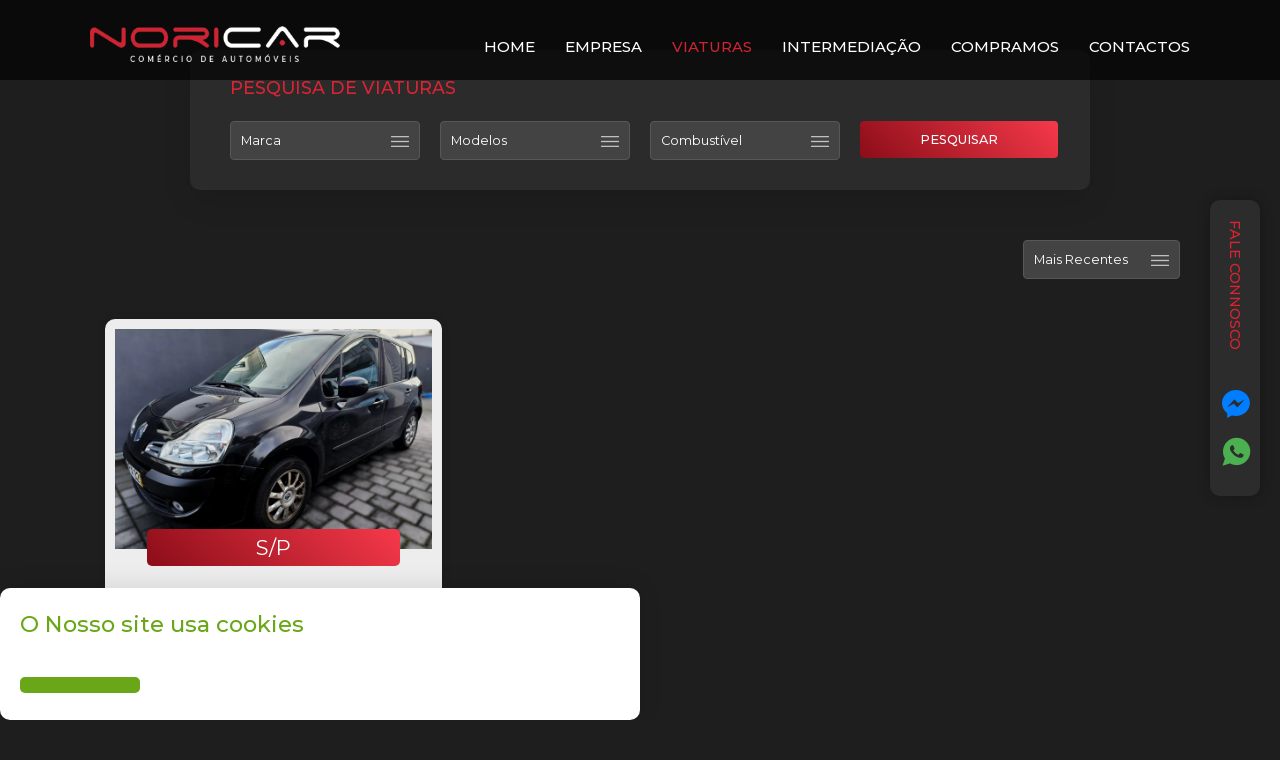

--- FILE ---
content_type: text/html; charset=UTF-8
request_url: https://noricar.pt/viaturas/?marca=40
body_size: 35146
content:
<!doctype html>
<html lang="pt">
<head>
<meta charset="utf-8">
<link rel="shortcut icon" href="/template/images/favicon.ico" type="image/x-icon"/>
<link rel="icon" sizes="192x192" href="/template/images/touch-icon-192.png"/>
<link rel="icon" sizes="128x128" href="/template/images/touch-icon-128.png"/>
<link rel="apple-touch-icon" sizes="152x152" href="/template/images/touch-icon-152.png"/>
<link rel="apple-touch-icon" sizes="120x120" href="/template/images/touch-icon-120.png"/>
<link rel="apple-touch-icon" sizes="76x76" href="/template/images/touch-icon-76.png"/>
<link rel="apple-touch-icon" sizes="60x60" href="/template/images/touch-icon-60.png"/>
<meta name="viewport" content="width=device-width, initial-scale=1.0, maximum-scale=1.0, user-scalable=yes" />
<meta http-equiv="X-UA-Compatible" content="IE=edge">
<title>Noricar - Viaturas Noricar Santa Maria da Feira Aveiro, Stand Automóvel, Viaturas Comercializadas (Audi, BMW, Citroën, Ford, Mercedes-Benz, Peugeot, VW, )</title>
<meta name="description" content="Viaturas Noricar, Carros usados e NOVOS aos melhores preços do mercado (Mercedes-Benz, Audi, BMW, Volkswagen, Renault, Nissan) Nacionais e importados" />
<meta name="keywords" content="Noricar, Stands Aveiro, Stands Santa Maria da Feira, carros, stand, usados, carros usados, automoveis, viaturas, viaturas usadas, automoveis usados" />
<meta name="author" content="omeustand.pt" />
<meta name="rating" content="general" />
<meta name="distribution" content="global" />	 	
<meta name="expires" content="never" />
<meta name="revisit-after" content="1 days" />
<link rel="canonical" href="https://www.noricar.pt/viaturas/?marca=40"/>
<!-- Font Awesome -->
<link rel="stylesheet" href="https://use.fontawesome.com/releases/v5.3.1/css/all.css" integrity="sha384-mzrmE5qonljUremFsqc01SB46JvROS7bZs3IO2EmfFsd15uHvIt+Y8vEf7N7fWAU" crossorigin="anonymous"> 
<!-- Bootstrap core CSS --> 
<link rel="stylesheet" href="https://stackpath.bootstrapcdn.com/bootstrap/4.1.3/css/bootstrap.min.css" integrity="sha384-MCw98/SFnGE8fJT3GXwEOngsV7Zt27NXFoaoApmYm81iuXoPkFOJwJ8ERdknLPMO" crossorigin="anonymous"> 
<!-- Material Design Bootstrap --> 
<link href="https://api.omeustand.pt/css/mdb.min.css" rel="stylesheet"> 
<!---------------- css api--------------------------------------------------------->
<link type="text/css" rel="stylesheet" href="https://api.trimerang.com/css/trimerang.css" />
<link type="text/css" rel="stylesheet" href="https://api.trimerang.com/css/framework.css" />
<link type="text/css" rel="stylesheet" href="https://api.omeustand.pt/css/style.css" />
<!---------------- css site --------------------------------------------------------->
<link type="text/css" rel="stylesheet" href="/template/css/style.min.css?v=2.1" /> 
<!---------------- jQuery --------------------------------------------------------->
<script type="text/javascript" src="https://api.omeustand.pt/jquery/jquery.js"></script>
<!---------------- js api--------------------------------------------------------->
<script type="text/javascript" src="https://api.omeustand.pt/js/func_v2.js"></script>

<!---------------- js --------------------------------------------------------->
<script type="text/javascript" src="/js/header/funcoes.js"></script>
<script type="text/javascript" src="/template/js/header/funcoes.js"></script>
<script type="text/javascript" src="/template/js/header/ion.rangeSlider.js"></script>
<!---------------- js plugins--------------------------------------------------------->
<script type="text/javascript" src="/template/plugins/viaturas/02/js/header/funcoes.js"></script> 
<!-- google analytics -->
<!-- Global site tag (gtag.js) - Google Analytics -->
<script async src="https://www.googletagmanager.com/gtag/js?id=G-P5S21M3J9C"></script>
<script>
  window.dataLayer = window.dataLayer || [];
  function gtag(){dataLayer.push(arguments);}
  gtag('js', new Date());

  gtag('config', 'G-P5S21M3J9C');
</script>
<link rel="preconnect" href="https://fonts.gstatic.com">
<link href="https://fonts.googleapis.com/css2?family=Russo+One&display=swap" rel="stylesheet">
<link rel="preconnect" href="https://fonts.gstatic.com">
<link href="https://fonts.googleapis.com/css2?family=Montserrat:wght@100;200;300;400;500;600;700&display=swap" rel="stylesheet">
<!---------------- recaptcha v3--------------------------------------------------------->
<script src="https://www.google.com/recaptcha/api.js?render=6LcOMMgZAAAAALmtPigQeauNbnP1ycU_XFo4T1xR"></script>
</head>
<body>
 <!-----------------------------------------------
MENU MOBILE
------------------------------------------------> 
<!-------------------------------------------------
BARRA TOPO MOBILE
--------------------------------------------------->
<div class="mobile-top-bar">
<div id="mobile-bars" onClick="mobileopen(this)"><div class="mobilebar1"></div><div class="mobilebar2"></div><div class="mobilebar3"></div></div>
<a href="/"><div id="mobile-logo-mini"></div></a>
<div id="mobile-contactos" class="mobile-botao mobile-animate"><i class="icofont-ui-contact-list"></i></div>
<div id="search-open" class="mobile-botao"><i class="icofont-search"></i></div>
</div>

<!-------------------------------------------------
MENU MOBILE LEFT CONTENT
--------------------------------------------------->
<div id="mobile-menu-left" class="mobile-menu-close">
<!-----logotipo---->
<a href="/"><div id="mobile-logotipo" class="tri-linha-100"><div style="display:inline-block"><div id="mobile-logotipo-size"><img src="/template/images/logotipo-mobile.png" class="img-fluid mx-auto d-block" alt=""></div></div></div></a>
<!------paginas-------------->
<div style="width:100%; position:relative; float:left; padding-bottom:30px;">
<ul>
<li id="pag2685" class="menu-mobile-nivel1" onclick="window.open('https://noricar.pt/home', '_self')">HOME</li>	
<li id="pag2686" class="menu-mobile-nivel1" onclick="window.open('https://noricar.pt/empresa', '_self')">EMPRESA</li>	
<li id="pag2687" class="menu-mobile-nivel1" onclick="window.open('https://noricar.pt/viaturas', '_self')">VIATURAS</li>	
<li id="pag2689" class="menu-mobile-nivel1" onclick="window.open('https://noricar.pt/intermediacao', '_self')">INTERMEDIAÇÃO</li>	
<li id="pag2806" class="menu-mobile-nivel1" onclick="window.open('https://noricar.pt/compramos', '_self')">COMPRAMOS</li>	
<li id="pag2690" class="menu-mobile-nivel1" onclick="window.open('https://noricar.pt/contactos', '_self')">CONTACTOS</li>	
</ul>
</div>
</div>
<!-------------------------------------------------
OPÇÕES DE CONTACTO
--------------------------------------------------->
<div id="mobile-contactos-div" class="mobile-contactos-close">
<div class="mobile-contactos-faleconnosco">Fale Connosco</div>
<a href="javascript:CallTelefone('256 313 078','fixo');"><div class="mobile-contactos"><i class="icofont-phone mobile-telefone-icon"></i><br /><span class="mobile-icon-texto">Telefone</span></div></a>
<a href="javascript:CallTelefone('918 607 167','movel');"><div class="mobile-contactos"><i class="icofont-ui-touch-phone mobile-telemovel-icon"></i><br /><span class="mobile-icon-texto">Telemóvel</span></div></a>
<a href="sms:918 607 167"><div class="mobile-contactos"><i class="icofont-ui-messaging mobile-sms-icon"></i><br /><span class="mobile-icon-texto">SMS</span></div></a>
<a href="https://maps.google.com?saddr=Current+Location&daddr=40.9639798,-8.5374607&hl=pt-PT" target="_blank"><div class="mobile-contactos"><i class="fas fa-location-arrow mobile-direcoes-icon"></i><br /><span class="mobile-icon-texto">Direções</span></div></a>
<a href="http://m.me/899143513483163" target="_blank"><div class="mobile-contactos"><i class="icofont-facebook-messenger mobile-messenger-icon"></i><br /><span class="mobile-icon-texto">Messenger</span></div></a>
<a href="https://wa.me/+351918607167" target="_blank"><div class="mobile-contactos"><i class="icofont-whatsapp mobile-whatsapp-icon"></i><br /><span class="mobile-icon-texto">Whatsapp</span></div></a>
</div>
<!-------------------------------------------------
FIM OPÇÕES DE CONTACTO
--------------------------------------------------->



<!-------------------------------------------------------------------------------------------------
CONTENT
--------------------------------------------------------------------------------------------------->
<div id="site-menu-topo" class="site-menu-topo pctablet"><div style="display:inline-block"><a href="/"><div class="logotipo-topo2"><img src="/template/images/logotipo.png" class="img-fluid mx-auto d-block animation2" alt="Noricar"></div></a><a href="https://noricar.pt/contactos" target="_self"><div class="menu-topo ">CONTACTOS</div></a>	
<a href="https://noricar.pt/compramos" target="_self"><div class="menu-topo ">COMPRAMOS</div></a>	
<a href="https://noricar.pt/intermediacao" target="_self"><div class="menu-topo ">INTERMEDIAÇÃO</div></a>	
<a href="https://noricar.pt/viaturas" target="_self"><div class="menu-topo active">VIATURAS</div></a>	
<a href="https://noricar.pt/empresa" target="_self"><div class="menu-topo ">EMPRESA</div></a>	
<a href="https://noricar.pt/home" target="_self"><div class="menu-topo ">HOME</div></a>	
</div></div>
<!-------------------------------------------------------------------------------------------------
SLIDESHOW
--------------------------------------------------------------------------------------------------->
<div class="tri-linha-100">
<div class="pctablet">
<!---------menu---------->
<div class="menu-div"><div class="site-width"><div class="tri-linha-100"><a href="/"><div class="logotipo-topo"><img src="/template/images/logotipo.png" class="img-fluid mx-auto d-block animation2" alt="Noricar"></div></a><a href="https://noricar.pt/contactos" target="_self"><div class="menu-topo ">CONTACTOS</div></a>	
<a href="https://noricar.pt/compramos" target="_self"><div class="menu-topo ">COMPRAMOS</div></a>	
<a href="https://noricar.pt/intermediacao" target="_self"><div class="menu-topo ">INTERMEDIAÇÃO</div></a>	
<a href="https://noricar.pt/viaturas" target="_self"><div class="menu-topo active">VIATURAS</div></a>	
<a href="https://noricar.pt/empresa" target="_self"><div class="menu-topo ">EMPRESA</div></a>	
<a href="https://noricar.pt/home" target="_self"><div class="menu-topo ">HOME</div></a>	
</div></div></div>

</div>
<div id="slideshow-div" class="tri-linha-100"></div>
<script>
$(function() {
var width = $( "#slideshow-div" ).width();
ShowBanner('paginas',width);
});
$( window ).resize(function() {
var width = $( "#slideshow-div" ).width();
if(width > 1023){
ShowBanner('paginas',width);
}
});
</script>
</div>

<!-------------------------------------------------------------------------------------------------
PESQUISA
--------------------------------------------------------------------------------------------------->
<div class="pesquisa-div2 tri-linha-100 pctablet">
<div class="site-width2">
<div class="pesquisa-marcas tri-linha-100"><!-- Owl Stylesheets -->
<link rel="stylesheet" href="/OwlCarousel2-2.3.4/docs/assets/owlcarousel/assets/owl.carousel.min.css">

<div id="marcas" class="owl-carousel owl-theme">
<a href="/viaturas/?marca=3">
<div class="pesquisa-marca-height  animation2" style="width:100%; position:relative; float:left; background-image: url(https://api.omeustand.pt/images/marcas/cor/audi.png); background-size:contain; background-position:center center; background-repeat:no-repeat;"></div>
</a>
<a href="/viaturas/?marca=6">
<div class="pesquisa-marca-height  animation2" style="width:100%; position:relative; float:left; background-image: url(https://api.omeustand.pt/images/marcas/cor/bmw.png); background-size:contain; background-position:center center; background-repeat:no-repeat;"></div>
</a>
<a href="/viaturas/?marca=8">
<div class="pesquisa-marca-height  animation2" style="width:100%; position:relative; float:left; background-image: url(https://api.omeustand.pt/images/marcas/cor/citroen.png); background-size:contain; background-position:center center; background-repeat:no-repeat;"></div>
</a>
<a href="/viaturas/?marca=15">
<div class="pesquisa-marca-height  animation2" style="width:100%; position:relative; float:left; background-image: url(https://api.omeustand.pt/images/marcas/cor/ford.png); background-size:contain; background-position:center center; background-repeat:no-repeat;"></div>
</a>
<a href="/viaturas/?marca=32">
<div class="pesquisa-marca-height  animation2" style="width:100%; position:relative; float:left; background-image: url(https://api.omeustand.pt/images/marcas/cor/mercedes-benz.png); background-size:contain; background-position:center center; background-repeat:no-repeat;"></div>
</a>
<a href="/viaturas/?marca=38">
<div class="pesquisa-marca-height  animation2" style="width:100%; position:relative; float:left; background-image: url(https://api.omeustand.pt/images/marcas/cor/peugeot.png); background-size:contain; background-position:center center; background-repeat:no-repeat;"></div>
</a>
<a href="/viaturas/?marca=40">
<div class="pesquisa-marca-height  animation2" style="width:100%; position:relative; float:left; background-image: url(https://api.omeustand.pt/images/marcas/cor/renault.png); background-size:contain; background-position:center center; background-repeat:no-repeat;"></div>
</a>
<a href="/viaturas/?marca=191">
<div class="pesquisa-marca-height  animation2" style="width:100%; position:relative; float:left; background-image: url(https://api.omeustand.pt/images/marcas/cor/vw.png); background-size:contain; background-position:center center; background-repeat:no-repeat;"></div>
</a>
 </div>
</div>
<div class="pesquisa-box tri-linha-100">
<div class="pesquisa-titulo tri-linha-100">Pesquisa de Viaturas</div>
<form action="/viaturas" name="procuraform" method="get">
<div class="pesquisa-field">
<select class="browser-default mdb-select" id="marca" name="marca" onChange="ShowModelo(this.value)">
<option value="">Marca</option>
<option value="3" >Audi</option>
<option value="6" >BMW</option>
<option value="8" >Citroën</option>
<option value="15" >Ford</option>
<option value="32" >Mercedes-Benz</option>
<option value="38" >Peugeot</option>
<option value="40" >Renault</option>
<option value="191" >VW</option>
</select>
</div>
<div id="divmodelo" class="pesquisa-field">
<select name="modelo" id="modelo" class="browser-default mdb-select">
<option value="">Modelos</option>
</select>
</div>
<div class="pesquisa-field">
<select name="combustivel" id="combustivel" class="browser-default mdb-select">
<option value="">Combustível</option>
<option value="79" >Gasóleo</option>
<option value="78" >Gasolina</option>
<option value="91" >Híbrido (Diesel)</option>
<option value="90" >Hibrido (Gasolina)</option>
<option value="80" >Híbrido</option>
<option value="94" >Híbrido Plug-In</option>
<option value="82" >Eléctrico</option>
<option value="81" >GPL</option>
<option value="92" >GNC</option>
<option value="93" >Bi-Fuel</option>
<option value="95" >Hidrogénio</option>
</select>
</div>
<div class="pesquisa-field">
<div style="display:inline-block">
<div class="pesquisa-botao" onClick="javascript:procuraform.submit();">PESQUISAR</div>
</div>
</div>
</div>
</form></div>
</div>
</div>

<!-------------------------------------------------
CONTEUDOS
--------------------------------------------------->
<div class="tri-linha-100 conteudo-div">
<div class="site-width">
<!-------------------------------------------
RESULTADO DA CONSULTA
--------------------------------------------->
<div style="width:100%; position:relative; float:left; margin:50px 0px 0px 0px;">
<div class="div-100 margin-bottom-20 padding-right-10">
<div style="position:relative; float:right">
<select class="browser-default mdb-select" id="ordertype" name="ordertype" onChange="ordertype(this.value)">
<option value="0"  selected>Mais Recentes</option>
<option value="1" >Preço Mais Baixo</option>
<option value="2" >Preço Mais Alto</option>
<option value="3" >Menos Km</option>
<option value="4" >Mais Novos</option>
<option value="7" >Por Marca</option>
</select>
</div>
</div>
<div class="div-100 margin-top-20">
<div class="viaturas-cell">
<a href="https://noricar.pt/viatura/renault-modus-ID157369.html">
<div id="viaturas-box" class="tri-linha-100">

<div class="tri-linha-100 viaturas-img-height">
<div class="tri-linha-100 smartphone"><img src="https://omeustand.pt/viaturas/196/7194160477_omeustand_foto.webp" class="img-fluid" style="width:100%;"></div>
<div id="fotografia1" class="viaturas-img-height pctablet" style="background: url(https://omeustand.pt/viaturas/196/7194160477_omeustand_foto.webp) no-repeat center center; -webkit-background-size: cover; -moz-background-size: cover; -o-background-size: cover; background-size: cover;"></div>
<div id="fotografia2" class="viaturas-img-height pctablet" style="background: url(https://omeustand.pt/viaturas/196/7194160477_omeustand_foto.webp) no-repeat center center; -webkit-background-size: cover; -moz-background-size: cover; -o-background-size: cover; background-size: cover;"></div>

</div>
<!-----------------------------------------------------------------
CARACTERÍSTICAS
------------------------------------------------------------------->
<div style="width:100%; position:relative; float:left;">

<!-----preço----->
<div style="width:100%; position:relative; float:left; text-align:center;">
<div style="display:inline-block">

<div id="viaturas-preco-div">
<div id="viaturas-preco1" style="width:100%; padding:3px 6px 2px 6px;">S/P</div>
</div>

</div>
</div>

<!-----marca modelo----->
<div id="viaturas-marca">Renault<br /><span class="viaturas-versao">Modus 1.2 Dynamique</span></div>

<!-----ano-km-combustivel----->
<div id="viaturas-ano">

<div style="width:20%; position:relative; float:left; text-align:center;">
<div style="display:inline-block">
<div class="viaturas-icon"><i class="fas fa-calendar-alt"></i></div>
<div class="viaturas-info">2008</div>
</div>
</div>
<div style="width:46%; position:relative; float:left; text-align:center;">
<div style="display:inline-block">
<div class="viaturas-icon"><i class="fas fa-road"></i></div>
<div class="viaturas-info">132.000Km</div>
</div>
</div>
<div style="width:34%; position:relative; float:right; text-align:center;">
<div style="display:inline-block">
<div class="viaturas-icon"><i class="fas fa-gas-pump"></i></div>
<div class="viaturas-info">Gasolina</div>
</div>
</div>

</div>
</div>
<!-----------------------------------------------------------------
FIM
------------------------------------------------------------------->
</div>
</a>
</div>
</div>
</div>
<!-------------------------------------------
PAGINAÇÃO LINKS
--------------------------------------------->
<!-------------------------------------------
FIM PAGINAÇÃO
---------------------------------------------></div>
</div>

<!------------------------------------------------
SERVIÇOS
------------------------------------------------->
<div class="tri-linha-100 servicos-div wow fadeIn">
<div class="site-width">

<div class="tri-linha-100 servicos-titulo">Serviços de Excelência que temos para si.</div>
<div class="tri-linha-100" style="text-align:center; margin-top:70px;"><div class="tri-linha-100" style="text-align:center">
<div style="display:inline-block">

<a href="/contactos">
<div class="servicos-col">
<div class="servicos-align">
<div class="servicos-box" style="background-image:url(/template/images/servico1.png">
<div class="servicos-gradiante">
<div class="servicos-subtitulo">Procura um Automóvel?</div>
</div>
</div>
</div>
<div class="tri-linha-100" style="text-align:center; margin-top:-10px;">
<div style="display:inline-block"><div class="servicos-bot">Fazer Pedido</div></div>
</div>
</div>
</a>
<a href="/compramos">
<div class="servicos-col">
<div class="servicos-align">
<div class="servicos-box" style="background-image:url(/template/images/servico2.png">
<div class="servicos-gradiante">
<div class="servicos-subtitulo">Quer vender o seu automóvel?</div>
</div>
</div>
</div>
<div class="tri-linha-100" style="text-align:center; margin-top:-10px;">
<div style="display:inline-block"><div class="servicos-bot">Obter Proposta</div></div>
</div>
</div>
</a>
<a href="/intermediacao">
<div class="servicos-col">
<div class="servicos-align">
<div class="servicos-box" style="background-image:url(/template/images/servico3.png">
<div class="servicos-gradiante">
<div class="servicos-subtitulo">Intermediação de crédito auto.</div>
</div>
</div>
</div>
<div class="tri-linha-100" style="text-align:center; margin-top:-10px;">
<div style="display:inline-block"><div class="servicos-bot">Fazer Pedido</div></div>
</div>
</div>
</a>

</div>
</div></div>

</div>
</div>
<!------------------------------------------------
RODAPE
------------------------------------------------->
<div class="tri-linha-100 rodape-div wow fadeIn">
<div class="site-width">

<div class="rodape-logo-div tri-linha-100"><a href="/"><div class="rodape-logo animation2"></div></a></div>
<div class="rodape-redessociais tri-linha-100 pctablet"><div style="display:inline-block"><a href="https://www.facebook.com/www.noricar.pt" target="_blank">
<div class="redesocial facebook" data-toggle="tooltip" data-placement="bottom" title="Siga-nos no Facebook"><i class="icofont-facebook"></i></div>
</a>
<a href="https://www.instagram.com/noricarauto/" target="_blank">
<div class="redesocial instagram" data-toggle="tooltip" data-placement="bottom" title="Siga-nos no Instagram"><i class="icofont-instagram"></i></div>
</a>
<a href="http://m.me/899143513483163" target="_blank">
<div class="messenger" data-toggle="tooltip" data-placement="bottom" title="Entre em contato através do Messenger"><i class="icofont-facebook-messenger"></i></div>
</a>
<a href="https://api.whatsapp.com/send?1=pt_PT&phone=+351+351918607167" target="_blank">
<div class="whatsapp" data-toggle="tooltip" data-placement="bottom" title="Entre em contato através do Whatsapp"><i class="icofont-whatsapp"></i></div>
</a>
</div></div>
<div class="rodape-contactos-div tri-linha-100"><div class="tri-linha-100 rodape-padding">

<div id="rodape-cell">
<div id="rodape-icon"><i class="icofont-location-pin"></i></div>
<div id="rodape-titulos">Morada</div>
<div id="rodape-texto" class="tri-linha-100">Rua do Areal Nº 808 - EN1 <br />
4520-605 São João de Ver</div>
<a href="https://maps.google.com?saddr=Current+Location&daddr=40.9639798,-8.5374607&hl=pt-PT" target="_blank">
<div id="rodape-direcoes" class="tri-linha-100">Obter Direcções <i class="fas fa-location-arrow"></i></div></a>
</div>

<div id="rodape-cell">
<div id="rodape-icon"><i class="icofont-ui-touch-phone"></i></div>
<div id="rodape-titulos">Contactos</div>
<div id="rodape-texto" class="tri-linha-100">256 313 078<br />
<span style="font-size:0.8em;">(Chamada para a rede fixa nacional)</span>
</div>
<div id="rodape-texto" class="tri-linha-100">918 607 167<br />
<span style="font-size:0.8em;">(Chamada para rede móvel nacional)</span>
</div>
<div id="rodape-texto" class="tri-linha-100">noricar.auto@gmail.com</div></div>


<div id="rodape-cell">
<div id="rodape-icon"><i class="icofont-calendar"></i></div>
<div id="rodape-titulos">Horário</div>
<div id="rodape-texto" class="tri-linha-100">
Segunda a Sexta:<br />
9:30h às 12:30h e das 14h às 19h <br />
<br />
Sábado:<br />
9:30h às 12:30h e das 14h às 18h<br />
<br />
Domingo: Fechado</div>
</div>


</div>








</div>

</div>
<div class="rodape-mapa-div tri-linha-100">
<div class="site-width2"><iframe src="https://www.google.com/maps/embed?pb=!1m14!1m8!1m3!1d2533.433936256181!2d-8.537506244356281!3d40.96444931044988!3m2!1i1024!2i768!4f13.1!3m3!1m2!1s0xd2380f18a2f336d%3A0xfb475741df9d3e07!2sNoricar!5e0!3m2!1spt-PT!2spt!4v1640277639499!5m2!1spt-PT!2spt" width="600" style="border:0;" allowfullscreen="" loading="lazy"></iframe><div class="rodape-direcoes-div"><img src="/template/images/direcoes.png" class="img-fluid mx-auto d-block animation2" alt="Direções para o Noricar" onClick="window.open('https://maps.google.com?saddr=Current+Location&daddr=40.9639798,-8.5374607&hl=pt-PT','_blanck');" style="cursor:pointer"></div>
</div>
</div>
</div>
<!------------------------------------------------
MENU RODAPÉ
------------------------------------------------->
<div class="rodape-menu tri-linha-100"><div class="rodape-termos tri-linha-100 pctablet" style="text-align:center;">
<a href="/termos-e-condicoes" class="rodape-termos">Termos e Condições</a> . <a href="/politica-de-privacidade" class="rodape-termos">Política de Privacidade</a> . <a href="/arbitragem-de-conflitos-de-consumo" class="rodape-termos">Arbitragem de Conflitos de Consumo</a> . <a href="/politica-de-cookies" class="rodape-termos">Política de Cookies</a> . <a href="https://www.livroreclamacoes.pt/inicio" class="rodape-termos" target="_blank">livroreclamacoes.pt</a> . <a href="http://www.arbitragemauto.pt" class="rodape-termos" target="_blank">arbitragemauto.pt</a>
</div>

<div class="tri-linha-100 smartphone" style="text-align:center;">
<div class="tri-linha-100" style="text-align:center; margin-top:40px;"><a href="/termos-e-condicoes" class="rodape-termos">Termos e Condições</a></div>
<div class="tri-linha-100" style="text-align:center; margin-top:15px;"><a href="/politica-de-privacidade" class="rodape-termos" target="_blank">Política de Privacidade</a></div>
<div class="tri-linha-100" style="text-align:center; margin-top:15px;"><a href="/arbitragem-de-conflitos-de-consumo" class="rodape-termos" target="_blank">Arbitragem de Conflitos de Consumo</a></div>
<div class="tri-linha-100" style="text-align:center; margin-top:15px;"><a href="/politica-de-cookies" class="rodape-termos" target="_blank">Política de Cookies</a></div>
<div class="tri-linha-100" style="text-align:center; margin-top:15px;"><a href="https://www.livroreclamacoes.pt/inicio" class="rodape-termos" target="_blank">livroreclamacoes.pt</a></div>
<div class="tri-linha-100" style="text-align:center; margin-top:15px; margin-bottom:40px;"><a href="http://www.arbitragemauto.pt" class="rodape-termos" target="_blank">arbitragemauto.pt</a></div>
</div></div>
<!------------------------------------------------
DIREITOS
------------------------------------------------->
<div class="tri-linha-100 termos-div1">
<div class="direitos-texto1">&copy; <script>document.write(""+year+"")</script> <span class="direitos-stand-nome">Noricar</span></div>
<div class="direitos-texto2">Todos os direitos reservados</div></div>
<div class="tri-linha-100 termos-div2">
<div class="direitos-texto3">Developed by:</div>
<div class="tri-linha-100">
<div class="logo-omeustand-size">
<a href="https://omeustand.pt" target="_blank"><img src="https://api.omeustand.pt/images/logos/meustand.svg" class="meustand-logo img-fluid" alt="omeustand.pt"></a>
</div>
</div>

</div>


<!-------------------------------------------------------------------------------------------------
REDES SOCIAIS LATERAL DIREITA
--------------------------------------------------------------------------------------------------->  
<div class="redesocial-fix-box wow fadeInRight pctablet">
<div class="redesocial-fix-text">FALE CONNOSCO</div>
<div style="position: relative; float:left;">
<a href="http://m.me/899143513483163" target="_blank" class="redesocial-fix-messenger" data-toggle="tooltip" data-placement="left" title="Contacte-nos pelo Messenger"><i class="icofont-facebook-messenger"></i></a>
<a href="https://api.whatsapp.com/send?1=pt_PT&phone=+351918607167" target="_blank" class="redesocial-fix-whatsapp" data-toggle="tooltip" data-placement="left" title="Contacte-nos pelo Whatsapp"><i class="icofont-whatsapp"></i></a>
</div>
</div>
<!-------------------------------------------------------------------------------------------------
FOOTER
---------------------------------------------------------------------------------------------------> 
<a href="#" class="scrollup" id="scrollup"  data-toggle="tooltip" data-placement="left" title="Ir para o Topo"><i class="fas fa-chevron-circle-up"></i></a>

<script type="text/javascript" src="/highslide/highslide-with-gallery.js"></script>
<link rel="stylesheet" type="text/css" href="/highslide/highslide.css" />
<script type="text/javascript">
	hs.graphicsDir = '/highslide/graphics/';
	hs.align = 'center';
	hs.transitions = ['expand', 'crossfade'];
	hs.outlineType = 'rounded-white';
	hs.fadeInOut = true;

</script>
<script>
window.onload = function(){
document.getElementById('cookieinfo').innerHTML = cookieinfotext;
document.getElementById('cookie-close').innerHTML = cookieclosetext;
};
function AceitaCookies(){ var dominio = window.location.hostname.split('.').slice(-2).join('.');var cookieName = 'aceitacookies';var cookieValue = '1';var myDate = new Date();myDate.setMonth(myDate.getMonth() + 12);document.cookie = cookieName+"="+cookieValue+";expires="+myDate+";domain=."+dominio+";path=/";$("#termos").attr('class', 'cookie-div-hide');}</script>
<div id="termos" class="cookie-div-show">
<div class="cookie-titulo">O Nosso site usa cookies</div>
<div id="cookieinfo" class="cookie-texto"></div>
<div class="div-100 cookiealign">
<div style="display:inline-block">
<div id="cookie-close" class="cookie-close" onclick="javascript:AceitaCookies()"></div>
</div>
</div>
</div>
 <div id="pesquisa-mobile-modal" class="pesquisa-mobile-close">
<div id="search-close"><i class="fas fa-times"></i></div>
<div class="tri-linha-100" style="margin-top:70px;">
<form action="/stock" name="procuraformmobile" method="get" class="tri-form2">
<div class="pesquisa-mobile-field">
<select class="browser-default mdb-select" id="marca" name="marca" onChange="ShowModeloMobile(this.value)">
<option value="">Marca</option>
<option value="3" >Audi</option>
<option value="6" >BMW</option>
<option value="8" >Citroën</option>
<option value="15" >Ford</option>
<option value="32" >Mercedes-Benz</option>
<option value="38" >Peugeot</option>
<option value="40" >Renault</option>
<option value="191" >VW</option>
</select>
</div>
<div id="divmodelomobile" class="pesquisa-mobile-field">
<select name="modelo" id="modelo" class="browser-default mdb-select">
<option value="">Modelos</option>
</select>
</div>
<div class="pesquisa-mobile-field">
<select name="combustivel" id="combustivel" class="browser-default mdb-select">
<option value="">Combustível</option>
<option value="79" >Gasóleo</option>
<option value="78" >Gasolina</option>
<option value="91" >Híbrido (Diesel)</option>
<option value="90" >Hibrido (Gasolina)</option>
<option value="80" >Híbrido</option>
<option value="94" >Híbrido Plug-In</option>
<option value="82" >Eléctrico</option>
<option value="81" >GPL</option>
<option value="92" >GNC</option>
<option value="93" >Bi-Fuel</option>
<option value="95" >Hidrogénio</option>
</select>
</div>
<!-------------------------------------------------------------------
ANO
-------------------------------------------------------------------->
<div class="pesquisa-mobile-field">
<div class="pesquisa-mobile-subtitulo">ANO</div>
<div style=" width:100%; position:relative; float:left; padding:15px 20px 0px 20px;">
    <input type="text" id="anorange" value="" name="anorange" />
<script>

    $(function () {

        $("#anorange").ionRangeSlider({
            hide_min_max: false,
            keyboard: true,
            min: 1985,
            max: 2021,
            from: 1980,
            to: 2026,
            type: 'double',
            step: 1,
            prefix: "",
            grid: false
        });

    });
</script>
</div>
</div>
<!-------------------------------------------------------------------
PREÇO
-------------------------------------------------------------------->
<div class="pesquisa-mobile-field">
<div class="pesquisa-mobile-subtitulo">PREÇO</div>
<div style=" width:100%; position:relative; float:left; padding:15px 20px 0px 20px;">
    <input type="text" id="precorange" value="" name="precorange" />
<script>

    $(function () {

        $("#precorange").ionRangeSlider({
            hide_min_max: true,
            keyboard: true,
            min: 0,
            max: 41950,
            from: 0,
            to: 41950,
            type: 'double',
            step: 1,
            prefix: "€",
            grid: false
        });

    });
</script>
</div>
</div>
<!-------------------------------------------------------------------
KM
-------------------------------------------------------------------->
<div class="tri-linha-100" style="margin-bottom:40px;">
<div class="pesquisa-mobile-subtitulo">KM</div>
<div style=" width:100%; position:relative; float:left; padding:15px 20px 0px 20px;">
    <input type="text" id="kmrange" value="" name="kmrange" />
<script>

    $(function () {

        $("#kmrange").ionRangeSlider({
            hide_min_max: true,
            keyboard: true,
            min: 0,
            max: 273000,
            from: 0,
            to: 273000,
            type: 'double',
            step: 1,
            prefix: "",
            grid: false
        });

    });
</script>
</div>
</div>




<div class="pesquisa-mobile-field">
<div style="display:inline-block">
<div class="contactos-botao" onClick="javascript:procuraformmobile.submit();">PESQUISAR</div>
</div>
</div>
</form>
</div>
</div>
<!-- Bootstrap tooltips -->
<script type="text/javascript" src="https://api.omeustand.pt/js/popper.min.js"></script> 
<!-- Bootstrap core JavaScript -->
<script src="https://stackpath.bootstrapcdn.com/bootstrap/4.1.3/js/bootstrap.min.js" integrity="sha384-ChfqqxuZUCnJSK3+MXmPNIyE6ZbWh2IMqE241rYiqJxyMiZ6OW/JmZQ5stwEULTy" crossorigin="anonymous"></script> 
<!-- MDB core JavaScript -->
<script type="text/javascript" src="https://api.omeustand.pt/js/mdb.min.js"></script> 
<!-- bootbox -->
<script src="https://api.omeustand.pt/js/bootbox5.min.js"></script>
<!---------------- js --------------------------------------------------------->
<script type="text/javascript" src="/js/footer/funcoes.js"></script>
<script type="text/javascript" src="/template/js/footer/funcoes.js"></script>
<!---------------- Owl Carousel--------------------------------------------------------->
<script src="/OwlCarousel2-2.3.4/docs/assets/owlcarousel/owl.carousel.min.js"></script>
<!---------------- js plugins--------------------------------------------------------->
<script type="text/javascript" src="/template/plugins/destaques/03/js/footer/funcoes.js"></script> 
<script type="text/javascript" src="/template/plugins/detalhes/02/js/footer/funcoes.js"></script> 
<script type="text/javascript" src="/template/plugins/menu-mobile/02/js/footer/funcoes.js"></script> 
<script type="text/javascript" src="/template/plugins/pesquisa-marcas/01/js/footer/funcoes.js"></script> 
<script type="text/javascript" src="/template/plugins/pesquisa-mobile/01/js/footer/funcoes.js"></script> 
<script type="text/javascript" src="/template/plugins/slideshow/02/js/footer/funcoes.js"></script> 
 
<script>
$(function () {
  $('[data-toggle="modal"],[data-toggle="tooltip"]').tooltip();
});
	
new WOW().init();
</script>
  </body>
</html>

--- FILE ---
content_type: text/html; charset=utf-8
request_url: https://www.google.com/recaptcha/api2/anchor?ar=1&k=6LcOMMgZAAAAALmtPigQeauNbnP1ycU_XFo4T1xR&co=aHR0cHM6Ly9ub3JpY2FyLnB0OjQ0Mw..&hl=en&v=N67nZn4AqZkNcbeMu4prBgzg&size=invisible&anchor-ms=20000&execute-ms=30000&cb=tr8cih5boiwd
body_size: 48890
content:
<!DOCTYPE HTML><html dir="ltr" lang="en"><head><meta http-equiv="Content-Type" content="text/html; charset=UTF-8">
<meta http-equiv="X-UA-Compatible" content="IE=edge">
<title>reCAPTCHA</title>
<style type="text/css">
/* cyrillic-ext */
@font-face {
  font-family: 'Roboto';
  font-style: normal;
  font-weight: 400;
  font-stretch: 100%;
  src: url(//fonts.gstatic.com/s/roboto/v48/KFO7CnqEu92Fr1ME7kSn66aGLdTylUAMa3GUBHMdazTgWw.woff2) format('woff2');
  unicode-range: U+0460-052F, U+1C80-1C8A, U+20B4, U+2DE0-2DFF, U+A640-A69F, U+FE2E-FE2F;
}
/* cyrillic */
@font-face {
  font-family: 'Roboto';
  font-style: normal;
  font-weight: 400;
  font-stretch: 100%;
  src: url(//fonts.gstatic.com/s/roboto/v48/KFO7CnqEu92Fr1ME7kSn66aGLdTylUAMa3iUBHMdazTgWw.woff2) format('woff2');
  unicode-range: U+0301, U+0400-045F, U+0490-0491, U+04B0-04B1, U+2116;
}
/* greek-ext */
@font-face {
  font-family: 'Roboto';
  font-style: normal;
  font-weight: 400;
  font-stretch: 100%;
  src: url(//fonts.gstatic.com/s/roboto/v48/KFO7CnqEu92Fr1ME7kSn66aGLdTylUAMa3CUBHMdazTgWw.woff2) format('woff2');
  unicode-range: U+1F00-1FFF;
}
/* greek */
@font-face {
  font-family: 'Roboto';
  font-style: normal;
  font-weight: 400;
  font-stretch: 100%;
  src: url(//fonts.gstatic.com/s/roboto/v48/KFO7CnqEu92Fr1ME7kSn66aGLdTylUAMa3-UBHMdazTgWw.woff2) format('woff2');
  unicode-range: U+0370-0377, U+037A-037F, U+0384-038A, U+038C, U+038E-03A1, U+03A3-03FF;
}
/* math */
@font-face {
  font-family: 'Roboto';
  font-style: normal;
  font-weight: 400;
  font-stretch: 100%;
  src: url(//fonts.gstatic.com/s/roboto/v48/KFO7CnqEu92Fr1ME7kSn66aGLdTylUAMawCUBHMdazTgWw.woff2) format('woff2');
  unicode-range: U+0302-0303, U+0305, U+0307-0308, U+0310, U+0312, U+0315, U+031A, U+0326-0327, U+032C, U+032F-0330, U+0332-0333, U+0338, U+033A, U+0346, U+034D, U+0391-03A1, U+03A3-03A9, U+03B1-03C9, U+03D1, U+03D5-03D6, U+03F0-03F1, U+03F4-03F5, U+2016-2017, U+2034-2038, U+203C, U+2040, U+2043, U+2047, U+2050, U+2057, U+205F, U+2070-2071, U+2074-208E, U+2090-209C, U+20D0-20DC, U+20E1, U+20E5-20EF, U+2100-2112, U+2114-2115, U+2117-2121, U+2123-214F, U+2190, U+2192, U+2194-21AE, U+21B0-21E5, U+21F1-21F2, U+21F4-2211, U+2213-2214, U+2216-22FF, U+2308-230B, U+2310, U+2319, U+231C-2321, U+2336-237A, U+237C, U+2395, U+239B-23B7, U+23D0, U+23DC-23E1, U+2474-2475, U+25AF, U+25B3, U+25B7, U+25BD, U+25C1, U+25CA, U+25CC, U+25FB, U+266D-266F, U+27C0-27FF, U+2900-2AFF, U+2B0E-2B11, U+2B30-2B4C, U+2BFE, U+3030, U+FF5B, U+FF5D, U+1D400-1D7FF, U+1EE00-1EEFF;
}
/* symbols */
@font-face {
  font-family: 'Roboto';
  font-style: normal;
  font-weight: 400;
  font-stretch: 100%;
  src: url(//fonts.gstatic.com/s/roboto/v48/KFO7CnqEu92Fr1ME7kSn66aGLdTylUAMaxKUBHMdazTgWw.woff2) format('woff2');
  unicode-range: U+0001-000C, U+000E-001F, U+007F-009F, U+20DD-20E0, U+20E2-20E4, U+2150-218F, U+2190, U+2192, U+2194-2199, U+21AF, U+21E6-21F0, U+21F3, U+2218-2219, U+2299, U+22C4-22C6, U+2300-243F, U+2440-244A, U+2460-24FF, U+25A0-27BF, U+2800-28FF, U+2921-2922, U+2981, U+29BF, U+29EB, U+2B00-2BFF, U+4DC0-4DFF, U+FFF9-FFFB, U+10140-1018E, U+10190-1019C, U+101A0, U+101D0-101FD, U+102E0-102FB, U+10E60-10E7E, U+1D2C0-1D2D3, U+1D2E0-1D37F, U+1F000-1F0FF, U+1F100-1F1AD, U+1F1E6-1F1FF, U+1F30D-1F30F, U+1F315, U+1F31C, U+1F31E, U+1F320-1F32C, U+1F336, U+1F378, U+1F37D, U+1F382, U+1F393-1F39F, U+1F3A7-1F3A8, U+1F3AC-1F3AF, U+1F3C2, U+1F3C4-1F3C6, U+1F3CA-1F3CE, U+1F3D4-1F3E0, U+1F3ED, U+1F3F1-1F3F3, U+1F3F5-1F3F7, U+1F408, U+1F415, U+1F41F, U+1F426, U+1F43F, U+1F441-1F442, U+1F444, U+1F446-1F449, U+1F44C-1F44E, U+1F453, U+1F46A, U+1F47D, U+1F4A3, U+1F4B0, U+1F4B3, U+1F4B9, U+1F4BB, U+1F4BF, U+1F4C8-1F4CB, U+1F4D6, U+1F4DA, U+1F4DF, U+1F4E3-1F4E6, U+1F4EA-1F4ED, U+1F4F7, U+1F4F9-1F4FB, U+1F4FD-1F4FE, U+1F503, U+1F507-1F50B, U+1F50D, U+1F512-1F513, U+1F53E-1F54A, U+1F54F-1F5FA, U+1F610, U+1F650-1F67F, U+1F687, U+1F68D, U+1F691, U+1F694, U+1F698, U+1F6AD, U+1F6B2, U+1F6B9-1F6BA, U+1F6BC, U+1F6C6-1F6CF, U+1F6D3-1F6D7, U+1F6E0-1F6EA, U+1F6F0-1F6F3, U+1F6F7-1F6FC, U+1F700-1F7FF, U+1F800-1F80B, U+1F810-1F847, U+1F850-1F859, U+1F860-1F887, U+1F890-1F8AD, U+1F8B0-1F8BB, U+1F8C0-1F8C1, U+1F900-1F90B, U+1F93B, U+1F946, U+1F984, U+1F996, U+1F9E9, U+1FA00-1FA6F, U+1FA70-1FA7C, U+1FA80-1FA89, U+1FA8F-1FAC6, U+1FACE-1FADC, U+1FADF-1FAE9, U+1FAF0-1FAF8, U+1FB00-1FBFF;
}
/* vietnamese */
@font-face {
  font-family: 'Roboto';
  font-style: normal;
  font-weight: 400;
  font-stretch: 100%;
  src: url(//fonts.gstatic.com/s/roboto/v48/KFO7CnqEu92Fr1ME7kSn66aGLdTylUAMa3OUBHMdazTgWw.woff2) format('woff2');
  unicode-range: U+0102-0103, U+0110-0111, U+0128-0129, U+0168-0169, U+01A0-01A1, U+01AF-01B0, U+0300-0301, U+0303-0304, U+0308-0309, U+0323, U+0329, U+1EA0-1EF9, U+20AB;
}
/* latin-ext */
@font-face {
  font-family: 'Roboto';
  font-style: normal;
  font-weight: 400;
  font-stretch: 100%;
  src: url(//fonts.gstatic.com/s/roboto/v48/KFO7CnqEu92Fr1ME7kSn66aGLdTylUAMa3KUBHMdazTgWw.woff2) format('woff2');
  unicode-range: U+0100-02BA, U+02BD-02C5, U+02C7-02CC, U+02CE-02D7, U+02DD-02FF, U+0304, U+0308, U+0329, U+1D00-1DBF, U+1E00-1E9F, U+1EF2-1EFF, U+2020, U+20A0-20AB, U+20AD-20C0, U+2113, U+2C60-2C7F, U+A720-A7FF;
}
/* latin */
@font-face {
  font-family: 'Roboto';
  font-style: normal;
  font-weight: 400;
  font-stretch: 100%;
  src: url(//fonts.gstatic.com/s/roboto/v48/KFO7CnqEu92Fr1ME7kSn66aGLdTylUAMa3yUBHMdazQ.woff2) format('woff2');
  unicode-range: U+0000-00FF, U+0131, U+0152-0153, U+02BB-02BC, U+02C6, U+02DA, U+02DC, U+0304, U+0308, U+0329, U+2000-206F, U+20AC, U+2122, U+2191, U+2193, U+2212, U+2215, U+FEFF, U+FFFD;
}
/* cyrillic-ext */
@font-face {
  font-family: 'Roboto';
  font-style: normal;
  font-weight: 500;
  font-stretch: 100%;
  src: url(//fonts.gstatic.com/s/roboto/v48/KFO7CnqEu92Fr1ME7kSn66aGLdTylUAMa3GUBHMdazTgWw.woff2) format('woff2');
  unicode-range: U+0460-052F, U+1C80-1C8A, U+20B4, U+2DE0-2DFF, U+A640-A69F, U+FE2E-FE2F;
}
/* cyrillic */
@font-face {
  font-family: 'Roboto';
  font-style: normal;
  font-weight: 500;
  font-stretch: 100%;
  src: url(//fonts.gstatic.com/s/roboto/v48/KFO7CnqEu92Fr1ME7kSn66aGLdTylUAMa3iUBHMdazTgWw.woff2) format('woff2');
  unicode-range: U+0301, U+0400-045F, U+0490-0491, U+04B0-04B1, U+2116;
}
/* greek-ext */
@font-face {
  font-family: 'Roboto';
  font-style: normal;
  font-weight: 500;
  font-stretch: 100%;
  src: url(//fonts.gstatic.com/s/roboto/v48/KFO7CnqEu92Fr1ME7kSn66aGLdTylUAMa3CUBHMdazTgWw.woff2) format('woff2');
  unicode-range: U+1F00-1FFF;
}
/* greek */
@font-face {
  font-family: 'Roboto';
  font-style: normal;
  font-weight: 500;
  font-stretch: 100%;
  src: url(//fonts.gstatic.com/s/roboto/v48/KFO7CnqEu92Fr1ME7kSn66aGLdTylUAMa3-UBHMdazTgWw.woff2) format('woff2');
  unicode-range: U+0370-0377, U+037A-037F, U+0384-038A, U+038C, U+038E-03A1, U+03A3-03FF;
}
/* math */
@font-face {
  font-family: 'Roboto';
  font-style: normal;
  font-weight: 500;
  font-stretch: 100%;
  src: url(//fonts.gstatic.com/s/roboto/v48/KFO7CnqEu92Fr1ME7kSn66aGLdTylUAMawCUBHMdazTgWw.woff2) format('woff2');
  unicode-range: U+0302-0303, U+0305, U+0307-0308, U+0310, U+0312, U+0315, U+031A, U+0326-0327, U+032C, U+032F-0330, U+0332-0333, U+0338, U+033A, U+0346, U+034D, U+0391-03A1, U+03A3-03A9, U+03B1-03C9, U+03D1, U+03D5-03D6, U+03F0-03F1, U+03F4-03F5, U+2016-2017, U+2034-2038, U+203C, U+2040, U+2043, U+2047, U+2050, U+2057, U+205F, U+2070-2071, U+2074-208E, U+2090-209C, U+20D0-20DC, U+20E1, U+20E5-20EF, U+2100-2112, U+2114-2115, U+2117-2121, U+2123-214F, U+2190, U+2192, U+2194-21AE, U+21B0-21E5, U+21F1-21F2, U+21F4-2211, U+2213-2214, U+2216-22FF, U+2308-230B, U+2310, U+2319, U+231C-2321, U+2336-237A, U+237C, U+2395, U+239B-23B7, U+23D0, U+23DC-23E1, U+2474-2475, U+25AF, U+25B3, U+25B7, U+25BD, U+25C1, U+25CA, U+25CC, U+25FB, U+266D-266F, U+27C0-27FF, U+2900-2AFF, U+2B0E-2B11, U+2B30-2B4C, U+2BFE, U+3030, U+FF5B, U+FF5D, U+1D400-1D7FF, U+1EE00-1EEFF;
}
/* symbols */
@font-face {
  font-family: 'Roboto';
  font-style: normal;
  font-weight: 500;
  font-stretch: 100%;
  src: url(//fonts.gstatic.com/s/roboto/v48/KFO7CnqEu92Fr1ME7kSn66aGLdTylUAMaxKUBHMdazTgWw.woff2) format('woff2');
  unicode-range: U+0001-000C, U+000E-001F, U+007F-009F, U+20DD-20E0, U+20E2-20E4, U+2150-218F, U+2190, U+2192, U+2194-2199, U+21AF, U+21E6-21F0, U+21F3, U+2218-2219, U+2299, U+22C4-22C6, U+2300-243F, U+2440-244A, U+2460-24FF, U+25A0-27BF, U+2800-28FF, U+2921-2922, U+2981, U+29BF, U+29EB, U+2B00-2BFF, U+4DC0-4DFF, U+FFF9-FFFB, U+10140-1018E, U+10190-1019C, U+101A0, U+101D0-101FD, U+102E0-102FB, U+10E60-10E7E, U+1D2C0-1D2D3, U+1D2E0-1D37F, U+1F000-1F0FF, U+1F100-1F1AD, U+1F1E6-1F1FF, U+1F30D-1F30F, U+1F315, U+1F31C, U+1F31E, U+1F320-1F32C, U+1F336, U+1F378, U+1F37D, U+1F382, U+1F393-1F39F, U+1F3A7-1F3A8, U+1F3AC-1F3AF, U+1F3C2, U+1F3C4-1F3C6, U+1F3CA-1F3CE, U+1F3D4-1F3E0, U+1F3ED, U+1F3F1-1F3F3, U+1F3F5-1F3F7, U+1F408, U+1F415, U+1F41F, U+1F426, U+1F43F, U+1F441-1F442, U+1F444, U+1F446-1F449, U+1F44C-1F44E, U+1F453, U+1F46A, U+1F47D, U+1F4A3, U+1F4B0, U+1F4B3, U+1F4B9, U+1F4BB, U+1F4BF, U+1F4C8-1F4CB, U+1F4D6, U+1F4DA, U+1F4DF, U+1F4E3-1F4E6, U+1F4EA-1F4ED, U+1F4F7, U+1F4F9-1F4FB, U+1F4FD-1F4FE, U+1F503, U+1F507-1F50B, U+1F50D, U+1F512-1F513, U+1F53E-1F54A, U+1F54F-1F5FA, U+1F610, U+1F650-1F67F, U+1F687, U+1F68D, U+1F691, U+1F694, U+1F698, U+1F6AD, U+1F6B2, U+1F6B9-1F6BA, U+1F6BC, U+1F6C6-1F6CF, U+1F6D3-1F6D7, U+1F6E0-1F6EA, U+1F6F0-1F6F3, U+1F6F7-1F6FC, U+1F700-1F7FF, U+1F800-1F80B, U+1F810-1F847, U+1F850-1F859, U+1F860-1F887, U+1F890-1F8AD, U+1F8B0-1F8BB, U+1F8C0-1F8C1, U+1F900-1F90B, U+1F93B, U+1F946, U+1F984, U+1F996, U+1F9E9, U+1FA00-1FA6F, U+1FA70-1FA7C, U+1FA80-1FA89, U+1FA8F-1FAC6, U+1FACE-1FADC, U+1FADF-1FAE9, U+1FAF0-1FAF8, U+1FB00-1FBFF;
}
/* vietnamese */
@font-face {
  font-family: 'Roboto';
  font-style: normal;
  font-weight: 500;
  font-stretch: 100%;
  src: url(//fonts.gstatic.com/s/roboto/v48/KFO7CnqEu92Fr1ME7kSn66aGLdTylUAMa3OUBHMdazTgWw.woff2) format('woff2');
  unicode-range: U+0102-0103, U+0110-0111, U+0128-0129, U+0168-0169, U+01A0-01A1, U+01AF-01B0, U+0300-0301, U+0303-0304, U+0308-0309, U+0323, U+0329, U+1EA0-1EF9, U+20AB;
}
/* latin-ext */
@font-face {
  font-family: 'Roboto';
  font-style: normal;
  font-weight: 500;
  font-stretch: 100%;
  src: url(//fonts.gstatic.com/s/roboto/v48/KFO7CnqEu92Fr1ME7kSn66aGLdTylUAMa3KUBHMdazTgWw.woff2) format('woff2');
  unicode-range: U+0100-02BA, U+02BD-02C5, U+02C7-02CC, U+02CE-02D7, U+02DD-02FF, U+0304, U+0308, U+0329, U+1D00-1DBF, U+1E00-1E9F, U+1EF2-1EFF, U+2020, U+20A0-20AB, U+20AD-20C0, U+2113, U+2C60-2C7F, U+A720-A7FF;
}
/* latin */
@font-face {
  font-family: 'Roboto';
  font-style: normal;
  font-weight: 500;
  font-stretch: 100%;
  src: url(//fonts.gstatic.com/s/roboto/v48/KFO7CnqEu92Fr1ME7kSn66aGLdTylUAMa3yUBHMdazQ.woff2) format('woff2');
  unicode-range: U+0000-00FF, U+0131, U+0152-0153, U+02BB-02BC, U+02C6, U+02DA, U+02DC, U+0304, U+0308, U+0329, U+2000-206F, U+20AC, U+2122, U+2191, U+2193, U+2212, U+2215, U+FEFF, U+FFFD;
}
/* cyrillic-ext */
@font-face {
  font-family: 'Roboto';
  font-style: normal;
  font-weight: 900;
  font-stretch: 100%;
  src: url(//fonts.gstatic.com/s/roboto/v48/KFO7CnqEu92Fr1ME7kSn66aGLdTylUAMa3GUBHMdazTgWw.woff2) format('woff2');
  unicode-range: U+0460-052F, U+1C80-1C8A, U+20B4, U+2DE0-2DFF, U+A640-A69F, U+FE2E-FE2F;
}
/* cyrillic */
@font-face {
  font-family: 'Roboto';
  font-style: normal;
  font-weight: 900;
  font-stretch: 100%;
  src: url(//fonts.gstatic.com/s/roboto/v48/KFO7CnqEu92Fr1ME7kSn66aGLdTylUAMa3iUBHMdazTgWw.woff2) format('woff2');
  unicode-range: U+0301, U+0400-045F, U+0490-0491, U+04B0-04B1, U+2116;
}
/* greek-ext */
@font-face {
  font-family: 'Roboto';
  font-style: normal;
  font-weight: 900;
  font-stretch: 100%;
  src: url(//fonts.gstatic.com/s/roboto/v48/KFO7CnqEu92Fr1ME7kSn66aGLdTylUAMa3CUBHMdazTgWw.woff2) format('woff2');
  unicode-range: U+1F00-1FFF;
}
/* greek */
@font-face {
  font-family: 'Roboto';
  font-style: normal;
  font-weight: 900;
  font-stretch: 100%;
  src: url(//fonts.gstatic.com/s/roboto/v48/KFO7CnqEu92Fr1ME7kSn66aGLdTylUAMa3-UBHMdazTgWw.woff2) format('woff2');
  unicode-range: U+0370-0377, U+037A-037F, U+0384-038A, U+038C, U+038E-03A1, U+03A3-03FF;
}
/* math */
@font-face {
  font-family: 'Roboto';
  font-style: normal;
  font-weight: 900;
  font-stretch: 100%;
  src: url(//fonts.gstatic.com/s/roboto/v48/KFO7CnqEu92Fr1ME7kSn66aGLdTylUAMawCUBHMdazTgWw.woff2) format('woff2');
  unicode-range: U+0302-0303, U+0305, U+0307-0308, U+0310, U+0312, U+0315, U+031A, U+0326-0327, U+032C, U+032F-0330, U+0332-0333, U+0338, U+033A, U+0346, U+034D, U+0391-03A1, U+03A3-03A9, U+03B1-03C9, U+03D1, U+03D5-03D6, U+03F0-03F1, U+03F4-03F5, U+2016-2017, U+2034-2038, U+203C, U+2040, U+2043, U+2047, U+2050, U+2057, U+205F, U+2070-2071, U+2074-208E, U+2090-209C, U+20D0-20DC, U+20E1, U+20E5-20EF, U+2100-2112, U+2114-2115, U+2117-2121, U+2123-214F, U+2190, U+2192, U+2194-21AE, U+21B0-21E5, U+21F1-21F2, U+21F4-2211, U+2213-2214, U+2216-22FF, U+2308-230B, U+2310, U+2319, U+231C-2321, U+2336-237A, U+237C, U+2395, U+239B-23B7, U+23D0, U+23DC-23E1, U+2474-2475, U+25AF, U+25B3, U+25B7, U+25BD, U+25C1, U+25CA, U+25CC, U+25FB, U+266D-266F, U+27C0-27FF, U+2900-2AFF, U+2B0E-2B11, U+2B30-2B4C, U+2BFE, U+3030, U+FF5B, U+FF5D, U+1D400-1D7FF, U+1EE00-1EEFF;
}
/* symbols */
@font-face {
  font-family: 'Roboto';
  font-style: normal;
  font-weight: 900;
  font-stretch: 100%;
  src: url(//fonts.gstatic.com/s/roboto/v48/KFO7CnqEu92Fr1ME7kSn66aGLdTylUAMaxKUBHMdazTgWw.woff2) format('woff2');
  unicode-range: U+0001-000C, U+000E-001F, U+007F-009F, U+20DD-20E0, U+20E2-20E4, U+2150-218F, U+2190, U+2192, U+2194-2199, U+21AF, U+21E6-21F0, U+21F3, U+2218-2219, U+2299, U+22C4-22C6, U+2300-243F, U+2440-244A, U+2460-24FF, U+25A0-27BF, U+2800-28FF, U+2921-2922, U+2981, U+29BF, U+29EB, U+2B00-2BFF, U+4DC0-4DFF, U+FFF9-FFFB, U+10140-1018E, U+10190-1019C, U+101A0, U+101D0-101FD, U+102E0-102FB, U+10E60-10E7E, U+1D2C0-1D2D3, U+1D2E0-1D37F, U+1F000-1F0FF, U+1F100-1F1AD, U+1F1E6-1F1FF, U+1F30D-1F30F, U+1F315, U+1F31C, U+1F31E, U+1F320-1F32C, U+1F336, U+1F378, U+1F37D, U+1F382, U+1F393-1F39F, U+1F3A7-1F3A8, U+1F3AC-1F3AF, U+1F3C2, U+1F3C4-1F3C6, U+1F3CA-1F3CE, U+1F3D4-1F3E0, U+1F3ED, U+1F3F1-1F3F3, U+1F3F5-1F3F7, U+1F408, U+1F415, U+1F41F, U+1F426, U+1F43F, U+1F441-1F442, U+1F444, U+1F446-1F449, U+1F44C-1F44E, U+1F453, U+1F46A, U+1F47D, U+1F4A3, U+1F4B0, U+1F4B3, U+1F4B9, U+1F4BB, U+1F4BF, U+1F4C8-1F4CB, U+1F4D6, U+1F4DA, U+1F4DF, U+1F4E3-1F4E6, U+1F4EA-1F4ED, U+1F4F7, U+1F4F9-1F4FB, U+1F4FD-1F4FE, U+1F503, U+1F507-1F50B, U+1F50D, U+1F512-1F513, U+1F53E-1F54A, U+1F54F-1F5FA, U+1F610, U+1F650-1F67F, U+1F687, U+1F68D, U+1F691, U+1F694, U+1F698, U+1F6AD, U+1F6B2, U+1F6B9-1F6BA, U+1F6BC, U+1F6C6-1F6CF, U+1F6D3-1F6D7, U+1F6E0-1F6EA, U+1F6F0-1F6F3, U+1F6F7-1F6FC, U+1F700-1F7FF, U+1F800-1F80B, U+1F810-1F847, U+1F850-1F859, U+1F860-1F887, U+1F890-1F8AD, U+1F8B0-1F8BB, U+1F8C0-1F8C1, U+1F900-1F90B, U+1F93B, U+1F946, U+1F984, U+1F996, U+1F9E9, U+1FA00-1FA6F, U+1FA70-1FA7C, U+1FA80-1FA89, U+1FA8F-1FAC6, U+1FACE-1FADC, U+1FADF-1FAE9, U+1FAF0-1FAF8, U+1FB00-1FBFF;
}
/* vietnamese */
@font-face {
  font-family: 'Roboto';
  font-style: normal;
  font-weight: 900;
  font-stretch: 100%;
  src: url(//fonts.gstatic.com/s/roboto/v48/KFO7CnqEu92Fr1ME7kSn66aGLdTylUAMa3OUBHMdazTgWw.woff2) format('woff2');
  unicode-range: U+0102-0103, U+0110-0111, U+0128-0129, U+0168-0169, U+01A0-01A1, U+01AF-01B0, U+0300-0301, U+0303-0304, U+0308-0309, U+0323, U+0329, U+1EA0-1EF9, U+20AB;
}
/* latin-ext */
@font-face {
  font-family: 'Roboto';
  font-style: normal;
  font-weight: 900;
  font-stretch: 100%;
  src: url(//fonts.gstatic.com/s/roboto/v48/KFO7CnqEu92Fr1ME7kSn66aGLdTylUAMa3KUBHMdazTgWw.woff2) format('woff2');
  unicode-range: U+0100-02BA, U+02BD-02C5, U+02C7-02CC, U+02CE-02D7, U+02DD-02FF, U+0304, U+0308, U+0329, U+1D00-1DBF, U+1E00-1E9F, U+1EF2-1EFF, U+2020, U+20A0-20AB, U+20AD-20C0, U+2113, U+2C60-2C7F, U+A720-A7FF;
}
/* latin */
@font-face {
  font-family: 'Roboto';
  font-style: normal;
  font-weight: 900;
  font-stretch: 100%;
  src: url(//fonts.gstatic.com/s/roboto/v48/KFO7CnqEu92Fr1ME7kSn66aGLdTylUAMa3yUBHMdazQ.woff2) format('woff2');
  unicode-range: U+0000-00FF, U+0131, U+0152-0153, U+02BB-02BC, U+02C6, U+02DA, U+02DC, U+0304, U+0308, U+0329, U+2000-206F, U+20AC, U+2122, U+2191, U+2193, U+2212, U+2215, U+FEFF, U+FFFD;
}

</style>
<link rel="stylesheet" type="text/css" href="https://www.gstatic.com/recaptcha/releases/N67nZn4AqZkNcbeMu4prBgzg/styles__ltr.css">
<script nonce="IgmvvkGW3U1GGSoUZagNdQ" type="text/javascript">window['__recaptcha_api'] = 'https://www.google.com/recaptcha/api2/';</script>
<script type="text/javascript" src="https://www.gstatic.com/recaptcha/releases/N67nZn4AqZkNcbeMu4prBgzg/recaptcha__en.js" nonce="IgmvvkGW3U1GGSoUZagNdQ">
      
    </script></head>
<body><div id="rc-anchor-alert" class="rc-anchor-alert"></div>
<input type="hidden" id="recaptcha-token" value="[base64]">
<script type="text/javascript" nonce="IgmvvkGW3U1GGSoUZagNdQ">
      recaptcha.anchor.Main.init("[\x22ainput\x22,[\x22bgdata\x22,\x22\x22,\[base64]/[base64]/[base64]/bmV3IHJbeF0oY1swXSk6RT09Mj9uZXcgclt4XShjWzBdLGNbMV0pOkU9PTM/bmV3IHJbeF0oY1swXSxjWzFdLGNbMl0pOkU9PTQ/[base64]/[base64]/[base64]/[base64]/[base64]/[base64]/[base64]/[base64]\x22,\[base64]\\u003d\\u003d\x22,\x22w4zCisOgbMOlHQPDr25Wwo/[base64]/CtAQOw6vDmMKKQsKqw6zCusKuw5HCu1vDgy4/IcOSJl3CkG7Ds30ZCMK5Pi8Nw45KCjtxNcOFwoXCtMKAYcK6w67DvUQUwqUiwrzChhzDo8OawopJwpnDuxzDqDLDiEl/[base64]/w73Cmk7CmsKPYcKiw6sGFsKjwovDo17DmxzCisK8wo/CgQXDosK8U8O4w6fCgm8oFsK4wpt/YsOndC9kZMKmw6olwo9+w73Dm0oUwobDkk5/d3cYBsKxDhsOCFTDh0xMXzN4JCcaZCXDlQrDsRHCjDvCtMKgOyDDmD3Do3hrw5HDkQ0mwoc/[base64]/DlxjDsMOCwojDmMO3w6LDrhbDsx8Aw4vCjwbDh0gjw7TCnMK/U8KJw5LDpMOCw58ewrtyw4/Cm30Kw5dSw4NBZcKBwrHDgcO8OMKIwpDCkxnCnMKZwovCiMK9ZGrCo8O/w60Ew5Z8w4s5w5YSw5TDsVnCvcKEw5zDj8Kow6rDgcONw5Z5wrnDhBLDlm4WwqrDqzHCjMOFFB9PdDPDoFPCrnISCU0bwpvCs8KlwpjDmcK4BsOABBAEw7JFw7dmw4/DmcOdw7VCEcOQQ3AXGcOVw5Y/w4gxbj1+w5oaVcKIw4Aawr3CocKEw6IZwq3DgMOFOcOpBsK4ecKWw6XDk8KJwrAYUT4oWWkpNMK0w47Dh8KewojDt8OXwotrwrk7HEAmKhfCvCldw7VyI8ORwrTCrxDDq8KmcyTCicKMwp/CtMKgK8ONw7/Cs8Krw4XCinjCv1Qowq3Cu8O+woAXw78dw6XCs8KZw5QcYsKrLsO7TMOuw73DkUsycl4tw4LCig4Dwp/[base64]/fsOZw707U8OMw5jCtH0vwqTCgMOfwopXw4ZPwrzCj8KgwrnCpsKaS2jDh8OPwpJLwrNfw7dgwqE/[base64]/DhQB5w5UZw6YGw63DvMKOwojCu8OEHxPDgcKvWBAnw5VMwoRPwoJPw7UnH199w6fDpsOhw63Ct8KfwrFeWGNawrV3fHnCr8O+woLCjcKMwo4Ww7kuLW5MMBF7TUx3w6tqwq/Cq8K3wqTChCTDtsKYw63Dv3tLw61Aw6JYw6jDuwjDq8Khw6LCkcOOw6zCkxITdcKIbsKCw6dvccKRwqvDtcOmHMOZZsK2wojCpUkLw59cw5vDmcKpFcODPU/[base64]/[base64]/DtSHDj1nDqsOYwrAFc8Kaf3LCuGp5BCXClsKCw4kfwpIGS8ONwqVEwrbClsOcw7cPwrjDvMKMw7HDqF/DnRE0wpHDhivCqCwdTHhyfmwOwpVJa8OBwpVLw49CwpjCsynDqn5LBgxNw5HCj8OTBAs+wrfCocKMw4DDocOmBTbDscK/[base64]/wpMlV8K7wrPCtcOmw6QJw71kw6AUwpp5wqxEKsO/AMKHLMOQVsKsw4o1EsOQbcOUwqPDvC7CucO/NlrCosOFw7Jhw5hAXEJcVTDDnWZMwojCkcOMekUgworCkCvDiSMMQsK6XF5zbToaBcK5UUwgGMOlKsORcEXDncOfS3rDlMK9wrplZFfCm8KawrjDhVfDlz7DiilPwqTCu8KqFMOXBMO4flrDicOKYcOIwoHDgT/CjwpswrHCnsKSw6XCm03DoSHDtcOHM8K2C1MCFcK/[base64]/[base64]/Hi/[base64]/CvcODFwFHacOWO2VOc8ODfTbDlsKTw57Crm5NNUgfw4rChsOBw4lgwq/CnW3CoTdEw7XCoRN+wocJVB4Wb17ChcKAw5LCrsK2w7MwHRzClBxVwrFFUsKFS8KVwo/CiQYpRD3Cm0zDn1s1wr4fw43DuHx4WDVbZcOXw5xaw70lwrcswqHCoDXDvCrCrsKswo3DjggZdsKbwrzDkTcHMcOHwp/DsMOKw4XDvHzDpm8ee8K4AMKpHMKjw6HDvcK6KxZwwrjCrMOhXWUta8KAKDDCk3kIwoNUVFByK8OsUkbDq2nCk8OqBMOxRwjDjn4Ma8KvOMOewo/CqHp4IsO/[base64]/[base64]/[base64]/EzbCusKKHWoNwo/DtsKZwo/[base64]/DrGTDssKKf8K3YBkPE8OQwp8nw6zDnynDjMOdfcOcX03Dq8K7YsKYw5Ileh4HEUhKesORO1LCkcOUTcOZw4TDscO2NcOdw6F4wqbChcKcw4cYw64secOXDyJ3w4lnTMKtw4ZIwpkpwprDqsKuwrjCugbCucKia8Kab3w/Kx9RSMOoGsK/w7p9wpPDqcKyw6DDpsKTw6jCvy5cBhk6BztCJCZ/w4bCnsKeLsODUGDDo1zDlcOEwrnDnkXDjsK5woJfNjfDvldhwoFWCMO4w4Umw6g7CUDCq8OTIsO1wrFoOh43w7PChcO4MSXCmsOEw5/DgmvDnsK/ClEzwrAMw6kSdsKOwo5dV0PCoSR9wrMrGcO5Z1LCmjjCpBvCpHRrBMK4aMKlXcOre8OiSsOfw5EVGnR3Hj/[base64]/DHTDrlUJeWAvw5nCk37ClcKfwrTDkGd9wqEHw5N9wqU2LxzDihbCnMKJw6/CrcOyWcKCUXVDWTbDnsKKJj3Du0kvw5XCqHxmw5YtPV43AxhawrLDvcKRJgslwpHCj1xEw7Yrw4/CicKZUS/Dl8KWwrPDkWzCgyF1wpTDjsKFPMOew4vCn8OYwop/[base64]/FsOISMO9NgbChsOLXMOmdzsjw6QhwrXCksOzEsOOIMOgwrDCoSHCtmcFw6fCghfDtC1Xw4rCpws9w4lXX2sXw5Mpw558AG/DmDPCuMKHw6DClGrCrsK4G8OFBUFvSsKYYcOFwrjDsl/[base64]/DunnDtT7CmFPDi0TDjMOtWkzDqFsyA8O1w7xow6nCsWPDrsOqF2PDuE/CusKoW8OqGMKewoPCiH8rw6U4w4wjNsKywo4RwozColvDuMKmTDDCmCNyfsO1E2PCnAU/BXB6RMKywpPDvcOMw7VFAULCtsKDSxtqw70FKEHDnVLCmMKKTMKVSsOzWMK8w7DCvTLDm2nCtcKlw6NPw7Z7OcKcwr/CpCfDrVDCqVXCtFzDqgfCkF7DnDAsXQfCuSgZYyJTKMKNWTvDgcKLwpnDicK0wqVhwoEcw7PDr0/CoTN5R8OUCy8wKQfCiMO5GD3Dj8OZwq/DuT9YOAfCocK3wqZsVMKEwp1bwrIAIMOwSzMkFsOhwq5oZ1hEwqguR8O+wqkmwq98FsOuSgjDlsKWw70gwpDCssKVIsKsw7ZpSMKJa1bDuXDCkHrCrnBIw6dZcgp8ODrCnCh5N8O5wrAQw4bDv8O2wqbCm0w5PcOEQMO+YnkkDMOtw58uwr/CqTNbw64wwo1mwrXCnBwKFhV2QMK7wp/Dt2jCmsKfwovDnizChHrDmGsTwqnCnCYLw6DDlRldR8OLNXZqDsKNU8KpBALCqMOKMsOEwq/[base64]/CkWQZw4UOJF1Ac1cbI8KQRsOaKcOIcsOFWyUAwroVwpDCq8KdQMOof8OKwptfHcONwo4Vw4TCj8O3wq1ew74PworDgAd7aQjDlMOaVcKdwpfDnsK9GMKWdsKSL2zCvsKLw6nDkw9mwo7CtMOuccObwoo4JMKpw7nCgg5iM1E/wqYeXUDDnghkw6zClcO/woYBwqjCi8OFwovCkcOBCWLCjDTCujvDvMO5w7F4ecOBQMK6wqplNhHCinTCj1E2wqMEODvCnsK8w4HDthElGRtGwqRpwotUwqdUERvDvRfDu3hlwoZ1w6QHw6dhw4nDjV/[base64]/[base64]/Cl8KgGAcQDGnCtMO2dcKURwDCvA7CqMOkwp0Qw7nCqg3Dtm5fw4TDiFzClD7Dq8O2VsKMwq7DnEYuJ0nDrnEZD8OrQMOIcns3XmzDlhdAaGLCjWQTwqUgw5DCocO4LcKuwrzCmcOew4nCjHR3cMKubFjDtCUtw7/DmMKwUkxYO8KHwrVgw504EQfDuMKfacKnR2zCqW/[base64]/AcKTwq0tQsOow4fDicKlYgAmwqt2D8O+w5FBw594wqHCjTvCoGvDo8KzwpTChMONwr7ChDjCssK9w7LCsMKtQ8KlRCwkGlR1Hl/[base64]/Cr2DDh8O+w7AowpHDrcO8w7XCu8OIwrAiBTsRP8KOJCQ9w5DCn8KWPsOJIcO3FcK0w7HCrTEhOcOTVsO4wrZ9w5/[base64]/VsOiw6DDgGDCkcOdd2LCssOqAsO2AsKEwo3DvMOEMTvDocONw4PCocOYcsKUwpPDj8O6w41Pwr41IhU6w7kbFUcUATjDrkzCn8KqEcOEJsO6w54VG8OvIsKew5xWwrzCksK7w67DqSfDgcOdfMK7SQpOZD/Dv8OrH8OMw7rDmMKxwo9Ww7vDuRMZXE3Chg09RUArDlYAwq06HcO9wo9jDwDChSLDm8OZwrBlwr9sIMKSNEzDnhMHWMKLVA1zw6/[base64]/wovDhMOQw7nCpzMWQ0/CrMKtw4Uvw5MWNB/[base64]/DhsOhDnzDlA4CGQRSfMKtQsKIYsKfw7fCqwDDtMOyw7HDmGQ2OSVww6bDncKeBsORYMKhw7gTwoDDn8OPKsOmwpoZwpLCnzFDMXlYw6/CunoTPcOPw7I0wrLDisOTUBN5ecKNMivCuXfCqMOtFMObKRjCvcOzwo7DozHCi8KSTTEfw6xVYxvCkHgawpt9JcKewqhHCMO5AzzCln91wpYkw6TDjlNOwoYUCMO7UHHCmiTCsVZ6O0Jewp9Uwp3CsWlJwoRlw4deXSfCgMOJBcORwr/CvFQwQyFuNzfDh8OKw6rDr8Kyw6xIQMODcj8swq7CkSp6wpjCssKHSDfCp8KywoxAfUTDrxoIw5QkwrzCsGwcdMOkbm5jw5s4KsK4w7IOwotwBsO8KsOewrcnUwjDqm3CrMKrMMOCOMKyMsK9w7/DnsKowrYSw7bDn2RYw5DDohXCi2htwqs/[base64]/Di8KaOnt7wpfDnMOMwqDDssOSJsKfwopzZAfDnnsWwpvDrk0EUMKXCcKZWhzDv8OdG8OnFsKjwrlDw7DClVnCt8KqdcKhPsOVwpx1c8Ouw4Rhw4XDmsOMXjAWT8KzwopTYMOyK1HDv8O/w6sPTcO9wprCiSDClC8EwpcSw7NnWcKOXsKwGzLChgJEdMO/[base64]/[base64]/[base64]/Cv8KwE8KvwqhiCcOEw5/[base64]/DsMONwpk/bUHDocK3wrPCvjsqw4DDg8KgTVLDksOKVy/CtsOWFhDCmH8mwpLCnA/Dhm1nw4FkV8KkLXNPwpXCgsKHw7PDt8KQw6DDnW5TEcKvw5HCtcK/[base64]/CrcK+w6LCo8OFw7DCqMOOwonCow3DjGhhwpLDhMO/BE8DQwDDpSBzwpTCsMOWwobDklPDp8KvwopNw6XCiMOpw7xvYcOIwqjCqT3DuBrDo3ZacjjCh20NcQsAwp1BfcOidCobOinCjMOHw41dw4JBw5rDiR/DhiLDjsKhwqDCr8KZw54rKMOQTMOpN24iFsO8w43Cgz9UERDDlMKic07CtsK1woMFw7TCiAvCp1jCvQHClXbClsOcdcOhY8O1AcK9N8OuOSoMwocqw5Boa8OMfsKMCiV8wozCt8OAw73DjzNbwrpYw5PCsMOrwqwgQcOcw7/[base64]/[base64]/DsBdoKG3DisKxAAUXw7jCrMKfeDpbwrHCtnDCsw4fEkrCv21hJhXCpHLCgThIOVDCkMO4w4LDgRXCoTYdBMOkw5Y1C8OHwpEjw5zCnsO7LQ9EwoDCvkLCgh/ClGrCk1glT8OOPsO6wrQiw57CnBBvworCl8KPw57ClRLCoQxIORTCnMO+w7sGOktFDcKHw4TDrzvDkSlIWhrCtsKsw4/CisKVaMKWw7TCtwcTw4VbaGRwE0TDncK1L8KKw5MHw4jCpgnCgnXDrRgLecKsWy4BY119cMODKsO+w4vDvgLCnsKuw6ARwo/[base64]/DuSfDjBDDh0HCn8KlIsOTIwvDvcO8KcK5w7ZETyjDqWbDhjjCtQoWwpPCtRExw6nCs8KowoNxwohRCnPDgMKawoEiNn4kWcKgwrnDsMKYPMOXMsKiwoYgGsO6w6HDlMKQLjR3w6zCrgNBUR5+w4PCscO2DsOLUTvClhFEwrxJHm/[base64]/[base64]/OsKaWcKGw7zDuMKeagh2wrcAUMK1a8OYwrPDmnbCrsOVw7nCtQ0xR8OhOhbCghgOw6FMS25NwpnCjnhmw4nCncOSw40vXsKawr3Do8KlGcOXwrTCjMODwpDCrRHCqXBoYFHDisKOC19UwpjDiMKUw7Vtw73DksKKwojDmUtCfGgXw6EcwrTCgFkEw4I/wo0iw6/DgcKwcsKod8O7wrzCicKEwq7CuH1/wqnDlMOdQxtcOcKaeR/DuDnCuC3Ch8KMDcOow7LDq8OHeQ/CjsKmw7EFAcKbw57DnEDDqMKPNHLDt1jCkhrDhzHDkMObw4Vsw4PCig/CswQxwrUHw4F2K8KIeMOEw4NPwqd0w6/CjlDDsV8Gw4XDvivCunzDiykow4XDq8O8w55cVw/DkQPCosOmw7Quw5fDo8K1wrfCghfCrcKaw6XDt8Ozw7gFEUDCqm3DgzwtOHnDiB4Mw5I6w7HCpH3CukXCr8KrwqvCoD10wpvCk8Kvwpg3HsKuwoAKEhPDlV1xacKrw5wzw6PClMOLwqzDiMOCBg7CmMOgw6fCkk/DhsKXOMKZw57CscKDwp/CmQMYOMKmM1lcw5t0w6Bewo04w6pgw7XCgEMNVMO7wq1ww4MCJXJQwoLDpxbDgMKmwrDCuh7DrsOVw6fDl8O8SnFBHnJQFGEeM8O/[base64]/CvV7ClsOZWVXCgC8ZGnrDuBvClMObw6PDoMODLW7CtSYQwr7DuCQaw7HCrcKIwq5rwoTDtjBIdT/DgsOcw5VbPsOBw73DgHPDq8OyXBjDq2lNwqXCpsK3wqF6wr0easOCEzp8DcKHw6FVP8OMEMO9wqPCg8OUw7DDpExDNsKQMcKHYBfCvUh1wocvwqY7QcOtwpLCvxjCjkBfRcKLacK/wqw9O0MzJhcMfcKawqHCjgfDssKIwqrCgDIrJzYtaSl6w50vw5/[base64]/wr1uN2A6C8OAaVBzw7Edw5FPf8KTw6ZydH3DlsOQw4rDl8KlecOGwowVXxXCr2jCnMKhUcOhw57DmMK8wpvCncO6wq/CuU02wpwGQjzCqQtjJzLDshfDrcK/w6rDtTBVwoxtwoAawphPFMKSc8OJQAbDkMKJwrB7KwMBVMKcN2N9QcKgw5tkbcKvfsKHZMK4bwjDtl18PcK3w7lcwqXDtsKswrHDh8KnXyIEwq9HJ8O0wp7DtsKRDMKpCsKQw7BPwp5Twp/DlHTCvsKeP0s0UmPDjUvCk2ggR1hTaH7DqjbCv1bDn8OxABBBUsKDwrHDqXvDjhjCpsK6w6nCvMOiwrRvw4pqI1/DtHbCjRXDkyzDhy3Cq8ODFMKXd8KIwoHDgToTamHDusKJwpRwwrhQUSLDrBonOVV9w4F+RAVJw4l9w4fDsMOawpl/bcKKwqYfPH9NKG7DqcOfBsKQf8K4RH9owrRrJsKSQEduwqgPw5M6w6vDocKGwqAsaAfDq8KNw4/DtVlQCHB9b8KPD1rDvsKbwqFsfcKGSB8XE8OIWcODwoIcO2wrTcOZQG7DgSnCtcKcw4/CucO2fsKnwrpKw77DnMK7GDnCrcKGUcOlUhoNS8OzKmrCtlw8w53DpiLDskzCsC/DvAXDqVQ+wqvDuzLDtsOoPhs/cMKRwr5nw6sjw43DqCc/w7lLPMKjRxTCsMKXOcOVZWDCpRPDlAskNxkUHsOsH8ODw4o8w7pYXcOLwpjDjiknAVTDocKcwodEZsOmCH/DksOxwqvClcKqwpNowo85byJGUFLCtQzCoEbDo2/CrsKNMsOlccOaN3DDpcONQHvDnVxWD3/[base64]/DoT9owpjDisKow7woKcOEw5nCq8Kiwr0aW8K4wqbCocKaasKRbcOrw70aKQsew4rDrnzDjMKxAcOTwp0lwpR9JsKifsOgwqASw4IKdVLDvxVMwpHDjl8Iw7slZi/Cg8OOw4jCu1/CiClleMOTDSHCoMObwrvChcOQwrjCglI1PMKywogJcRDCksOKwoAEPw8kwpjCkcKcHMOCw4RdTyPCtsKhwqEGw41WaMKgwozDo8O4wp3Dl8O4JF/DhHZ2OHjDqWwDYxodTcOLw4gDTcK2UMKJa8OKw5hCY8KHwrg8EMKpcsOFXVwgwonCgcOuYMOndh8ETMOMOsOow4bCnzweDCpxw414wq/[base64]/DusO3V8O3HsOzwplgPsOCw5/Cv8OLw4XDrTcfIQrDryUcw7BtwoUcQMKjw6LDt8Kmw70nwpDCuiYww4rCqMKNwo/DmXcgwotGw4ZzHMKmw4fCoyvCsFzCi8OJAcKVw57DnsK6CMOnwo3CjsO7wpxgw4ZOTXzDusKCD3h/wo7CjsOQwpTDq8KowqJYwq7DkcO7wqcJw6XClMOkwoDCvsOhUhIHRQnDtMKjEcK4fDXDjwUdbEDCjAtww4TChCHCl8OQwr0lwroAf0d9XcKiw5AvGmJVwq3Duzckw4nDocOMdDl7wpU5w53DiMOZG8Osw6DDi2EJw5zDr8O6CS/DksK4w7TDpmoAJAouw5FvSsKwCibCngzDt8KnLsKhAMOmw7nDqg7CscOYecKIwovDlMK1I8OEw4lUw7rDiRNMfMK0w7ZePjHCnUPDpMKqwpHDjMOjw55owrrCpH9uCsOKw6QKwoltw69uw7LCosKbM8K3wpjDqMKGDWUvbgLDlmZyJMKUwoAOcW47f3/DpEHDg8OLw78vOMOBw7oORsK6w5jDl8KNWMKGwrhmwqNQwrTCj2XCkS3ClcOaCMK4ecKFwpDDvWl8VGghwqXDhsOfGMO9wo4DC8OTUBzCvsKkw6nCph3CscKow6rCrcOvCMOOaBROZsOLOQUWwoV8wozDswpxwrhPw7EzeTzDv8KAw5B5DcKpwrjCsGV/[base64]/Crn/CgMOZw7BbWcOSOcO2Q8KlwqrCnMO0XW9yw6sVw7QnwrHCilTCkMKnI8Otw4PDty8CwqNBwo50wp1wwpfDiGXDmV7CkXJhw6LCrsOtwqHDrlLCtsOZw7TDphXCtTzCvwHDpsKUXkTDokPDuMOiwr/CrcK/LMKJaMK4SsO3Q8Oywo7CpcOowo7CsmYYIH4hUGBqVsKCA8Knw5LDiMOvwphvwpPDs3YRAMONexJveMOnfm4Vw7MVwo98NMONIMKoV8KzdMKYEsKKwo9UYW3DncKzw6khOsO2w5Brw7DDjnfCgMOdwpHCi8O0w6rCmMO3wqMaw4leY8ODw4R+XB/CusOkNsKvw747wqjDswbCrMKBw7DCpX/CjcKlMzUkw4jCgU0FbGJKXzoXeBh/wo/DsQBoWsOlWcKJIwY1XcOKw5TDt0FkXEzCs1pdeSFyLnXDsSXDjTbDmFnCosOgAcObbMKmE8KgDcOha3k0HSZ6UMKUP1Alw4bCs8OFYsK9wqVQw6kXw6fDncOxwoptw4/DkGrCkcKtMMKxw4AgJQgAYiPChggQIzHDmQfDpkYCwoYVw6TCrD4bU8KJHsO7AcK4w4LDgwlRPX7CocK2wrE1w74gwrfCjcKtwppPCHsrL8K0JMKJwrhbwppBwq8vUcKUwqBWw5tLwoIFw4/[base64]/DoMKZw6oXEhVTYMKFw714w43DkSV8wp0cT8Klw7QkwpgHLsOmb8Kfw4LDmsKQQcKMwo4zwqHDnsKFBkoQdcKWPjPDj8OywoU7w7FIwpcYwpHDrsOgJsOTw5DCo8Osw64URV/DpcKlw6TCusKUIg5IwrDDr8KjEQXCn8O6w4LDicORw7DCpMOaw5AQw4nCpcKGf8O0TcO3Ni3Chn7CpsKlXi/Cu8OSw5bDgcK0ME0raCYYw4MWwp9hw7YUw41JGhDCgkzDm2DClW8jRsOwGRUzwoURwrbCjjrCqcKvwr1/YcK4TDrDqxrCmsKeSmLCnm3CmyYub8O+c1MFbn/DuMObw6kUwowsT8OCwoDCul3DtMKHwpsvwp/Dq2DDuxQ8MAHCiFISd8KjM8KgE8OJb8OPGsOxT2jDmMKnMcKyw7XDicK5HsKBw5JAJUvChF/[base64]/c8K0BzJFPDQTTxx8wpZ1c8KSAMKyw4/[base64]/bgoRwp5yw6bDgMK+dMK2QcKiVCTDgsOpf3bCtsOtBS9oRMOjw4DDnX3DvWA6OsK/SUbCl8KVdz8NPMOSw4XDvcOeb0F+wqHDhTLDt8KgwrHCicOXw4M5wq/[base64]/FcOMOXbDugDDl8OgwrLDkMKbcgYRW35twpIUw7oWw4rDpcOYIUHCosKHw7pBNSZjw71Ow5/[base64]/w5kAG8OCw6wvwoUoL3JxwopcQcKQw4PCgcOaw6kzIMO5w7vDlcKCwrcjDhjCgMKmSsOHVT/[base64]/RsKQQsKTwoDDkRXDt2HCo2xUTSrDp8KDwqjDkTLClcOuwoxHwrfCkEIZw5HCpAkxZsKKfn7DkmnDkCXDjTfClMKnw4QNQ8KtfMOfE8K2YMOfwq7CpMKuw7gdw75qw5t5eFnDo3bDsMKFTcOMw4ksw5TCvErDqsOKMzJrAMKTbMKRLm/CrcOjNjscLcO8wp5TCnrDg09swoQUacK7PXQ1w6LDgl/DksKnwrhrEsKIwp3CtXAowphMCcOaExLCmELDgVEQcwHCtcOdw47DjT8YR2YRPcKpwqkqwrAfw67DpnIQNADClC/CrMKQRwzCsMOPwrkMw7ggwpcWwqUdRMOfSFpAVMOIw7vCsGYyw5jDtsO0wpFDfcKLAMOuw5sTwoHDlQnCucKCw6PCj8Kawr94w5vDj8KdShh2w7/[base64]/[base64]/fEUvKwXDmBlHw54Mwp3DqMOaC8OEXMOQXV9zdgXCoBkiwq3Cq0vDhyVldWsww7hXc8KRw6hlZCjCisOuZcKRa8OpN8KKY18cPxrDmXvCusOeZsKqIMOtw6fCuU3Ci8OSbncQFlvCqcKbUTBUNjsWF8K4w6fDrUzCkCPDhk0rwqMFw6bCnBvCvG9bRsO7w67Dgx/DvsKDAzzCtzlywpDDo8OAwrNLwpAafMOvwqTDvsOoGEpzcRPCu34kwpY8w4dDIcOPwpDCtcOsw4tdw4oXUToCcEfCjsKVJB/[base64]/CqMKcYxEqw4LCscO5w4BqWg/CncOFwoweX8KydwVxcsKAKj5jw6diFcOeAiIWV8OSwphWEcKKQQ/Cm3Edw69bwqXDk8Ohw7rCqlnClMOMG8KRwrzDjMK3Vm/DmMK+wpvDkzHCq31Zw7rClB0dw7MYZS3Co8KkwpzDjmPCiGnCkMK6wptHw606wrEfw6MiwrrDgiwYJcOnS8K2w4PCkiFZw6ROwo8HJcOgwqjCvhLCgMK7MMKsfsKAwr3DrE/DsipCwojDnsO+w5MYw6NKw5/CqsOPQCzDmFd1L0zCuBvDkAjCkxFtITrClMKRK1ZWwoDChl/[base64]/DmC9uLsKiA8KgwoPDgH7CuGBJVD3CijYhw71qw696wrXDsnbDisKeChjDrMKMwpxOAsOow7XDonDDvcK1wpEwwpdFUcKDN8OaCcKzf8OrPsOUWHPCmU3CrsOqw6fDmgDCqhg/w4IPNnbDt8Kzw5LDhMOmcGnDrgLDpMKOw4vDm1dHW8Kuwrt7w7XDswTDosKqwokPwoEaVXzDhzh/[base64]/CiBrDusKmDsOwAXp5KBJKCMOpwpYcwpZlR8O7wr7Dt2t+FDoSw6bCrBwKJ2/CvSwbwoTCghsPNMK5c8K7w4HDhEJrwo4yw5XCl8KbwoPCoCAEwoJWw6lYwpvDuUZDw5oDWBkWwq1uFcOKw6XDjk4fw6cmLsO3w5LCgMO1wo/DoUR3Tn8qMwbCj8K1IzjDsgRBf8OlI8OJwrhvw5XDusOrWVxAScOdZcOKGsOxw48IwprDksOdE8KuB8Ovw5Fdfjtbw5U5wpkwezoNO1HCqMKCck7DlsKhw43CswzDiMO7worDsEkYVBIawpbDmMOHKEoBw5JUKwoCBUbDsw1zwoXCisKpLngPGEglwr/DvgbDgkTDkMKWw63DpV1Bw71dwoc5EsOsw43DuUBpwqQgO215wpkCNsOpOD/[base64]/Cl8KWBBQfZg5TVUthUgF2wr1Uwo/CrA4Qw5Uuw5kGwo8Kw6NVw60ewrg4w7/Djg3CvTdqw67DmGkXDwI0anQxwr1JKlRSWjTCp8OPwqXCklbCkTnCkyvCkVxrVHtuJsOMwqPDkmNZRsOXwqB+wrjDk8KAw75AwrUbA8O3RsK1BibCr8KfwoZAKMKLw75YwrfCqBPDg8OuCgfCsU4IYxHCrsO7R8Kuw4kMw4HDjMOdw4/CgcKXHMOYw4JFw7HCoQTCrMOKwoPCiMKswo5swoR/XnYLwpULNMK5GsOCw79tw73CscONw4EaATHDnMOPw4jCryLCo8KnAMOOw6/DpsOYw7HDt8K1w5rDkTIQBUY7AcOxTw3DpSnCi0QJWXxlYcOSw5fDssKWZcKsw5ARCsKRHMKFw6NwwogUP8KWw4c2wqjCmnYUAXMQwrfCk3LDmcKkZm/CvMK0w6IuwpfCkVzDmiQMwpE5BMKlw6cnw4w9czLCrsKNw6J0wo7DsjvCn3NxGWzDhcOoMzQRwoYkwql2RBLDuz7DusK/[base64]/DtcKxBMKLYsO6ShXDsxfCo8OIwqLDksKpFgpVw6DDksOdwqRfw7fDmMO8wobDq8K8OXXDoBPCr0vDl33CssKhd2bCiFcCX8ODw482MsOfTMOYw5UGwpDCkVzDlTomw5LChMOGw606W8OyHwcbL8OuCAHCjRbDjMKBNDkQI8KIXhddwoF3WX/DuVYTMFDCuMOMwrFabmHCoGfCnGDDqiQXw4dXwp3DvMK6woDCksKFw6XDo0XCr8KbHkLCjcKhLcKfwqs5FMOORsO8w5Yhw4p/ckXDhlPCl1knNMOQWFjDm0/Dr1UYKBBsw4IQw4Nnwp4Rw5/CuGvDj8Kgw4UMZsKLDmfCkgMnw7rDj8O8fEdQScOeIsOCTkDDlcKMGgJgw5Y2GsOcaMKMEEp8EcONw5vDjFVfwr0+woLCokLCoxnCrRILNUrCoMKRwprCucKyNU7DgcOWElA7QCE9worClsO1OcKFPW/CtsK1HlRiUgNawro9ccOTwpbCvcOswpRhQMO/O3ZIwpTCgHsDesKswo/[base64]/DkMKMwoDCkcOPwpAbK30+wpTCusK6w49uf8KDw7rCtsK/KsKgw6vCjsK5wqvCq0QwNcOhwrlfw6IPZsKJwoPCv8KuHDTCv8OrVyDCjcKHKG3CtsOhwpLDsX3DvhPDs8OBwq1AwrzCuMKwKTrDoSzCniHDscOZw7vCjhzDoGpVw7syD8KjRMOGwr3CpmbDuhXCvjDDhCosJFMAw6oQwq/[base64]/Co1EKwqFmwr7DtjpwODzCjXTCpcK0wqxpwqJlRcKsw7PDl2LCocOAwo9Cw6TDqMOkw6/[base64]/CtcKLeMKCT8O6w67Cq8Kbw50yT20CLcOrcRQpJEEuw6XCksKqdklyEnNUEsKOwpNXw7Bhw5s0wpYXw6PCq0gCCsOKwrsuW8O/w4vDtww7w53DuFLCrsKqS3rCt8OODxFDw54vw4whw4EbccOuZ8K9A1fCs8ONE8KNQwYIXsO3wo4Jw5pXE8K+fj4VwrHClygCW8KrMH/DkkLDvMKtwrPCkj1tO8KBE8KBCxbCg8OuHz/Du8OvSGTDi8K9an7DlcKCHljCiTfDoV7CgjjDk27DiRMEwpLCicOME8KUw6s7wpdDwpjCvcKPDGBEFih/wrPCm8KFw5oswrjCvkTCtEc2JG7CmMKFUjDDlcKIGmzDqMKfTXPDpzrDqMOmICPCiy3DrcK/wotSUMOQCnt/w79BwrvCjMKrw4Z4LSoOw5PDmMK2PcOBwpzDvcOmw4Vaw68mDUQaJF7DqsO5bm7Dtw\\u003d\\u003d\x22],null,[\x22conf\x22,null,\x226LcOMMgZAAAAALmtPigQeauNbnP1ycU_XFo4T1xR\x22,0,null,null,null,0,[21,125,63,73,95,87,41,43,42,83,102,105,109,121],[7059694,370],0,null,null,null,null,0,null,0,null,700,1,null,0,\[base64]/76lBhnEnQkZnOKMAhmv8xEZ\x22,0,0,null,null,1,null,0,1,null,null,null,0],\x22https://noricar.pt:443\x22,null,[3,1,1],null,null,null,1,3600,[\x22https://www.google.com/intl/en/policies/privacy/\x22,\x22https://www.google.com/intl/en/policies/terms/\x22],\x22fBAedl5tYxhNbI2evWT+Z0hqo9gzI1ZzaEfxP9OC1Zw\\u003d\x22,1,0,null,1,1769728984377,0,0,[226,26],null,[136,43,164],\x22RC-nXEl8NuicVj1kg\x22,null,null,null,null,null,\x220dAFcWeA5nnDrw1U7OfN8CQdnhIyGqstMsbS1eYbEn0NnfzOBD0vkzD_bAr8uLw0vYTB9_2prTyG3x7Braji87lE20b9ChYAJXSg\x22,1769811784311]");
    </script></body></html>

--- FILE ---
content_type: text/css
request_url: https://noricar.pt/template/css/style.min.css?v=2.1
body_size: 158303
content:
.campanhas-margembottom{margin-bottom:100px;}.campanha-coll{width:60%; position:relative; float:left; text-align:center; padding:0px 10px 0px 0px;}.campanha-col2{width:40%; position:relative; float:left; text-align:center; padding:0px 0px 0px 10px;} #campanha-titulo h2{font-family: 'Montserrat',sans-serif; font-size: 1.2em; color:#333; text-align:left; font-weight:500; text-transform:capitalize}#campanha-texto h3{font-family: 'Montserrat',sans-serif; font-size: 0.9em; color:#333; text-align:left; font-weight:400; margin-top:30px;}#campanha-fotos-div{margin-top:50px;} .campanhas-vermais{font-family: 'Montserrat',sans-serif; position: relative; margin:0 auto; padding:10px 50px 10px 50px; background-color:#224695; color:#fff; font-size:0.85em; cursor:pointer; -webkit-transition: all 0.5s;transition: all 0.5s;}.campanhas-vermais:hover{background-color:#3a60b4;} #campanhas-fotos-div{margin-top:100px;}.campanha-foto-col{width:33.333%; position:relative; float:left; text-align:center; padding:0px 5px 0px 5px; margin-bottom:10px;}#campanha-foto-box{cursor:pointer;padding:10px;background-color:#fff;border-radius:10px;-webkit-box-shadow: 0px 0px 9px 0px rgba(0,0,0,0.16);-moz-box-shadow: 0px 0px 9px 0px rgba(0,0,0,0.16);box-shadow: 0px 0px 9px 0px rgba(0,0,0,0.16);-webkit-transition: all 0.2s; transition: all 0.2s;} #campanha-foto-box:hover{background-color:#eeeeee; transform: scale(0.98);} @media screen and (max-width: 1023px) {.campanha-coll,.campanha-col2{width:100%; margin-bottom:20px; padding:0px;}.campanha-foto-col{width:100%; margin-bottom:50px; padding:0px;}#campanha-img-height{ height:190px; }#campanha-titulo h2{text-align:center;}#campanha-texto h3{text-align:justify;}}@media screen and (min-width: 1024px) and (max-width: 1279px) { #campanha-img-height{ height:250px; }.campanhas-vermais{float:left;}}@media screen and (min-width: 1280px) and (max-width: 1365px) { /* PARA DISPOSITIVOS MÉDIOS*/#campanha-img-height{ height:220px; }.campanhas-vermais{float:left;}}@media screen and (min-width: 1366px) and (max-width: 1919px) { /* PARA DISPOSITIVOS MÉDIOS*/#campanha-img-height{ height:220px; }.campanhas-vermais{float:left;}}@media screen and (min-width: 1920px) and (max-width: 2159px) { #campanha-img-height{ height:250px; }.campanhas-vermais{float:left;}}@media screen and (min-width: 2160px) { #campanha-img-height{ height:250px; }.campanhas-vermais{float:left;}}
.compramos-col1,.compramos-col2,.compramos-col3,.compramos-col4,.compramos-col5{padding-bottom:20px; margin-bottom:20px;} .compramos-col1{width:33.333%; position:relative; float:left; padding-right:10px; margin-bottom:20px;}.compramos-col2{width:33.333%; position:relative; float:left;}.compramos-col3{width:33.333%; position:relative; float:left; padding-left:10px;} .compramos-col4{width:50%; position:relative; float:left; padding-right:5px;}.compramos-col5{width:50%; position:relative; float:left; padding-left:5px;} @media screen and (max-width: 1023px) { .compramos-col1,.compramos-col2,.compramos-col3,.compramos-col4,.compramos-col5{width:100%; padding:0px;}.compramos-div{padding:0px 15px 0px 15px;}.compramos-botao-align{text-align:center;}}@media screen and (min-width: 1024px) and (max-width: 1279px) {  }@media screen and (min-width: 1280px) and (max-width: 1600px) {  }@media screen and (min-width: 1601px) {  } .custom-file-input + label { font-size: 1em; color: #000; background-color: #cccccc;} .custom-file-input:focus + label,.custom-file-input + label:hover { background-color: #fff; color:#000;}
#contactos-cell1,#contactos-cell2{position:relative; float:left;}#contactos-cell1{width:50%; padding:0px 20px 0px 0px;}#contactos-cell2{width:50%; padding:0px 0px 0px 20px;} #contactos-moradas-div{margin-bottom:50px;} #contactos-morada-titulo{font-family: 'Montserrat',sans-serif; font-size: 1.1em; text-align:left; font-weight:500; margin-bottom:20px;}#contactos-morada-info-div{margin:8px 0px 8px 0px;}#contactos-morada-icon{font-size: 1em; text-align:left; position:relative; float:left; width:30px;}#contactos-morada-info{padding:0px 0px 0px 10px; font-size: 0.9em; text-align:left; position:relative; float:left;} .contactos-botao-align{text-align:left}.contactos-botao{ position:relative; float:left; font-family: 'Montserrat',sans-serif; font-size: 1em; font-weight:500; padding:8px 60px 8px 60px; cursor:pointer; box-shadow:none; border:none;-webkit-transition: all 0.5s; transition: all 0.5s;}.contactos-botao:hover{opacity:0.8;} a.contactos-termos:link,a.contactos-termos:visited,a.contactos-termos:hover,a.contactos-termos:active {font-family: 'Montserrat',sans-serif; font-size:0.9em;}a.contactos-termos:hover {text-decoration:underline;} @media screen and (max-width: 1023px) {#contactos-texto h2{padding:0px 10px 0px 10px;}#contactos-cell1,#contactos-cell2{width:100%; margin-bottom:50px; padding:0px 10px 0px 10px;}.contactos-botao-align{text-align:center}}@media screen and (min-width: 1024px) and (max-width: 1279px) { #contactos-texto h2{font-size: 0.8em;}button.contactos-botao{font-size: 0.9em;}#contactos-morada-titulo{font-size: 1em;}#contactos-morada-icon{font-size: 0.9em;}#contactos-morada-info{font-size: 0.8em;}a.contactos-termos:link,a.contactos-termos:visited,a.contactos-termos:hover,a.contactos-termos:active {font-size:0.8em;}}
.destaques-box{ width:500px; position:relative; float:left; border-radius:10px; padding:40px 40px 20px 40px; margin-top:-50px;-webkit-box-shadow: 0px 12px 34px -6px rgba(0,0,0,0.15);-moz-box-shadow: 0px 12px 34px -6px rgba(0,0,0,0.15);box-shadow: 0px 12px 34px -6px rgba(0,0,0,0.15);}.destaques-marca{font-family: 'Montserrat',sans-serif;font-weight:700; font-size:1.5em; text-transform:uppercase; text-align:center}.destaques-versao{font-family: 'Montserrat',sans-serif; font-weight:400; font-size:1.3em; text-align:center}.destaques-info-div{margin-top:50px;}.destaques-icon,.destaques-info{position:relative; float:left;}.destaques-icon{padding-right:10px; font-size:1.3em;}.destaques-info{font-family: 'Montserrat',sans-serif; font-size:0.9em; font-weight:500; padding-top:5px;}.destaques-preco-div{width:100%; position:relative; float:left; text-align:center; margin-top:-62px; z-index:2;}.destaques-preco{position:relative; float:left; border-radius:5px; padding:8px 60px 8px 60px; margin:0px 1px 0px 1px; font-family: 'Montserrat',sans-serif; font-size:1.1em; font-weight:500;} @media screen and (max-width: 1023px) {.destaques-box{ width:280px; padding:30px 5px 20px 10px; } .destaques-marca{font-size:1.2em;}.destaques-versao{font-size:0.9em;}.destaques-info-div{margin-top:30px;}.destaques-icon{padding-right:5px; font-size:1.1em;}.destaques-info{font-size:0.7em; padding-top:5px;}.destaques-preco-div{width:100%; position:relative; float:left; text-align:center; margin-top:-45px; z-index:2;}.destaques-preco{padding:5px 25px 5px 25px;font-size:0.9em;} }@media screen and (min-width: 1024px) and (max-width: 1279px) { .destaques-box{ width:450px; padding:40px 40px 20px 40px; margin-top:-50px;}.destaques-marca{font-size:1.3em;}.destaques-versao{font-size:1.1em;}.destaques-info-div{margin-top:40px;}.destaques-icon{ font-size:1.1em;}.destaques-info{font-size:0.8em;}.destaques-preco-div{width:100%; position:relative; float:left; text-align:center; margin-top:-62px; z-index:2;}.destaques-preco{padding:8px 40px 8px 40px; margin:0px 1px 0px 1px;font-size:1em;} }@media screen and (min-width: 1280px) and (max-width: 1365px) { /* PARA DISPOSITIVOS MÉDIOS*/ }@media screen and (min-width: 1366px) and (max-width: 1919px) { /* PARA DISPOSITIVOS MÉDIOS*/ }@media screen and (min-width: 1920px) and (max-width: 2159px) {  }@media screen and (min-width: 2160px) {  }
#viatura-titulos h3{font-size:1.3em; font-family: 'Montserrat',sans-serif; font-weight:500; margin-top:80px; margin-bottom:30px;}#viatura-texto h4{font-size:0.9em; font-family: 'Montserrat',sans-serif; font-weight:400; margin-top:0px; line-height:1.6em} #viatura-botoes-align{margin-top:40px;}#viatura-botoes2-align{margin-top:40px; text-align:right} a.viatura-botoes{ font-family: 'Montserrat',sans-serif; font-size:0.9em !important; font-weight:500; text-align:center; padding:9px 30px 9px 30px; position:relative; float:left;border-radius:10px; margin-bottom:10px;margin-top:10px; -webkit-transition: all 0.5s; transition: all 0.5s;} #viatura-cell1,#viatura-cell2{position:relative; float:left;}#viatura-cell1{width:40%; padding:20px;}#viatura-cell2{width:60%; padding:0px 0px 0px 20px;} #viatura-preco-div{min-height:50px; margin-bottom:40px; width:100%;} #viatura-preco,#viatura-mensalidade{width:180px; position:relative; float:left; height:50px; text-align:center; font-family: 'Montserrat',sans-serif;} #viatura-preco{font-size: 1.2em; font-weight:500; padding:12px 10px 0px 10px;}#viatura-mensalidade{font-size: 1.1em; font-weight:500; padding:13px 10px 0px 10px;} #viatura-info{padding:10px 0px 10px 0px;} #viatura-info-icon{width:50%; position:relative; float:left;}#viatura-info-icon i{font-size:1.2em; width:30px;}#viatura-info-icon span{font-family: 'Montserrat',sans-serif; font-size:0.9em; font-weight:500;}#viatura-info-texto{width:50%; position:relative; float:left; padding:0px 0px 0px 10px; font-family: 'Montserrat',sans-serif; font-size:0.9em; font-weight:500;} #viatura-equipamento-cat{font-family: 'Montserrat',sans-serif; font-size:1.2em; font-weight:500; margin:0px 0px 0px 0px;}#viatura-equipamento-nome{font-family: 'Montserrat',sans-serif; font-size:0.9em; font-weight:400; margin-top:10px; position:relative; float:left; padding-right:15px;}#viatura-equipamento-nome i{padding-right:10px;} .viatura-fotografias{position:absolute; bottom:10px; right:10px; padding:5px 20px 5px 20px; border-radius:4px; font-family: 'Montserrat',sans-serif; font-size:1em; font-weight:500; z-index:2;} .equipamento-cell{ width:33.333%; position:relative; float:left; padding:0px 10px 40px 10px; display: inline-block;}@media screen and (max-width: 1023px) {#viatura-botoes-align,#viatura-botoes2-align{text-align:center; margin-top:30px;}a.viatura-botoes{padding:9px 20px 9px 20px;}#viatura-cell1,#viatura-cell2{width:100%; padding:0px 10px 0px 10px; background-color:transparent;}#viatura-cell2{width:100%; padding-top:0px;}#viatura-titulos h3{padding:0px 10px 0px 10px;}#viatura-texto h4{padding:0px 10px 0px 10px; font-size:0.9em;}#viatura-preco-div{width:100%; text-align:center}#viatura-preco,#viatura-mensalidade{width:150px; position:relative; float:left; font-size: 1.1em; padding:12px 10px 0px 10px;}.equipamento-cell{width:100%;}#viatura-info-icon i{font-size:1em;}#viatura-info-icon span,#viatura-info-texto{font-size:0.8em;}#viatura-equipamento-cat{font-size:1.1em;}#viatura-equipamento-nome{font-size:0.8em;}}@media screen and (min-width: 1024px) and (max-width: 1279px) { #viatura-cell1{width:45%; padding:15px;}#viatura-cell2{width:55%;}#viatura-marca h1{font-size: 1.2em;}#viatura-titulos h3{font-size:1.1em;}#viatura-texto h4{font-size:0.85em;}a.viatura-botoes{font-size:0.8em; padding:9px 20px 9px 20px;}#viatura-preco-div{margin-top:40px;width:45%;}#viatura-preco{font-size: 1em; padding:13px 5px 0px 5px;}#viatura-mensalidade{font-size: 0.9em; padding:14px 5px 0px 5px;}#viatura-info{padding:5px 0px 5px 0px;}#viatura-info-icon i{font-size:1em;}#viatura-info-icon span{font-size:0.8em;}#viatura-info-texto{font-size:0.8em;}#viatura-equipamento-cat{font-size:1.1em;}#viatura-equipamento-nome{font-size:0.8em;}}@media screen and (min-width: 1280px) and (max-width: 1365px) { /* PARA DISPOSITIVOS MÉDIOS*/ }@media screen and (min-width: 1366px) and (max-width: 1919px) { /* PARA DISPOSITIVOS MÉDIOS*/ }@media screen and (min-width: 1920px) and (max-width: 2159px) {  }@media screen and (min-width: 2160px) {  }
.direitos-stand-nome{font-weight:700;}.direitos-texto1{width:100%; position:relative; float:left; font-family: 'Montserrat',sans-serif; font-size: 1em; text-align:center; font-weight:400;}.direitos-texto2{width:100%; position:relative; float:left; font-family: 'Montserrat',sans-serif; font-size: 0.85em; text-align:center; margin-top:5px;}.direitos-texto3{width:100%; position:relative; float:left; font-family: 'Russo One',sans-serif; font-size: 0.9em; text-align:center; font-weight:400;}.logo-omeustand-size{width:140px; margin-top:5px; position:relative; margin:0 auto; } @media screen and (max-width: 1023px) { #logo-omeustand-size{width:140px; margin-top:5px;}}@media screen and (min-width: 1024px) and (max-width: 1279px) { }@media screen and (min-width: 1280px) and (max-width: 1600px) { }@media screen and (min-width: 1601px) { }
.servicos-col{width:290px; min-height:340px; position:relative; float:left; text-align:center; margin:0px 20px 0px 20px;}.servicos-gradiante{width:100%; min-height:340px; position:relative; float:left; border-radius:10px;} .servicos-box{width:100%; min-height:340px; position:relative; float:left; border-radius:20px; z-index:2; background-size:cover; background-position:center center; background-repeat:no-repeat;-webkit-box-shadow: 0px 0px 20px 0px rgba(0,0,0,0.12);-moz-box-shadow: 0px 0px 20px 0px rgba(0,0,0,0.12);box-shadow: 0px 0px 20px 0px rgba(0,0,0,0.12);}.servicos-subtitulo{ width:100%; position:absolute; z-index:1; bottom:25px; left:0px; font-family: 'Montserrat',sans-serif; padding:0px 20px 0px 20px; font-size:1.2em; font-weight:700; text-align:center;} .servicos-bot{position:relative; float:left; z-index:1; padding:20px 30px 10px 30px; border-radius:5px; font-family: 'Montserrat',sans-serif; font-size:0.9em; font-weight:500; text-transform:uppercase;-webkit-box-shadow: 0px 0px 20px 0px rgba(0,0,0,0.12);-moz-box-shadow: 0px 0px 20px 0px rgba(0,0,0,0.12);box-shadow: 0px 0px 20px 0px rgba(0,0,0,0.12);} @media screen and (max-width: 1023px) {.servicos-col{width:100%; text-align:center; margin:0px 0px 50px 0px;}.servicos-gradiante{width:100%; min-height:320px; position:relative; float:left;}.servicos-box{width:280px; min-height:320px; position:relative; margin:0 auto; border-radius:15px;}.servicos-gradiante{ border-radius:5px;}.servicos-bot{padding:20px 30px 10px 30px; font-size:0.8em;}.servicos-subtitulo{padding:0px 20px 0px 20px; font-size:1em; bottom:20px;}.servicos-align{display:inline-block;}}@media screen and (min-width: 1024px) and (max-width: 1279px) { .servicos-col{width:250px; margin:0px 15px 0px 15px;}.servicos-gradiante{width:100%; min-height:300px; position:relative; float:left;}.servicos-box{width:100%; min-height:300px; position:relative; float:left; border-radius:15px;}.servicos-gradiante{ border-radius:5px;}.servicos-bot{padding:20px 30px 10px 30px; font-size:0.8em;}.servicos-subtitulo{padding:0px 20px 0px 20px; font-size:1em; bottom:20px;} }@media screen and (min-width: 1280px) and (max-width: 1365px) { /* PARA DISPOSITIVOS MÉDIOS*/.servicos-bot{padding:20px 30px 10px 30px; font-size:0.8em;}.servicos-subtitulo{padding:0px 20px 0px 20px; font-size:1.1em; bottom:20px;}}@media screen and (min-width: 1366px) and (max-width: 1919px) { /* PARA DISPOSITIVOS MÉDIOS*/ }@media screen and (min-width: 1920px) and (max-width: 2159px) {  }@media screen and (min-width: 2160px) {  }
a.rodape-termos:link,a.rodape-termos:visited,a.rodape-termos:hover,a.rodape-termos:active,.rodape-termos {font-family: 'Montserrat',sans-serif; font-size:0.9em; color: #c3c3c3; font-weight:500; text-align:center; padding:0px 10px 0px 10px;}a.rodape-termos:hover {text-decoration:underline;} @media screen and (max-width: 1023px) { }@media screen and (min-width: 1024px) and (max-width: 1279px) { a.rodape-termos:link,a.rodape-termos:visited,a.rodape-termos:hover,a.rodape-termos:active{font-size:0.75em;}}@media screen and (min-width: 1280px) and (max-width: 1365px) { /* PARA DISPOSITIVOS MÉDIOS*/a.rodape-termos:link,a.rodape-termos:visited,a.rodape-termos:hover,a.rodape-termos:active{font-size:0.8em;}}@media screen and (min-width: 1366px) and (max-width: 1919px) { /* PARA DISPOSITIVOS MÉDIOS*/ }@media screen and (min-width: 1920px) and (max-width: 2159px) {  }@media screen and (min-width: 2160px) {  }
.financiamento-titulo h1,.financiamento-subtitulo,.financiamento-texto h2{font-family: 'Montserrat',sans-serif;} .financiamento-titulo h1{font-size: 1.4em; font-weight:600; text-transform:uppercase; margin-top:70px;}.financiamento-subtitulo{font-size: 1.1em; font-weight:500; margin-bottom:40px;}.financiamento-texto h2{font-size: 0.9em !important; font-weight:400; margin-top:50px; line-height:1.6em;}.financiamento-intro{font-size: 0.9em !important; font-weight:400; margin-top:50px;} .financiamento-form-div{margin-top:50px;}.financiamento-cell1,.financiamento-cell2{width:50%; position:relative; float:left;}.financiamento-cell1{padding:0px 20px 0px 0px;}.financiamento-cell2{padding:0px 0px 0px 20px;}.financiamento-cell3{padding:10px 0px 10px 0px; margin-bottom:10px;} .financiamento-botao-align{text-align:left} @media screen and (max-width: 1023px) {.financiamento-form-div{padding:0px 15px 0px 15px;}.financiamento-titulo h1,.financiamento-subtitulo{ text-align:center;}.financiamento-texto h2{padding:0px 10px 0px 10px; margin:50px 0px 60px 0px;}.financiamento-cell1,.financiamento-cell2{margin-bottom:50px; padding:0px; width:100%;}.financiamento-botao-align{text-align:center;}} 
.mobile-top-bar{width:100%; min-height:50px; position:fixed; top:0px; left:0px; display:none; padding:4px 10px 0px 50px; z-index:1000; -webkit-transition: all 0.7s; transition: all 0.7s;} .mobile-top-bar-up { top: -52px;}.mobile-top-bar-down { top: 0px;} #mobile-logo-mini{position:relative; float:left; width:130px; height: 40px; margin-left:10px; margin-top:12px; background-image:url(/template/images/logotipo-mobile.png); background-size:contain; background-repeat:no-repeat;}.mobile-botao{position:relative; float:right; padding:0px 15px 0px 15px; font-size:1.8em; background:none; cursor:pointer;} .mobile-animate{ animation-name: mobilebotao; animation-duration: 5s; animation-iteration-count: infinite;} .mobile-menu-close,.mobile-menu-open{width:230px; height:100vh; position:fixed; overflow:auto; z-index:999; -webkit-transition: all 0.7s; transition: all 0.7s;-webkit-box-shadow: -3px 0px 5px 0px rgba(0,0,0,1);-moz-box-shadow: -3px 0px 5px 0px rgba(0,0,0,1);box-shadow: -3px 0px 5px 0px rgba(0,0,0,1);webkit-touch-callout: none;  -webkit-user-select: none;  -khtml-user-select: none;  -moz-user-select: none;  -ms-user-select: none; /* Internet Explorer/Edge */ user-select: none;}.mobile-menu-close{transform: translate(-240px,0px);}.mobile-menu-open{transform: translate(0px,0px);} #mobile-logotipo{margin:80px 0px 50px 0px; text-align:center; padding:0px 20px 0px 20px;}#mobile-logotipo-size{width:180px; position:relative; float:left;}#mobile-bars{z-index:1002; position:absolute; top:10px; left:10px; display: none;}.mobilebar1,.mobilebar2,.mobilebar3 { width: 25px; height: 3px; margin: 6px 0; transition: 0.4s;} .mobilechange .mobilebar1 { -webkit-transform: rotate(-45deg) translate(-9px,6px); transform: rotate(-45deg) translate(-9px,6px);} .mobilechange .mobilebar2 {opacity: 0;} .mobilechange .mobilebar3 { -webkit-transform: rotate(45deg) translate(-6px,-4px); transform: rotate(45deg) translate(-6px,-4px);} .arrow-down:after {  font-family:'icofont'; content:"\eab2"; float: right; color: inherit; font-size:1.2em;}.arrow-up:after {  font-family:'icofont'; content:"\ef9a"; float: right; color: inherit; font-size:1.2em;}#mobile-menu-left ul{padding:0px; margin:0px;} .menu-mobile-nivel1{width:100%;position:relative; float:left; padding:10px 25px 10px 20px; font-family: 'Montserrat',sans-serif; font-size:0.9em; font-weight:500; display:inline-block} .menu-mobile-nivel1content{background-color:#434343;}.menu-mobile-nivel2{width:100%;font-family: 'Montserrat',sans-serif; font-size:0.9em; font-weight:500; padding:13px 10px 13px 25px;display:inline-block}.menu-mobile-nivel2:active{color:#fff;background-color:#333;}.menu-mobile-nivel2.active{background-color:#333; color:#fff;}.mobile-contactos-close,.mobile-contactos-open{width:100px; height:100vh; position:fixed; right:0px; overflow:auto; z-index:9999; -webkit-transition: all 0.7s; transition: all 0.7s; -webkit-box-shadow: 3px 2px 5px 0px rgba(0,0,0,0.45);-moz-box-shadow: 3px 2px 5px 0px rgba(0,0,0,0.45);box-shadow: 3px 2px 5px 0px rgba(0,0,0,0.45);}.mobile-contactos-close{transform: translate(110px,0px);}.mobile-contactos-open{transform: translate(0px,0px);} .mobile-contactos-faleconnosco{width:100%; position:relative; float:left; text-align:center; font-family: 'Montserrat',sans-serif; font-size:1.2; font-weight:500; padding:20px 10px 20px 10px;}.mobile-contactos{width:100%; position:relative; float:left; padding:10px 10px 10px 10px; text-align:center; margin:0px 0px 1px 0px;} .mobile-telefone-icon,.mobile-telemovel-icon,.mobile-sms-icon,.mobile-direcoes-icon,.mobile-messenger-icon,.mobile-whatsapp-icon{font-size:2em; }.mobile-icon-texto{font-size:0.8em; font-weight:500;} @media screen and (max-width: 1023px) {.mobile-top-bar,.mobile-menu-close,.mobile-menu-open,#mobile-bars{display:block;}}
.menu-topo { font-family: 'Montserrat',sans-serif; font-size:0.9em; font-weight:500; text-transform:uppercase; position:relative; cursor:pointer; float:right; margin:0px 0px 0px 50px; -webkit-transition: all 0.5s;  transition: all 0.5s;} .dropdown-content-menu { position: absolute; top:30px; left:0px; min-width: 300px; z-index: 9999; background-color:#fff; -webkit-transition: all 0.5s; transition: all 0.5s;} .submenu{ width:100%; position:relative; float:left; font-family: 'Montserrat',sans-serif; font-size: 0.8em; display: none; color: #000; background-color:#FFF; font-weight:400; padding:10px 10px 10px 15px; border-bottom:1px solid #ccc; text-align:left; }.submenu:hover{ color: #02c502;font-weight:500; } .menu-topo:hover .dropdown-content-menu .submenu {display: block;} @media screen and (min-width: 1024px) and (max-width: 1279px) { .menu-topo {font-size:0.8em;margin:0px 0px 0px 30px;}}@media screen and (min-width: 1280px) and (max-width: 1365px) { /* PARA DISPOSITIVOS MÉDIOS*/.menu-topo { font-size:0.85em; margin:0px 0px 0px 30px;}}@media screen and (min-width: 1366px) and (max-width: 1919px) { /* PARA DISPOSITIVOS MÉDIOS*/}@media screen and (min-width: 1920px) and (max-width: 2159px) { }@media screen and (min-width: 2160px) {  }
.pagina-titulo h1{font-family: 'Montserrat',sans-serif; font-size: 1.4em; text-align:left; font-weight:600; text-transform:uppercase; margin-top:70px;}.pagina-texto h3{font-family: 'Montserrat',sans-serif; font-size: 0.9em; text-align:justify; font-weight:400; margin-top:50px; line-height:1.8em;}@media screen and (max-width: 1023px) {.pagina-titulo h1{font-size: 1.2em;text-align:center; padding:0px 15px 0px 15px; margin-top:60px;}.pagina-texto h3{font-size: 0.8em; padding:0px 15px 0px 15px; margin-top:20px;}}@media screen and (min-width: 1024px) and (max-width: 1279px) { .pagina-titulo h1{font-size: 1.15em; margin-top:40px;}.pagina-texto h3{font-size: 0.9em;}}@media screen and (min-width: 1280px) and (max-width: 1365px) { /* PARA DISPOSITIVOS MÉDIOS*/.pagina-titulo h1{font-size: 1.2em; margin-top:40px;}.pagina-texto h3{font-size: 0.9em;}}@media screen and (min-width: 1366px) and (max-width: 1919px) { /* PARA DISPOSITIVOS MÉDIOS*/ }@media screen and (min-width: 1920px) and (max-width: 2159px) {  }@media screen and (min-width: 2160px) {  }
.pesquisa-marca-height{height:100px;}@media screen and (min-width: 1024px) and (max-width: 1279px) { .pesquisa-marca-height{height:70px;}}@media screen and (min-width: 1280px) and (max-width: 1365px) { /* PARA DISPOSITIVOS MÉDIOS*/.pesquisa-marca-height{height:70px;}}@media screen and (min-width: 1366px) and (max-width: 1919px) { /* PARA DISPOSITIVOS MÉDIOS*/}@media screen and (min-width: 1920px) and (max-width: 2159px) { }@media screen and (min-width: 2160px) {  }
#search-close{position:absolute; top:10px; right:20px; z-index:1004; font-size:2em;} .pesquisa-mobile-close,.pesquisa-mobile-open{width:100%; position:fixed; height:100vh; overflow:auto; padding:10px; z-index:1003;}.pesquisa-mobile-close{display:none; top:-100vh; animation-name: mobilepesquisamodalclose; animation-duration: 0.5s; animation-iteration-count: 1;}.pesquisa-mobile-open{display:block; top:0px; animation-name: mobilepesquisamodal; animation-duration: 0.5s; animation-iteration-count: 1;} @keyframes mobilepesquisamodal { 0% {opacity: 0; display:none;} 100% {opacity: 1; display:block;}}@keyframes mobilepesquisamodalclose { 0% {opacity: 1; display:block;} 100% {opacity: 0; display:none;}} .pesquisa-mobile-field{width:100%; position:relative; float:left; text-align:center; margin-bottom:20px; padding:0px 10px 0px 10px;} .pesquisa-mobile-botao{position:relative; float:left; padding:12px 60px 12px 60px; background-color:#d2d329; color:#fff; font-size:1em; font-weight:500; cursor:pointer; border-radius:4px;background: rgb(93,133,149); background: -moz-linear-gradient(left,rgba(93,133,149,1) 0%,rgba(211,211,41,1) 100%); background: -webkit-linear-gradient(left,rgba(93,133,149,1) 0%,rgba(211,211,41,1) 100%); background: linear-gradient(to right,rgba(93,133,149,1) 0%,rgba(211,211,41,1) 100%); filter: progid:DXImageTransform.Microsoft.gradient( startColorstr='#5d8595',endColorstr='#d3d329',GradientType=1 ); }.pesquisa-mobile-botao:hover{background: rgb(211,211,41); background: -moz-linear-gradient(left,rgba(211,211,41,1) 0%,rgba(93,133,149,1) 100%); background: -webkit-linear-gradient(left,rgba(211,211,41,1) 0%,rgba(93,133,149,1) 100%); background: linear-gradient(to right,rgba(211,211,41,1) 0%,rgba(93,133,149,1) 100%); filter: progid:DXImageTransform.Microsoft.gradient( startColorstr='#d3d329',endColorstr='#5d8595',GradientType=1 ); } /*--------------------------------------------------FORMULÁRIOS----------------------------------------------------*/.pesquisa-mobile-subtitulo{width:100%; text-align:center; position:absolute; top:-10px; left:0px; z-index:2; font-family: 'Roboto',sans-serif; font-size:0.8em; font-weight: 400;} .mobile-form .mdb-select{ font-family: 'Montserrat',sans-serif; font-size:0.9em; border: none; width: 100%; color:#135578; overflow: hidden; padding:14px 25px 14px 25px; min-height:50px; border:1px solid #d7d7d7; background: url("../images/arrow.png") no-repeat right #fff; border-radius:5px; } select { -webkit-appearance: none; -moz-appearance: none; text-indent: 1px; text-overflow: '';}@media screen and (min-width: 1024px) and (max-width: 1279px) { }@media screen and (min-width: 1280px) and (max-width: 1365px) { /* PARA DISPOSITIVOS MÉDIOS*/}@media screen and (min-width: 1366px) and (max-width: 1919px) { /* PARA DISPOSITIVOS MÉDIOS*/}@media screen and (min-width: 1920px) and (max-width: 2159px) { }@media screen and (min-width: 2160px) {  }
.pesquisa-field{width:25%; position:relative; float:left; text-align:center; margin-bottom:20px; padding:0px 10px 0px 10px;} .pesquisa-botao{position:relative; float:left; padding:9px 60px 9px 60px; font-size:0.8em; font-weight:500; cursor:pointer; border-radius:4px;} @media screen and (min-width: 1024px) and (max-width: 1279px) { .pesquisa-field{padding:0px 5px 0px 5px;}.pesquisa-botao{padding:9px 30px 9px 30px;}}@media screen and (min-width: 1280px) and (max-width: 1365px) { /* PARA DISPOSITIVOS MÉDIOS*/}@media screen and (min-width: 1366px) and (max-width: 1919px) { /* PARA DISPOSITIVOS MÉDIOS*/}@media screen and (min-width: 1920px) and (max-width: 2159px) { }@media screen and (min-width: 2160px) {  }
#procuramos-texto h2{font-family: 'Montserrat',sans-serif; font-size: 0.9em; color:#000; text-align:left; font-weight:400; margin:50px 0px 100px 0px; line-height:2em;} #procuramos-cell1{width:100%; position:relative; float:left;}#procuramos-cell2{width:50%; position:relative; float:left;}#procuramos-cell3{width:33.333%; position:relative; float:left;} .procuramos-padding-right{padding-right:10px;}.procuramos-padding-left{padding-right:10px;} #procuramos-form-div{margin-bottom:20px;} @media screen and (max-width: 1023px) {#procuramos-cell3{width:100%;}#procuramos-cell2{width:100%;}.procuramos-padding-right{padding-right:0px;}.procuramos-padding-left{padding-right:0px;}}@media screen and (min-width: 1024px) and (max-width: 1279px) {  }@media screen and (min-width: 1280px) and (max-width: 1365px) { /* PARA DISPOSITIVOS MÉDIOS*/ }@media screen and (min-width: 1366px) and (max-width: 1919px) { /* PARA DISPOSITIVOS MÉDIOS*/ }@media screen and (min-width: 1920px) and (max-width: 2159px) {  }@media screen and (min-width: 2160px) {  }
.redesocial{ margin:0px 25px 0px 25px; padding:5px 5px 0px 5px; border-radius:50%; width:35px; height:35px; text-align:center; cursor:pointer; position:relative; float:left; -webkit-transition: all 0.5s;  transition: all 0.5s;} .redesocial.facebook{ color:#fff; background-color:#1773ea; font-size:1.1em; padding:2px 5px 0px 5px;} .redesocial.instagram{ color:#fff; background-color:#2e5e86; font-size:0.9em;} .redesocial.youtube{ color:#fff; background-color:#f60002; font-size:0.9em;} .messenger,.whatsapp{ margin:-10px 25px 0px 25px; position:relative; float:left; color:#4287f7; font-size:2.2em;}.messenger{ color:#4287f7;}.whatsapp{ color:#2cb440;}.messenger:hover,.whatsapp:hover,.redesocial:hover{ opacity:0.7;}@media screen and (max-width: 1279px) {.redesocial{ margin:0px 15px 0px 15px; width:30px; height:30px;}.redesocial.facebook{ font-size:1em; padding:2px 5px 0px 5px;} .redesocial.instagram{ font-size:0.8em;} .redesocial.youtube{ font-size:0.8em;} .messenger,.whatsapp{ margin:-10px 15px 0px 15px; font-size:1.9em;}}
.rodape-padding{padding:0px 50px 0px 50px;} #rodape-cell{width:33.33%; position:relative; float:left; text-align:center; padding:0px 20px 0px 20px;} #rodape-icon,#rodape-titulos,#rodape-texto,#rodape-texto2,#rodape-direcoes{width:100%; position:relative; float:left; text-align:center} #rodape-icon{font-size:1.8em;}#rodape-titulos{font-family: 'Montserrat',sans-serif; font-size:1.1em; font-weight:700; text-transform:uppercase; margin-top:10px;}#rodape-texto{font-family: 'Montserrat',sans-serif; font-size:0.95em; font-weight:500; margin-top:10px;}#rodape-direcoes{font-family: 'Montserrat',sans-serif; font-size:0.6em; text-transform:uppercase; font-weight:600; margin-top:15px; -webkit-transition: all 0.5s; transition: all 0.5s;} @media screen and (max-width: 1023px) {#rodape-cell{width:100%; margin-bottom:60px;}.rodape-padding{padding:0px;}#rodape-icon{font-size:1.5em;}#rodape-titulos{font-size:1em; margin-top:10px;}#rodape-texto{font-size:0.8em; margin-top:10px;} }@media screen and (min-width: 1024px) and (max-width: 1279px) { .rodape-padding{padding:0px;}#rodape-icon{font-size:1.5em;}#rodape-titulos{font-size:1em; margin-top:10px;}#rodape-texto{font-size:0.8em; margin-top:10px;}}@media screen and (min-width: 1280px) and (max-width: 1365px) { /* PARA DISPOSITIVOS MÉDIOS*/.rodape-padding{padding:50px;}#rodape-icon{font-size:1.5em;}#rodape-titulos{font-size:1em; margin-top:10px;}#rodape-texto{font-size:0.8em; margin-top:10px;}}
.viaturas-formatolista{ font-size:1.5em; margin:0px 5px 0px 5px; text-align:center; color:#fff; background:none; cursor:pointer; position:relative; float:right} .viaturas-formatolista:hover,.viaturas-formatolista.active{color:#fff100;} .viaturas-cell{width:33.33%; position:relative; float:left; text-align:center; padding:0px 15px 0px 15px; margin-bottom:30px;} #viaturas-box{padding:10px;border-radius:10px;-webkit-box-shadow: 0px 0px 9px 0px rgba(0,0,0,0.10);-moz-box-shadow: 0px 0px 9px 0px rgba(0,0,0,0.10);box-shadow: 0px 0px 9px 0px rgba(0,0,0,0.10);-webkit-transition: all 0.5s; transition: all 0.5s;} #viaturas-preco-div{width:80%; position:absolute; top:-20px; left:10%; z-index:3;} #viaturas-preco1{position:relative;float:left; text-align:center;font-family: 'Montserrat',sans-serif;font-size:1.2em;min-height:37px;font-weight:400;text-align:center; border-radius:5px;}#viaturas-preco2{position:relative;float:left;font-family: 'Montserrat',sans-serif;font-size:1em;min-height:37px;font-weight:400;text-align:center;}#viaturas-preco3{position:relative;float:left;font-family: 'Montserrat',sans-serif;font-size:1.2em;min-height:37px;font-weight:400;text-align:center; border-radius:5px;} #viaturas-marca{width:100%; min-height:60px; position:relative; text-align:center; margin-top:10px; float:left; font-family: 'Montserrat',sans-serif; font-weight:600; font-size:0.8em; padding:0px 40px 0px 40px; text-transform:uppercase;}.viaturas-versao{font-weight:500;} .viaturas-icon{position:relative; float:left; font-size:1.1em;}.viaturas-info{position:relative; float:left;font-family: 'Montserrat',sans-serif; font-weight:400; font-size:0.7em; padding:6px 0px 0px 5px;}#viaturas-ano{width:100%; min-height:56px; position:relative; float:left; text-align:center; margin-top:10px; padding:10px 10px 5px 10px;} #fotografia1{width:100%; position:absolute; top:0px; left:0px; z-index:2; opacity:1;-webkit-transition: all 0.5s; transition: all 0.5s;}#fotografia2{width:100%; position:absolute; top:0px; left:0px; z-index:1;} #viaturas-box:hover #fotografia1{opacity:0;}@media screen and (max-width: 1023px) {.viaturas-cell{width:100%; padding:0px 10px 0px 10px; margin-bottom:50px;}#viaturas-preco1,#viaturas-preco3{font-size:0.8em; min-height:30px;}#viaturas-preco2{font-size:0.8em; min-height:30px;}#viaturas-marca{font-size:0.75em; padding:0px;}.viaturas-icon{font-size:1em;}.viaturas-info{font-size:0.6em; padding:6px 0px 0px 5px;}#viaturas-ano{margin-top:10px; padding:10px 10px 5px 10px;}}@media screen and (min-width: 1024px) and (max-width: 1279px) { .viaturas-cell{width:33.33%; padding:0px 10px 0px 10px; margin-bottom:30px;}.viaturas-img-height{ height:180px; }#viaturas-preco-div{top:-17px;}#viaturas-preco1,#viaturas-preco3{font-size:0.8em; min-height:30px;}#viaturas-preco2{font-size:0.8em; min-height:30px;}#viaturas-marca{font-size:0.75em; padding:0px 40px 0px 40px;}.viaturas-icon{font-size:1em;}.viaturas-info{font-size:0.6em; padding:6px 0px 0px 5px;}#viaturas-ano{margin-top:10px; padding:10px 10px 5px 10px;}#viaturas-box{padding:5px;}}@media screen and (min-width: 1280px) and (max-width: 1365px) { /* PARA DISPOSITIVOS MÉDIOS*/.viaturas-img-height{ height:220px; }#viaturas-marca{font-size:0.8em; min-height:65px}}@media screen and (min-width: 1366px) and (max-width: 1919px) { /* PARA DISPOSITIVOS MÉDIOS*/.viaturas-img-height{ height:220px; }}@media screen and (min-width: 1920px) and (max-width: 2159px) { .viaturas-img-height{ height:250px; }}@media screen and (min-width: 2160px) { .viaturas-img-height{ height:250px; }}
.animation1{transition:all .1s ease-in-out}.animation1:hover{transform:scale(1.04);-ms-transform:scale(1.04)}.animate-zoom+{transition:all .1s ease-in-out}.animate-zoom+:hover{zoom: 150%;}.animation2{transition:all .2s ease-in-out}.animation2:hover{transform:scale(0.9);-ms-transform:scale(0.9)}.animation3{opacity: 1.0;transform: translate(0,0);transition:all .2s ease-in-out}.animation3:hover{opacity: 0.8;transform: translate(0,-5px);transition:all .2s ease-in-out}.animation4{opacity: 1.0;transform: translate(0,0);transition:all .2s ease-in-out}.animation4:hover{opacity: 0.8;transform: translate(0,5px);transition:all .2s ease-in-out}.animation5{opacity: 1.0;transform: translate(0,0);transition:all .2s ease-in-out}.animation5:hover{opacity: 0.8;transform: translate(5PX,0);transition:all .2s ease-in-out} .fromTopIn{ transition: transform 1.0s ease,opacity 1.0s ease; transform: translate(0,0); opacity: 1.0;} .fromTopOut{ transition: transform 1.0s ease,opacity 1.0s ease; transform: translate(0,-10px); opacity: 0.0;} .fromBottomIn{ transition: transform 1.0s ease,opacity 1.0s ease; transform: translate(0,0); opacity: 1.0;} .fromBottomOut{ transition: transform 1.0s ease,opacity 1.0s ease; transform: translate(0,10px); opacity: 0.0;} .fromLeftIn{ transition: transform 1.0s ease,opacity 1.0s ease; transform: translate(0,0); opacity: 1.0;} .fromLeftOut{ transition: transform 1.0s ease,opacity 1.0s ease; transform: translate(-10px,0); opacity: 0.0;} .fromRightIn{ transition: transform 1.0s ease,opacity 1.0s ease; transform: translate(0,0); opacity: 1.0;} .fromRightOut{ transition: transform 1.0s ease,opacity 1.0s ease; transform: translate(10px,0); opacity: 0.0;} .scaleUpIn{ transition: transform 1.0s ease,opacity 1.0s ease; transform: scale(1.0,1.0); opacity: 1.0;} .scaleUpOut{ transition: transform 1.0s ease,opacity 1.0s ease; transform: scale(1.3,1.3); opacity: 0.0;} .scaleDownIn{ transition: transform 1.0s ease,opacity 1.0s ease; transform: scale(1.0,1.0); opacity: 1.0;} .scaleDownOut{ transition: transform 1.0s ease,opacity 1.0s ease; transform: scale(0.7,0.7); opacity: 0.0;}
/*! * @package IcoFont * @version 1.0.1 * @author IcoFont https://icofont.com * @copyright Copyright (c) 2015 - 2018 IcoFont * @license - https://icofont.com/license/*/@font-face{font-family:IcoFont;font-weight:400;font-style:Regular;src:url(fonts/icofont.woff2) format("woff2"),url(fonts/icofont.woff) format("woff")}[class*=" icofont-"],[class^=icofont-]{font-family:IcoFont!important;speak:none;font-style:normal;font-weight:400;font-variant:normal;text-transform:none;white-space:nowrap;word-wrap:normal;direction:ltr;line-height:1;-webkit-font-feature-settings:"liga";-webkit-font-smoothing:antialiased}.icofont-angry-monster:before{content:"\e800"}.icofont-bathtub:before{content:"\e801"}.icofont-bird-wings:before{content:"\e802"}.icofont-bow:before{content:"\e803"}.icofont-castle:before{content:"\e804"}.icofont-circuit:before{content:"\e805"}.icofont-crown-king:before{content:"\e806"}.icofont-crown-queen:before{content:"\e807"}.icofont-dart:before{content:"\e808"}.icofont-disability-race:before{content:"\e809"}.icofont-diving-goggle:before{content:"\e80a"}.icofont-eye-open:before{content:"\e80b"}.icofont-flora-flower:before{content:"\e80c"}.icofont-flora:before{content:"\e80d"}.icofont-gift-box:before{content:"\e80e"}.icofont-halloween-pumpkin:before{content:"\e80f"}.icofont-hand-power:before{content:"\e810"}.icofont-hand-thunder:before{content:"\e811"}.icofont-king-monster:before{content:"\e812"}.icofont-love:before{content:"\e813"}.icofont-magician-hat:before{content:"\e814"}.icofont-native-american:before{content:"\e815"}.icofont-owl-look:before{content:"\e816"}.icofont-phoenix:before{content:"\e817"}.icofont-robot-face:before{content:"\e818"}.icofont-sand-clock:before{content:"\e819"}.icofont-shield-alt:before{content:"\e81a"}.icofont-ship-wheel:before{content:"\e81b"}.icofont-skull-danger:before{content:"\e81c"}.icofont-skull-face:before{content:"\e81d"}.icofont-snowmobile:before{content:"\e81e"}.icofont-space-shuttle:before{content:"\e81f"}.icofont-star-shape:before{content:"\e820"}.icofont-swirl:before{content:"\e821"}.icofont-tattoo-wing:before{content:"\e822"}.icofont-throne:before{content:"\e823"}.icofont-tree-alt:before{content:"\e824"}.icofont-triangle:before{content:"\e825"}.icofont-unity-hand:before{content:"\e826"}.icofont-weed:before{content:"\e827"}.icofont-woman-bird:before{content:"\e828"}.icofont-bat:before{content:"\e829"}.icofont-bear-face:before{content:"\e82a"}.icofont-bear-tracks:before{content:"\e82b"}.icofont-bear:before{content:"\e82c"}.icofont-bird-alt:before{content:"\e82d"}.icofont-bird-flying:before{content:"\e82e"}.icofont-bird:before{content:"\e82f"}.icofont-birds:before{content:"\e830"}.icofont-bone:before{content:"\e831"}.icofont-bull:before{content:"\e832"}.icofont-butterfly-alt:before{content:"\e833"}.icofont-butterfly:before{content:"\e834"}.icofont-camel-alt:before{content:"\e835"}.icofont-camel-head:before{content:"\e836"}.icofont-camel:before{content:"\e837"}.icofont-cat-alt-1:before{content:"\e838"}.icofont-cat-alt-2:before{content:"\e839"}.icofont-cat-alt-3:before{content:"\e83a"}.icofont-cat-dog:before{content:"\e83b"}.icofont-cat-face:before{content:"\e83c"}.icofont-cat:before{content:"\e83d"}.icofont-cow-head:before{content:"\e83e"}.icofont-cow:before{content:"\e83f"}.icofont-crab:before{content:"\e840"}.icofont-crocodile:before{content:"\e841"}.icofont-deer-head:before{content:"\e842"}.icofont-dog-alt:before{content:"\e843"}.icofont-dog-barking:before{content:"\e844"}.icofont-dog:before{content:"\e845"}.icofont-dolphin:before{content:"\e846"}.icofont-duck-tracks:before{content:"\e847"}.icofont-eagle-head:before{content:"\e848"}.icofont-eaten-fish:before{content:"\e849"}.icofont-elephant-alt:before{content:"\e84a"}.icofont-elephant-head-alt:before{content:"\e84b"}.icofont-elephant-head:before{content:"\e84c"}.icofont-elephant:before{content:"\e84d"}.icofont-elk:before{content:"\e84e"}.icofont-fish-1:before{content:"\e84f"}.icofont-fish-2:before{content:"\e850"}.icofont-fish-3:before{content:"\e851"}.icofont-fish-4:before{content:"\e852"}.icofont-fish-5:before{content:"\e853"}.icofont-fish:before{content:"\e854"}.icofont-fox-alt:before{content:"\e855"}.icofont-fox:before{content:"\e856"}.icofont-frog-tracks:before{content:"\e857"}.icofont-frog:before{content:"\e858"}.icofont-froggy:before{content:"\e859"}.icofont-giraffe-head-1:before{content:"\e85a"}.icofont-giraffe-head-2:before{content:"\e85b"}.icofont-giraffe-head:before{content:"\e85c"}.icofont-giraffe:before{content:"\e85d"}.icofont-goat-head:before{content:"\e85e"}.icofont-gorilla:before{content:"\e85f"}.icofont-hen-tracks:before{content:"\e860"}.icofont-horse-head-1:before{content:"\e861"}.icofont-horse-head-2:before{content:"\e862"}.icofont-horse-head:before{content:"\e863"}.icofont-horse-tracks:before{content:"\e864"}.icofont-jellyfish:before{content:"\e865"}.icofont-kangaroo:before{content:"\e866"}.icofont-lemur:before{content:"\e867"}.icofont-lion-head-1:before{content:"\e868"}.icofont-lion-head-2:before{content:"\e869"}.icofont-lion-head:before{content:"\e86a"}.icofont-lion:before{content:"\e86b"}.icofont-monkey-2:before{content:"\e86c"}.icofont-monkey-3:before{content:"\e86d"}.icofont-monkey-face:before{content:"\e86e"}.icofont-monkey:before{content:"\e86f"}.icofont-octopus-alt:before{content:"\e870"}.icofont-octopus:before{content:"\e871"}.icofont-owl:before{content:"\e872"}.icofont-panda-face:before{content:"\e873"}.icofont-panda:before{content:"\e874"}.icofont-panther:before{content:"\e875"}.icofont-parrot-lip:before{content:"\e876"}.icofont-parrot:before{content:"\e877"}.icofont-paw:before{content:"\e878"}.icofont-pelican:before{content:"\e879"}.icofont-penguin:before{content:"\e87a"}.icofont-pig-face:before{content:"\e87b"}.icofont-pig:before{content:"\e87c"}.icofont-pigeon-1:before{content:"\e87d"}.icofont-pigeon-2:before{content:"\e87e"}.icofont-pigeon:before{content:"\e87f"}.icofont-rabbit:before{content:"\e880"}.icofont-rat:before{content:"\e881"}.icofont-rhino-head:before{content:"\e882"}.icofont-rhino:before{content:"\e883"}.icofont-rooster:before{content:"\e884"}.icofont-seahorse:before{content:"\e885"}.icofont-seal:before{content:"\e886"}.icofont-shrimp-alt:before{content:"\e887"}.icofont-shrimp:before{content:"\e888"}.icofont-snail-1:before{content:"\e889"}.icofont-snail-2:before{content:"\e88a"}.icofont-snail-3:before{content:"\e88b"}.icofont-snail:before{content:"\e88c"}.icofont-snake:before{content:"\e88d"}.icofont-squid:before{content:"\e88e"}.icofont-squirrel:before{content:"\e88f"}.icofont-tiger-face:before{content:"\e890"}.icofont-tiger:before{content:"\e891"}.icofont-turtle:before{content:"\e892"}.icofont-whale:before{content:"\e893"}.icofont-woodpecker:before{content:"\e894"}.icofont-zebra:before{content:"\e895"}.icofont-brand-acer:before{content:"\e896"}.icofont-brand-adidas:before{content:"\e897"}.icofont-brand-adobe:before{content:"\e898"}.icofont-brand-air-new-zealand:before{content:"\e899"}.icofont-brand-airbnb:before{content:"\e89a"}.icofont-brand-aircell:before{content:"\e89b"}.icofont-brand-airtel:before{content:"\e89c"}.icofont-brand-alcatel:before{content:"\e89d"}.icofont-brand-alibaba:before{content:"\e89e"}.icofont-brand-aliexpress:before{content:"\e89f"}.icofont-brand-alipay:before{content:"\e8a0"}.icofont-brand-amazon:before{content:"\e8a1"}.icofont-brand-amd:before{content:"\e8a2"}.icofont-brand-american-airlines:before{content:"\e8a3"}.icofont-brand-android-robot:before{content:"\e8a4"}.icofont-brand-android:before{content:"\e8a5"}.icofont-brand-aol:before{content:"\e8a6"}.icofont-brand-apple:before{content:"\e8a7"}.icofont-brand-appstore:before{content:"\e8a8"}.icofont-brand-asus:before{content:"\e8a9"}.icofont-brand-ati:before{content:"\e8aa"}.icofont-brand-att:before{content:"\e8ab"}.icofont-brand-audi:before{content:"\e8ac"}.icofont-brand-axiata:before{content:"\e8ad"}.icofont-brand-bada:before{content:"\e8ae"}.icofont-brand-bbc:before{content:"\e8af"}.icofont-brand-bing:before{content:"\e8b0"}.icofont-brand-blackberry:before{content:"\e8b1"}.icofont-brand-bmw:before{content:"\e8b2"}.icofont-brand-box:before{content:"\e8b3"}.icofont-brand-burger-king:before{content:"\e8b4"}.icofont-brand-business-insider:before{content:"\e8b5"}.icofont-brand-buzzfeed:before{content:"\e8b6"}.icofont-brand-cannon:before{content:"\e8b7"}.icofont-brand-casio:before{content:"\e8b8"}.icofont-brand-china-mobile:before{content:"\e8b9"}.icofont-brand-china-telecom:before{content:"\e8ba"}.icofont-brand-china-unicom:before{content:"\e8bb"}.icofont-brand-cisco:before{content:"\e8bc"}.icofont-brand-citibank:before{content:"\e8bd"}.icofont-brand-cnet:before{content:"\e8be"}.icofont-brand-cnn:before{content:"\e8bf"}.icofont-brand-cocal-cola:before{content:"\e8c0"}.icofont-brand-compaq:before{content:"\e8c1"}.icofont-brand-debian:before{content:"\e8c2"}.icofont-brand-delicious:before{content:"\e8c3"}.icofont-brand-dell:before{content:"\e8c4"}.icofont-brand-designbump:before{content:"\e8c5"}.icofont-brand-designfloat:before{content:"\e8c6"}.icofont-brand-disney:before{content:"\e8c7"}.icofont-brand-dodge:before{content:"\e8c8"}.icofont-brand-dove:before{content:"\e8c9"}.icofont-brand-drupal:before{content:"\e8ca"}.icofont-brand-ebay:before{content:"\e8cb"}.icofont-brand-eleven:before{content:"\e8cc"}.icofont-brand-emirates:before{content:"\e8cd"}.icofont-brand-espn:before{content:"\e8ce"}.icofont-brand-etihad-airways:before{content:"\e8cf"}.icofont-brand-etisalat:before{content:"\e8d0"}.icofont-brand-etsy:before{content:"\e8d1"}.icofont-brand-fastrack:before{content:"\e8d2"}.icofont-brand-fedex:before{content:"\e8d3"}.icofont-brand-ferrari:before{content:"\e8d4"}.icofont-brand-fitbit:before{content:"\e8d5"}.icofont-brand-flikr:before{content:"\e8d6"}.icofont-brand-forbes:before{content:"\e8d7"}.icofont-brand-foursquare:before{content:"\e8d8"}.icofont-brand-foxconn:before{content:"\e8d9"}.icofont-brand-fujitsu:before{content:"\e8da"}.icofont-brand-general-electric:before{content:"\e8db"}.icofont-brand-gillette:before{content:"\e8dc"}.icofont-brand-gizmodo:before{content:"\e8dd"}.icofont-brand-gnome:before{content:"\e8de"}.icofont-brand-google:before{content:"\e8df"}.icofont-brand-gopro:before{content:"\e8e0"}.icofont-brand-gucci:before{content:"\e8e1"}.icofont-brand-hallmark:before{content:"\e8e2"}.icofont-brand-hi5:before{content:"\e8e3"}.icofont-brand-honda:before{content:"\e8e4"}.icofont-brand-hp:before{content:"\e8e5"}.icofont-brand-hsbc:before{content:"\e8e6"}.icofont-brand-htc:before{content:"\e8e7"}.icofont-brand-huawei:before{content:"\e8e8"}.icofont-brand-hulu:before{content:"\e8e9"}.icofont-brand-hyundai:before{content:"\e8ea"}.icofont-brand-ibm:before{content:"\e8eb"}.icofont-brand-icofont:before{content:"\e8ec"}.icofont-brand-icq:before{content:"\e8ed"}.icofont-brand-ikea:before{content:"\e8ee"}.icofont-brand-imdb:before{content:"\e8ef"}.icofont-brand-indiegogo:before{content:"\e8f0"}.icofont-brand-intel:before{content:"\e8f1"}.icofont-brand-ipair:before{content:"\e8f2"}.icofont-brand-jaguar:before{content:"\e8f3"}.icofont-brand-java:before{content:"\e8f4"}.icofont-brand-joomla:before{content:"\e8f5"}.icofont-brand-kickstarter:before{content:"\e8f6"}.icofont-brand-kik:before{content:"\e8f7"}.icofont-brand-lastfm:before{content:"\e8f8"}.icofont-brand-lego:before{content:"\e8f9"}.icofont-brand-lenovo:before{content:"\e8fa"}.icofont-brand-levis:before{content:"\e8fb"}.icofont-brand-lexus:before{content:"\e8fc"}.icofont-brand-lg:before{content:"\e8fd"}.icofont-brand-life-hacker:before{content:"\e8fe"}.icofont-brand-linux-mint:before{content:"\e8ff"}.icofont-brand-linux:before{content:"\e900"}.icofont-brand-lionix:before{content:"\e901"}.icofont-brand-loreal:before{content:"\e902"}.icofont-brand-louis-vuitton:before{content:"\e903"}.icofont-brand-mac-os:before{content:"\e904"}.icofont-brand-marvel-app:before{content:"\e905"}.icofont-brand-mashable:before{content:"\e906"}.icofont-brand-mazda:before{content:"\e907"}.icofont-brand-mcdonals:before{content:"\e908"}.icofont-brand-mercedes:before{content:"\e909"}.icofont-brand-micromax:before{content:"\e90a"}.icofont-brand-microsoft:before{content:"\e90b"}.icofont-brand-mobileme:before{content:"\e90c"}.icofont-brand-mobily:before{content:"\e90d"}.icofont-brand-motorola:before{content:"\e90e"}.icofont-brand-msi:before{content:"\e90f"}.icofont-brand-mts:before{content:"\e910"}.icofont-brand-myspace:before{content:"\e911"}.icofont-brand-mytv:before{content:"\e912"}.icofont-brand-nasa:before{content:"\e913"}.icofont-brand-natgeo:before{content:"\e914"}.icofont-brand-nbc:before{content:"\e915"}.icofont-brand-nescafe:before{content:"\e916"}.icofont-brand-nestle:before{content:"\e917"}.icofont-brand-netflix:before{content:"\e918"}.icofont-brand-nexus:before{content:"\e919"}.icofont-brand-nike:before{content:"\e91a"}.icofont-brand-nokia:before{content:"\e91b"}.icofont-brand-nvidia:before{content:"\e91c"}.icofont-brand-omega:before{content:"\e91d"}.icofont-brand-opensuse:before{content:"\e91e"}.icofont-brand-oracle:before{content:"\e91f"}.icofont-brand-panasonic:before{content:"\e920"}.icofont-brand-paypal:before{content:"\e921"}.icofont-brand-pepsi:before{content:"\e922"}.icofont-brand-philips:before{content:"\e923"}.icofont-brand-pizza-hut:before{content:"\e924"}.icofont-brand-playstation:before{content:"\e925"}.icofont-brand-puma:before{content:"\e926"}.icofont-brand-qatar-air:before{content:"\e927"}.icofont-brand-qvc:before{content:"\e928"}.icofont-brand-readernaut:before{content:"\e929"}.icofont-brand-redbull:before{content:"\e92a"}.icofont-brand-reebok:before{content:"\e92b"}.icofont-brand-reuters:before{content:"\e92c"}.icofont-brand-samsung:before{content:"\e92d"}.icofont-brand-sap:before{content:"\e92e"}.icofont-brand-saudia-airlines:before{content:"\e92f"}.icofont-brand-scribd:before{content:"\e930"}.icofont-brand-shell:before{content:"\e931"}.icofont-brand-siemens:before{content:"\e932"}.icofont-brand-sk-telecom:before{content:"\e933"}.icofont-brand-slideshare:before{content:"\e934"}.icofont-brand-smashing-magazine:before{content:"\e935"}.icofont-brand-snapchat:before{content:"\e936"}.icofont-brand-sony-ericsson:before{content:"\e937"}.icofont-brand-sony:before{content:"\e938"}.icofont-brand-soundcloud:before{content:"\e939"}.icofont-brand-sprint:before{content:"\e93a"}.icofont-brand-squidoo:before{content:"\e93b"}.icofont-brand-starbucks:before{content:"\e93c"}.icofont-brand-stc:before{content:"\e93d"}.icofont-brand-steam:before{content:"\e93e"}.icofont-brand-suzuki:before{content:"\e93f"}.icofont-brand-symbian:before{content:"\e940"}.icofont-brand-t-mobile:before{content:"\e941"}.icofont-brand-tango:before{content:"\e942"}.icofont-brand-target:before{content:"\e943"}.icofont-brand-tata-indicom:before{content:"\e944"}.icofont-brand-techcrunch:before{content:"\e945"}.icofont-brand-telenor:before{content:"\e946"}.icofont-brand-teliasonera:before{content:"\e947"}.icofont-brand-tesla:before{content:"\e948"}.icofont-brand-the-verge:before{content:"\e949"}.icofont-brand-thenextweb:before{content:"\e94a"}.icofont-brand-toshiba:before{content:"\e94b"}.icofont-brand-toyota:before{content:"\e94c"}.icofont-brand-tribenet:before{content:"\e94d"}.icofont-brand-ubuntu:before{content:"\e94e"}.icofont-brand-unilever:before{content:"\e94f"}.icofont-brand-vaio:before{content:"\e950"}.icofont-brand-verizon:before{content:"\e951"}.icofont-brand-viber:before{content:"\e952"}.icofont-brand-vodafone:before{content:"\e953"}.icofont-brand-volkswagen:before{content:"\e954"}.icofont-brand-walmart:before{content:"\e955"}.icofont-brand-warnerbros:before{content:"\e956"}.icofont-brand-whatsapp:before{content:"\e957"}.icofont-brand-wikipedia:before{content:"\e958"}.icofont-brand-windows:before{content:"\e959"}.icofont-brand-wire:before{content:"\e95a"}.icofont-brand-wordpress:before{content:"\e95b"}.icofont-brand-xiaomi:before{content:"\e95c"}.icofont-brand-yahoobuzz:before{content:"\e95d"}.icofont-brand-yamaha:before{content:"\e95e"}.icofont-brand-youtube:before{content:"\e95f"}.icofont-brand-zain:before{content:"\e960"}.icofont-bank-alt:before{content:"\e961"}.icofont-bank:before{content:"\e962"}.icofont-barcode:before{content:"\e963"}.icofont-bill-alt:before{content:"\e964"}.icofont-billboard:before{content:"\e965"}.icofont-briefcase-1:before{content:"\e966"}.icofont-briefcase-2:before{content:"\e967"}.icofont-businessman:before{content:"\e968"}.icofont-businesswoman:before{content:"\e969"}.icofont-chair:before{content:"\e96a"}.icofont-coins:before{content:"\e96b"}.icofont-company:before{content:"\e96c"}.icofont-contact-add:before{content:"\e96d"}.icofont-files-stack:before{content:"\e96e"}.icofont-handshake-deal:before{content:"\e96f"}.icofont-id-card:before{content:"\e970"}.icofont-meeting-add:before{content:"\e971"}.icofont-money-bag:before{content:"\e972"}.icofont-pie-chart:before{content:"\e973"}.icofont-presentation-alt:before{content:"\e974"}.icofont-presentation:before{content:"\e975"}.icofont-stamp:before{content:"\e976"}.icofont-stock-mobile:before{content:"\e977"}.icofont-chart-arrows-axis:before{content:"\e978"}.icofont-chart-bar-graph:before{content:"\e979"}.icofont-chart-flow-1:before{content:"\e97a"}.icofont-chart-flow-2:before{content:"\e97b"}.icofont-chart-flow:before{content:"\e97c"}.icofont-chart-growth:before{content:"\e97d"}.icofont-chart-histogram-alt:before{content:"\e97e"}.icofont-chart-histogram:before{content:"\e97f"}.icofont-chart-line-alt:before{content:"\e980"}.icofont-chart-line:before{content:"\e981"}.icofont-chart-pie-alt:before{content:"\e982"}.icofont-chart-pie:before{content:"\e983"}.icofont-chart-radar-graph:before{content:"\e984"}.icofont-architecture-alt:before{content:"\e985"}.icofont-architecture:before{content:"\e986"}.icofont-barricade:before{content:"\e987"}.icofont-bolt:before{content:"\e988"}.icofont-bricks:before{content:"\e989"}.icofont-building-alt:before{content:"\e98a"}.icofont-bull-dozer:before{content:"\e98b"}.icofont-calculations:before{content:"\e98c"}.icofont-cement-mix:before{content:"\e98d"}.icofont-cement-mixer:before{content:"\e98e"}.icofont-concrete-mixer:before{content:"\e98f"}.icofont-danger-zone:before{content:"\e990"}.icofont-drill:before{content:"\e991"}.icofont-eco-energy:before{content:"\e992"}.icofont-eco-environmen:before{content:"\e993"}.icofont-energy-air:before{content:"\e994"}.icofont-energy-oil:before{content:"\e995"}.icofont-energy-savings:before{content:"\e996"}.icofont-energy-solar:before{content:"\e997"}.icofont-energy-water:before{content:"\e998"}.icofont-engineer:before{content:"\e999"}.icofont-fire-extinguisher-alt:before{content:"\e99a"}.icofont-fire-extinguisher:before{content:"\e99b"}.icofont-fix-tools:before{content:"\e99c"}.icofont-fork-lift:before{content:"\e99d"}.icofont-glue-oil:before{content:"\e99e"}.icofont-hammer-alt:before{content:"\e99f"}.icofont-hammer:before{content:"\e9a0"}.icofont-help-robot:before{content:"\e9a1"}.icofont-industries-1:before{content:"\e9a2"}.icofont-industries-2:before{content:"\e9a3"}.icofont-industries-3:before{content:"\e9a4"}.icofont-industries-4:before{content:"\e9a5"}.icofont-industries-5:before{content:"\e9a6"}.icofont-industries:before{content:"\e9a7"}.icofont-labour:before{content:"\e9a8"}.icofont-mining:before{content:"\e9a9"}.icofont-paint-brush:before{content:"\e9aa"}.icofont-pollution:before{content:"\e9ab"}.icofont-power-zone:before{content:"\e9ac"}.icofont-radio-active:before{content:"\e9ad"}.icofont-recycle-alt:before{content:"\e9ae"}.icofont-recycling-man:before{content:"\e9af"}.icofont-safety-hat-light:before{content:"\e9b0"}.icofont-safety-hat:before{content:"\e9b1"}.icofont-saw:before{content:"\e9b2"}.icofont-screw-driver:before{content:"\e9b3"}.icofont-tools-1:before{content:"\e9b4"}.icofont-tools-bag:before{content:"\e9b5"}.icofont-tow-truck:before{content:"\e9b6"}.icofont-trolley:before{content:"\e9b7"}.icofont-trowel:before{content:"\e9b8"}.icofont-under-construction-alt:before{content:"\e9b9"}.icofont-under-construction:before{content:"\e9ba"}.icofont-vehicle-cement:before{content:"\e9bb"}.icofont-vehicle-crane:before{content:"\e9bc"}.icofont-vehicle-delivery-van:before{content:"\e9bd"}.icofont-vehicle-dozer:before{content:"\e9be"}.icofont-vehicle-excavator:before{content:"\e9bf"}.icofont-vehicle-trucktor:before{content:"\e9c0"}.icofont-vehicle-wrecking:before{content:"\e9c1"}.icofont-worker:before{content:"\e9c2"}.icofont-workers-group:before{content:"\e9c3"}.icofont-wrench:before{content:"\e9c4"}.icofont-afghani-false:before{content:"\e9c5"}.icofont-afghani-minus:before{content:"\e9c6"}.icofont-afghani-plus:before{content:"\e9c7"}.icofont-afghani-true:before{content:"\e9c8"}.icofont-afghani:before{content:"\e9c9"}.icofont-baht-false:before{content:"\e9ca"}.icofont-baht-minus:before{content:"\e9cb"}.icofont-baht-plus:before{content:"\e9cc"}.icofont-baht-true:before{content:"\e9cd"}.icofont-baht:before{content:"\e9ce"}.icofont-bitcoin-false:before{content:"\e9cf"}.icofont-bitcoin-minus:before{content:"\e9d0"}.icofont-bitcoin-plus:before{content:"\e9d1"}.icofont-bitcoin-true:before{content:"\e9d2"}.icofont-bitcoin:before{content:"\e9d3"}.icofont-dollar-flase:before{content:"\e9d4"}.icofont-dollar-minus:before{content:"\e9d5"}.icofont-dollar-plus:before{content:"\e9d6"}.icofont-dollar-true:before{content:"\e9d7"}.icofont-dollar:before{content:"\e9d8"}.icofont-dong-false:before{content:"\e9d9"}.icofont-dong-minus:before{content:"\e9da"}.icofont-dong-plus:before{content:"\e9db"}.icofont-dong-true:before{content:"\e9dc"}.icofont-dong:before{content:"\e9dd"}.icofont-euro-false:before{content:"\e9de"}.icofont-euro-minus:before{content:"\e9df"}.icofont-euro-plus:before{content:"\e9e0"}.icofont-euro-true:before{content:"\e9e1"}.icofont-euro:before{content:"\e9e2"}.icofont-frank-false:before{content:"\e9e3"}.icofont-frank-minus:before{content:"\e9e4"}.icofont-frank-plus:before{content:"\e9e5"}.icofont-frank-true:before{content:"\e9e6"}.icofont-frank:before{content:"\e9e7"}.icofont-hryvnia-false:before{content:"\e9e8"}.icofont-hryvnia-minus:before{content:"\e9e9"}.icofont-hryvnia-plus:before{content:"\e9ea"}.icofont-hryvnia-true:before{content:"\e9eb"}.icofont-hryvnia:before{content:"\e9ec"}.icofont-lira-false:before{content:"\e9ed"}.icofont-lira-minus:before{content:"\e9ee"}.icofont-lira-plus:before{content:"\e9ef"}.icofont-lira-true:before{content:"\e9f0"}.icofont-lira:before{content:"\e9f1"}.icofont-peseta-false:before{content:"\e9f2"}.icofont-peseta-minus:before{content:"\e9f3"}.icofont-peseta-plus:before{content:"\e9f4"}.icofont-peseta-true:before{content:"\e9f5"}.icofont-peseta:before{content:"\e9f6"}.icofont-peso-false:before{content:"\e9f7"}.icofont-peso-minus:before{content:"\e9f8"}.icofont-peso-plus:before{content:"\e9f9"}.icofont-peso-true:before{content:"\e9fa"}.icofont-peso:before{content:"\e9fb"}.icofont-pound-false:before{content:"\e9fc"}.icofont-pound-minus:before{content:"\e9fd"}.icofont-pound-plus:before{content:"\e9fe"}.icofont-pound-true:before{content:"\e9ff"}.icofont-pound:before{content:"\ea00"}.icofont-renminbi-false:before{content:"\ea01"}.icofont-renminbi-minus:before{content:"\ea02"}.icofont-renminbi-plus:before{content:"\ea03"}.icofont-renminbi-true:before{content:"\ea04"}.icofont-renminbi:before{content:"\ea05"}.icofont-riyal-false:before{content:"\ea06"}.icofont-riyal-minus:before{content:"\ea07"}.icofont-riyal-plus:before{content:"\ea08"}.icofont-riyal-true:before{content:"\ea09"}.icofont-riyal:before{content:"\ea0a"}.icofont-rouble-false:before{content:"\ea0b"}.icofont-rouble-minus:before{content:"\ea0c"}.icofont-rouble-plus:before{content:"\ea0d"}.icofont-rouble-true:before{content:"\ea0e"}.icofont-rouble:before{content:"\ea0f"}.icofont-rupee-false:before{content:"\ea10"}.icofont-rupee-minus:before{content:"\ea11"}.icofont-rupee-plus:before{content:"\ea12"}.icofont-rupee-true:before{content:"\ea13"}.icofont-rupee:before{content:"\ea14"}.icofont-taka-false:before{content:"\ea15"}.icofont-taka-minus:before{content:"\ea16"}.icofont-taka-plus:before{content:"\ea17"}.icofont-taka-true:before{content:"\ea18"}.icofont-taka:before{content:"\ea19"}.icofont-turkish-lira-false:before{content:"\ea1a"}.icofont-turkish-lira-minus:before{content:"\ea1b"}.icofont-turkish-lira-plus:before{content:"\ea1c"}.icofont-turkish-lira-true:before{content:"\ea1d"}.icofont-turkish-lira:before{content:"\ea1e"}.icofont-won-false:before{content:"\ea1f"}.icofont-won-minus:before{content:"\ea20"}.icofont-won-plus:before{content:"\ea21"}.icofont-won-true:before{content:"\ea22"}.icofont-won:before{content:"\ea23"}.icofont-yen-false:before{content:"\ea24"}.icofont-yen-minus:before{content:"\ea25"}.icofont-yen-plus:before{content:"\ea26"}.icofont-yen-true:before{content:"\ea27"}.icofont-yen:before{content:"\ea28"}.icofont-android-nexus:before{content:"\ea29"}.icofont-android-tablet:before{content:"\ea2a"}.icofont-apple-watch:before{content:"\ea2b"}.icofont-drawing-tablet:before{content:"\ea2c"}.icofont-earphone:before{content:"\ea2d"}.icofont-flash-drive:before{content:"\ea2e"}.icofont-game-console:before{content:"\ea2f"}.icofont-game-controller:before{content:"\ea30"}.icofont-game-pad:before{content:"\ea31"}.icofont-game:before{content:"\ea32"}.icofont-headphone-alt-1:before{content:"\ea33"}.icofont-headphone-alt-2:before{content:"\ea34"}.icofont-headphone-alt-3:before{content:"\ea35"}.icofont-headphone-alt:before{content:"\ea36"}.icofont-headphone:before{content:"\ea37"}.icofont-htc-one:before{content:"\ea38"}.icofont-imac:before{content:"\ea39"}.icofont-ipad:before{content:"\ea3a"}.icofont-iphone:before{content:"\ea3b"}.icofont-ipod-nano:before{content:"\ea3c"}.icofont-ipod-touch:before{content:"\ea3d"}.icofont-keyboard-alt:before{content:"\ea3e"}.icofont-keyboard-wireless:before{content:"\ea3f"}.icofont-keyboard:before{content:"\ea40"}.icofont-laptop-alt:before{content:"\ea41"}.icofont-laptop:before{content:"\ea42"}.icofont-macbook:before{content:"\ea43"}.icofont-magic-mouse:before{content:"\ea44"}.icofont-micro-chip:before{content:"\ea45"}.icofont-microphone-alt:before{content:"\ea46"}.icofont-microphone:before{content:"\ea47"}.icofont-monitor:before{content:"\ea48"}.icofont-mouse:before{content:"\ea49"}.icofont-mp3-player:before{content:"\ea4a"}.icofont-nintendo:before{content:"\ea4b"}.icofont-playstation-alt:before{content:"\ea4c"}.icofont-psvita:before{content:"\ea4d"}.icofont-radio-mic:before{content:"\ea4e"}.icofont-radio:before{content:"\ea4f"}.icofont-refrigerator:before{content:"\ea50"}.icofont-samsung-galaxy:before{content:"\ea51"}.icofont-surface-tablet:before{content:"\ea52"}.icofont-ui-head-phone:before{content:"\ea53"}.icofont-ui-keyboard:before{content:"\ea54"}.icofont-washing-machine:before{content:"\ea55"}.icofont-wifi-router:before{content:"\ea56"}.icofont-wii-u:before{content:"\ea57"}.icofont-windows-lumia:before{content:"\ea58"}.icofont-wireless-mouse:before{content:"\ea59"}.icofont-xbox-360:before{content:"\ea5a"}.icofont-arrow-down:before{content:"\ea5b"}.icofont-arrow-left:before{content:"\ea5c"}.icofont-arrow-right:before{content:"\ea5d"}.icofont-arrow-up:before{content:"\ea5e"}.icofont-block-down:before{content:"\ea5f"}.icofont-block-left:before{content:"\ea60"}.icofont-block-right:before{content:"\ea61"}.icofont-block-up:before{content:"\ea62"}.icofont-bubble-down:before{content:"\ea63"}.icofont-bubble-left:before{content:"\ea64"}.icofont-bubble-right:before{content:"\ea65"}.icofont-bubble-up:before{content:"\ea66"}.icofont-caret-down:before{content:"\ea67"}.icofont-caret-left:before{content:"\ea68"}.icofont-caret-right:before{content:"\ea69"}.icofont-caret-up:before{content:"\ea6a"}.icofont-circled-down:before{content:"\ea6b"}.icofont-circled-left:before{content:"\ea6c"}.icofont-circled-right:before{content:"\ea6d"}.icofont-circled-up:before{content:"\ea6e"}.icofont-collapse:before{content:"\ea6f"}.icofont-cursor-drag:before{content:"\ea70"}.icofont-curved-double-left:before{content:"\ea71"}.icofont-curved-double-right:before{content:"\ea72"}.icofont-curved-down:before{content:"\ea73"}.icofont-curved-left:before{content:"\ea74"}.icofont-curved-right:before{content:"\ea75"}.icofont-curved-up:before{content:"\ea76"}.icofont-dotted-down:before{content:"\ea77"}.icofont-dotted-left:before{content:"\ea78"}.icofont-dotted-right:before{content:"\ea79"}.icofont-dotted-up:before{content:"\ea7a"}.icofont-double-left:before{content:"\ea7b"}.icofont-double-right:before{content:"\ea7c"}.icofont-expand-alt:before{content:"\ea7d"}.icofont-hand-down:before{content:"\ea7e"}.icofont-hand-drag:before{content:"\ea7f"}.icofont-hand-drag1:before{content:"\ea80"}.icofont-hand-drag2:before{content:"\ea81"}.icofont-hand-drawn-alt-down:before{content:"\ea82"}.icofont-hand-drawn-alt-left:before{content:"\ea83"}.icofont-hand-drawn-alt-right:before{content:"\ea84"}.icofont-hand-drawn-alt-up:before{content:"\ea85"}.icofont-hand-drawn-down:before{content:"\ea86"}.icofont-hand-drawn-left:before{content:"\ea87"}.icofont-hand-drawn-right:before{content:"\ea88"}.icofont-hand-drawn-up:before{content:"\ea89"}.icofont-hand-grippers:before{content:"\ea8a"}.icofont-hand-left:before{content:"\ea8b"}.icofont-hand-right:before{content:"\ea8c"}.icofont-hand-up:before{content:"\ea8d"}.icofont-line-block-down:before{content:"\ea8e"}.icofont-line-block-left:before{content:"\ea8f"}.icofont-line-block-right:before{content:"\ea90"}.icofont-line-block-up:before{content:"\ea91"}.icofont-long-arrow-down:before{content:"\ea92"}.icofont-long-arrow-left:before{content:"\ea93"}.icofont-long-arrow-right:before{content:"\ea94"}.icofont-long-arrow-up:before{content:"\ea95"}.icofont-rounded-collapse:before{content:"\ea96"}.icofont-rounded-double-left:before{content:"\ea97"}.icofont-rounded-double-right:before{content:"\ea98"}.icofont-rounded-down:before{content:"\ea99"}.icofont-rounded-expand:before{content:"\ea9a"}.icofont-rounded-left-down:before{content:"\ea9b"}.icofont-rounded-left-up:before{content:"\ea9c"}.icofont-rounded-left:before{content:"\ea9d"}.icofont-rounded-right-down:before{content:"\ea9e"}.icofont-rounded-right-up:before{content:"\ea9f"}.icofont-rounded-right:before{content:"\eaa0"}.icofont-rounded-up:before{content:"\eaa1"}.icofont-scroll-bubble-down:before{content:"\eaa2"}.icofont-scroll-bubble-left:before{content:"\eaa3"}.icofont-scroll-bubble-right:before{content:"\eaa4"}.icofont-scroll-bubble-up:before{content:"\eaa5"}.icofont-scroll-double-down:before{content:"\eaa6"}.icofont-scroll-double-left:before{content:"\eaa7"}.icofont-scroll-double-right:before{content:"\eaa8"}.icofont-scroll-double-up:before{content:"\eaa9"}.icofont-scroll-down:before{content:"\eaaa"}.icofont-scroll-left:before{content:"\eaab"}.icofont-scroll-long-down:before{content:"\eaac"}.icofont-scroll-long-left:before{content:"\eaad"}.icofont-scroll-long-right:before{content:"\eaae"}.icofont-scroll-long-up:before{content:"\eaaf"}.icofont-scroll-right:before{content:"\eab0"}.icofont-scroll-up:before{content:"\eab1"}.icofont-simple-down:before{content:"\eab2"}.icofont-simple-left-down:before{content:"\eab3"}.icofont-simple-left-up:before{content:"\eab4"}.icofont-simple-left:before{content:"\eab5"}.icofont-simple-right-down:before{content:"\eab6"}.icofont-simple-right-up:before{content:"\eab7"}.icofont-simple-right:before{content:"\eab8"}.icofont-simple-up:before{content:"\eab9"}.icofont-square-down:before{content:"\eaba"}.icofont-square-left:before{content:"\eabb"}.icofont-square-right:before{content:"\eabc"}.icofont-square-up:before{content:"\eabd"}.icofont-stylish-down:before{content:"\eabe"}.icofont-stylish-left:before{content:"\eabf"}.icofont-stylish-right:before{content:"\eac0"}.icofont-stylish-up:before{content:"\eac1"}.icofont-swoosh-down:before{content:"\eac2"}.icofont-swoosh-left:before{content:"\eac3"}.icofont-swoosh-right:before{content:"\eac4"}.icofont-swoosh-up:before{content:"\eac5"}.icofont-thin-double-left:before{content:"\eac6"}.icofont-thin-double-right:before{content:"\eac7"}.icofont-thin-down:before{content:"\eac8"}.icofont-thin-left:before{content:"\eac9"}.icofont-thin-right:before{content:"\eaca"}.icofont-thin-up:before{content:"\eacb"}.icofont-abc:before{content:"\eacc"}.icofont-atom:before{content:"\eacd"}.icofont-award:before{content:"\eace"}.icofont-bell-alt:before{content:"\eacf"}.icofont-black-board:before{content:"\ead0"}.icofont-book-alt:before{content:"\ead1"}.icofont-book:before{content:"\ead2"}.icofont-brainstorming:before{content:"\ead3"}.icofont-certificate-alt-1:before{content:"\ead4"}.icofont-certificate-alt-2:before{content:"\ead5"}.icofont-certificate:before{content:"\ead6"}.icofont-education:before{content:"\ead7"}.icofont-electron:before{content:"\ead8"}.icofont-fountain-pen:before{content:"\ead9"}.icofont-globe-alt:before{content:"\eada"}.icofont-graduate-alt:before{content:"\eadb"}.icofont-graduate:before{content:"\eadc"}.icofont-group-students:before{content:"\eadd"}.icofont-hat-alt:before{content:"\eade"}.icofont-hat:before{content:"\eadf"}.icofont-instrument:before{content:"\eae0"}.icofont-lamp-light:before{content:"\eae1"}.icofont-medal:before{content:"\eae2"}.icofont-microscope-alt:before{content:"\eae3"}.icofont-microscope:before{content:"\eae4"}.icofont-paper:before{content:"\eae5"}.icofont-pen-alt-4:before{content:"\eae6"}.icofont-pen-nib:before{content:"\eae7"}.icofont-pencil-alt-5:before{content:"\eae8"}.icofont-quill-pen:before{content:"\eae9"}.icofont-read-book-alt:before{content:"\eaea"}.icofont-read-book:before{content:"\eaeb"}.icofont-school-bag:before{content:"\eaec"}.icofont-school-bus:before{content:"\eaed"}.icofont-student-alt:before{content:"\eaee"}.icofont-student:before{content:"\eaef"}.icofont-teacher:before{content:"\eaf0"}.icofont-test-bulb:before{content:"\eaf1"}.icofont-test-tube-alt:before{content:"\eaf2"}.icofont-university:before{content:"\eaf3"}.icofont-angry:before{content:"\eaf4"}.icofont-astonished:before{content:"\eaf5"}.icofont-confounded:before{content:"\eaf6"}.icofont-confused:before{content:"\eaf7"}.icofont-crying:before{content:"\eaf8"}.icofont-dizzy:before{content:"\eaf9"}.icofont-expressionless:before{content:"\eafa"}.icofont-heart-eyes:before{content:"\eafb"}.icofont-laughing:before{content:"\eafc"}.icofont-nerd-smile:before{content:"\eafd"}.icofont-open-mouth:before{content:"\eafe"}.icofont-rage:before{content:"\eaff"}.icofont-rolling-eyes:before{content:"\eb00"}.icofont-sad:before{content:"\eb01"}.icofont-simple-smile:before{content:"\eb02"}.icofont-slightly-smile:before{content:"\eb03"}.icofont-smirk:before{content:"\eb04"}.icofont-stuck-out-tongue:before{content:"\eb05"}.icofont-wink-smile:before{content:"\eb06"}.icofont-worried:before{content:"\eb07"}.icofont-file-alt:before{content:"\eb08"}.icofont-file-audio:before{content:"\eb09"}.icofont-file-avi-mp4:before{content:"\eb0a"}.icofont-file-bmp:before{content:"\eb0b"}.icofont-file-code:before{content:"\eb0c"}.icofont-file-css:before{content:"\eb0d"}.icofont-file-document:before{content:"\eb0e"}.icofont-file-eps:before{content:"\eb0f"}.icofont-file-excel:before{content:"\eb10"}.icofont-file-exe:before{content:"\eb11"}.icofont-file-file:before{content:"\eb12"}.icofont-file-flv:before{content:"\eb13"}.icofont-file-gif:before{content:"\eb14"}.icofont-file-html5:before{content:"\eb15"}.icofont-file-image:before{content:"\eb16"}.icofont-file-iso:before{content:"\eb17"}.icofont-file-java:before{content:"\eb18"}.icofont-file-javascript:before{content:"\eb19"}.icofont-file-jpg:before{content:"\eb1a"}.icofont-file-midi:before{content:"\eb1b"}.icofont-file-mov:before{content:"\eb1c"}.icofont-file-mp3:before{content:"\eb1d"}.icofont-file-pdf:before{content:"\eb1e"}.icofont-file-php:before{content:"\eb1f"}.icofont-file-png:before{content:"\eb20"}.icofont-file-powerpoint:before{content:"\eb21"}.icofont-file-presentation:before{content:"\eb22"}.icofont-file-psb:before{content:"\eb23"}.icofont-file-psd:before{content:"\eb24"}.icofont-file-python:before{content:"\eb25"}.icofont-file-ruby:before{content:"\eb26"}.icofont-file-spreadsheet:before{content:"\eb27"}.icofont-file-sql:before{content:"\eb28"}.icofont-file-svg:before{content:"\eb29"}.icofont-file-text:before{content:"\eb2a"}.icofont-file-tiff:before{content:"\eb2b"}.icofont-file-video:before{content:"\eb2c"}.icofont-file-wave:before{content:"\eb2d"}.icofont-file-wmv:before{content:"\eb2e"}.icofont-file-word:before{content:"\eb2f"}.icofont-file-zip:before{content:"\eb30"}.icofont-cycling-alt:before{content:"\eb31"}.icofont-cycling:before{content:"\eb32"}.icofont-dumbbell:before{content:"\eb33"}.icofont-dumbbells:before{content:"\eb34"}.icofont-gym-alt-1:before{content:"\eb35"}.icofont-gym-alt-2:before{content:"\eb36"}.icofont-gym-alt-3:before{content:"\eb37"}.icofont-gym:before{content:"\eb38"}.icofont-muscle-weight:before{content:"\eb39"}.icofont-muscle:before{content:"\eb3a"}.icofont-apple:before{content:"\eb3b"}.icofont-arabian-coffee:before{content:"\eb3c"}.icofont-artichoke:before{content:"\eb3d"}.icofont-asparagus:before{content:"\eb3e"}.icofont-avocado:before{content:"\eb3f"}.icofont-baby-food:before{content:"\eb40"}.icofont-banana:before{content:"\eb41"}.icofont-bbq:before{content:"\eb42"}.icofont-beans:before{content:"\eb43"}.icofont-beer:before{content:"\eb44"}.icofont-bell-pepper-capsicum:before{content:"\eb45"}.icofont-birthday-cake:before{content:"\eb46"}.icofont-bread:before{content:"\eb47"}.icofont-broccoli:before{content:"\eb48"}.icofont-burger:before{content:"\eb49"}.icofont-cabbage:before{content:"\eb4a"}.icofont-carrot:before{content:"\eb4b"}.icofont-cauli-flower:before{content:"\eb4c"}.icofont-cheese:before{content:"\eb4d"}.icofont-chef:before{content:"\eb4e"}.icofont-cherry:before{content:"\eb4f"}.icofont-chicken-fry:before{content:"\eb50"}.icofont-chicken:before{content:"\eb51"}.icofont-cocktail:before{content:"\eb52"}.icofont-coconut-water:before{content:"\eb53"}.icofont-coconut:before{content:"\eb54"}.icofont-coffee-alt:before{content:"\eb55"}.icofont-coffee-cup:before{content:"\eb56"}.icofont-coffee-mug:before{content:"\eb57"}.icofont-coffee-pot:before{content:"\eb58"}.icofont-cola:before{content:"\eb59"}.icofont-corn:before{content:"\eb5a"}.icofont-croissant:before{content:"\eb5b"}.icofont-crop-plant:before{content:"\eb5c"}.icofont-cucumber:before{content:"\eb5d"}.icofont-culinary:before{content:"\eb5e"}.icofont-cup-cake:before{content:"\eb5f"}.icofont-dining-table:before{content:"\eb60"}.icofont-donut:before{content:"\eb61"}.icofont-egg-plant:before{content:"\eb62"}.icofont-egg-poached:before{content:"\eb63"}.icofont-farmer-alt:before{content:"\eb64"}.icofont-farmer:before{content:"\eb65"}.icofont-fast-food:before{content:"\eb66"}.icofont-food-basket:before{content:"\eb67"}.icofont-food-cart:before{content:"\eb68"}.icofont-fork-and-knife:before{content:"\eb69"}.icofont-french-fries:before{content:"\eb6a"}.icofont-fruits:before{content:"\eb6b"}.icofont-grapes:before{content:"\eb6c"}.icofont-honey:before{content:"\eb6d"}.icofont-hot-dog:before{content:"\eb6e"}.icofont-ice-cream-alt:before{content:"\eb6f"}.icofont-ice-cream:before{content:"\eb70"}.icofont-juice:before{content:"\eb71"}.icofont-ketchup:before{content:"\eb72"}.icofont-kiwi:before{content:"\eb73"}.icofont-layered-cake:before{content:"\eb74"}.icofont-lemon-alt:before{content:"\eb75"}.icofont-lemon:before{content:"\eb76"}.icofont-lobster:before{content:"\eb77"}.icofont-mango:before{content:"\eb78"}.icofont-milk:before{content:"\eb79"}.icofont-mushroom:before{content:"\eb7a"}.icofont-noodles:before{content:"\eb7b"}.icofont-onion:before{content:"\eb7c"}.icofont-orange:before{content:"\eb7d"}.icofont-pear:before{content:"\eb7e"}.icofont-peas:before{content:"\eb7f"}.icofont-pepper:before{content:"\eb80"}.icofont-pie-alt:before{content:"\eb81"}.icofont-pie:before{content:"\eb82"}.icofont-pineapple:before{content:"\eb83"}.icofont-pizza-slice:before{content:"\eb84"}.icofont-pizza:before{content:"\eb85"}.icofont-plant:before{content:"\eb86"}.icofont-popcorn:before{content:"\eb87"}.icofont-potato:before{content:"\eb88"}.icofont-pumpkin:before{content:"\eb89"}.icofont-raddish:before{content:"\eb8a"}.icofont-restaurant-menu:before{content:"\eb8b"}.icofont-restaurant:before{content:"\eb8c"}.icofont-salt-and-pepper:before{content:"\eb8d"}.icofont-sandwich:before{content:"\eb8e"}.icofont-sausage:before{content:"\eb8f"}.icofont-soft-drinks:before{content:"\eb90"}.icofont-soup-bowl:before{content:"\eb91"}.icofont-spoon-and-fork:before{content:"\eb92"}.icofont-steak:before{content:"\eb93"}.icofont-strawberry:before{content:"\eb94"}.icofont-sub-sandwich:before{content:"\eb95"}.icofont-sushi:before{content:"\eb96"}.icofont-taco:before{content:"\eb97"}.icofont-tea-pot:before{content:"\eb98"}.icofont-tea:before{content:"\eb99"}.icofont-tomato:before{content:"\eb9a"}.icofont-watermelon:before{content:"\eb9b"}.icofont-wheat:before{content:"\eb9c"}.icofont-baby-backpack:before{content:"\eb9d"}.icofont-baby-cloth:before{content:"\eb9e"}.icofont-baby-milk-bottle:before{content:"\eb9f"}.icofont-baby-trolley:before{content:"\eba0"}.icofont-baby:before{content:"\eba1"}.icofont-candy:before{content:"\eba2"}.icofont-holding-hands:before{content:"\eba3"}.icofont-infant-nipple:before{content:"\eba4"}.icofont-kids-scooter:before{content:"\eba5"}.icofont-safety-pin:before{content:"\eba6"}.icofont-teddy-bear:before{content:"\eba7"}.icofont-toy-ball:before{content:"\eba8"}.icofont-toy-cat:before{content:"\eba9"}.icofont-toy-duck:before{content:"\ebaa"}.icofont-toy-elephant:before{content:"\ebab"}.icofont-toy-hand:before{content:"\ebac"}.icofont-toy-horse:before{content:"\ebad"}.icofont-toy-lattu:before{content:"\ebae"}.icofont-toy-train:before{content:"\ebaf"}.icofont-burglar:before{content:"\ebb0"}.icofont-cannon-firing:before{content:"\ebb1"}.icofont-cc-camera:before{content:"\ebb2"}.icofont-cop-badge:before{content:"\ebb3"}.icofont-cop:before{content:"\ebb4"}.icofont-court-hammer:before{content:"\ebb5"}.icofont-court:before{content:"\ebb6"}.icofont-finger-print:before{content:"\ebb7"}.icofont-gavel:before{content:"\ebb8"}.icofont-handcuff-alt:before{content:"\ebb9"}.icofont-handcuff:before{content:"\ebba"}.icofont-investigation:before{content:"\ebbb"}.icofont-investigator:before{content:"\ebbc"}.icofont-jail:before{content:"\ebbd"}.icofont-judge:before{content:"\ebbe"}.icofont-law-alt-1:before{content:"\ebbf"}.icofont-law-alt-2:before{content:"\ebc0"}.icofont-law-alt-3:before{content:"\ebc1"}.icofont-law-book:before{content:"\ebc2"}.icofont-law-document:before{content:"\ebc3"}.icofont-law-order:before{content:"\ebc4"}.icofont-law-protect:before{content:"\ebc5"}.icofont-law-scales:before{content:"\ebc6"}.icofont-law:before{content:"\ebc7"}.icofont-lawyer-alt-1:before{content:"\ebc8"}.icofont-lawyer-alt-2:before{content:"\ebc9"}.icofont-lawyer:before{content:"\ebca"}.icofont-legal:before{content:"\ebcb"}.icofont-pistol:before{content:"\ebcc"}.icofont-police-badge:before{content:"\ebcd"}.icofont-police-cap:before{content:"\ebce"}.icofont-police-car-alt-1:before{content:"\ebcf"}.icofont-police-car-alt-2:before{content:"\ebd0"}.icofont-police-car:before{content:"\ebd1"}.icofont-police-hat:before{content:"\ebd2"}.icofont-police-van:before{content:"\ebd3"}.icofont-police:before{content:"\ebd4"}.icofont-thief-alt:before{content:"\ebd5"}.icofont-thief:before{content:"\ebd6"}.icofont-abacus-alt:before{content:"\ebd7"}.icofont-abacus:before{content:"\ebd8"}.icofont-angle-180:before{content:"\ebd9"}.icofont-angle-45:before{content:"\ebda"}.icofont-angle-90:before{content:"\ebdb"}.icofont-angle:before{content:"\ebdc"}.icofont-calculator-alt-1:before{content:"\ebdd"}.icofont-calculator-alt-2:before{content:"\ebde"}.icofont-calculator:before{content:"\ebdf"}.icofont-circle-ruler-alt:before{content:"\ebe0"}.icofont-circle-ruler:before{content:"\ebe1"}.icofont-compass-alt-1:before{content:"\ebe2"}.icofont-compass-alt-2:before{content:"\ebe3"}.icofont-compass-alt-3:before{content:"\ebe4"}.icofont-compass-alt-4:before{content:"\ebe5"}.icofont-golden-ratio:before{content:"\ebe6"}.icofont-marker-alt-1:before{content:"\ebe7"}.icofont-marker-alt-2:before{content:"\ebe8"}.icofont-marker-alt-3:before{content:"\ebe9"}.icofont-marker:before{content:"\ebea"}.icofont-math:before{content:"\ebeb"}.icofont-mathematical-alt-1:before{content:"\ebec"}.icofont-mathematical-alt-2:before{content:"\ebed"}.icofont-mathematical:before{content:"\ebee"}.icofont-pen-alt-1:before{content:"\ebef"}.icofont-pen-alt-2:before{content:"\ebf0"}.icofont-pen-alt-3:before{content:"\ebf1"}.icofont-pen-holder-alt-1:before{content:"\ebf2"}.icofont-pen-holder:before{content:"\ebf3"}.icofont-pen:before{content:"\ebf4"}.icofont-pencil-alt-1:before{content:"\ebf5"}.icofont-pencil-alt-2:before{content:"\ebf6"}.icofont-pencil-alt-3:before{content:"\ebf7"}.icofont-pencil-alt-4:before{content:"\ebf8"}.icofont-pencil:before{content:"\ebf9"}.icofont-ruler-alt-1:before{content:"\ebfa"}.icofont-ruler-alt-2:before{content:"\ebfb"}.icofont-ruler-compass-alt:before{content:"\ebfc"}.icofont-ruler-compass:before{content:"\ebfd"}.icofont-ruler-pencil-alt-1:before{content:"\ebfe"}.icofont-ruler-pencil-alt-2:before{content:"\ebff"}.icofont-ruler-pencil:before{content:"\ec00"}.icofont-ruler:before{content:"\ec01"}.icofont-rulers-alt:before{content:"\ec02"}.icofont-rulers:before{content:"\ec03"}.icofont-square-root:before{content:"\ec04"}.icofont-ui-calculator:before{content:"\ec05"}.icofont-aids:before{content:"\ec06"}.icofont-ambulance-crescent:before{content:"\ec07"}.icofont-ambulance-cross:before{content:"\ec08"}.icofont-ambulance:before{content:"\ec09"}.icofont-autism:before{content:"\ec0a"}.icofont-bandage:before{content:"\ec0b"}.icofont-blind:before{content:"\ec0c"}.icofont-blood-drop:before{content:"\ec0d"}.icofont-blood-test:before{content:"\ec0e"}.icofont-blood:before{content:"\ec0f"}.icofont-brain-alt:before{content:"\ec10"}.icofont-brain:before{content:"\ec11"}.icofont-capsule:before{content:"\ec12"}.icofont-crutch:before{content:"\ec13"}.icofont-disabled:before{content:"\ec14"}.icofont-dna-alt-1:before{content:"\ec15"}.icofont-dna-alt-2:before{content:"\ec16"}.icofont-dna:before{content:"\ec17"}.icofont-doctor-alt:before{content:"\ec18"}.icofont-doctor:before{content:"\ec19"}.icofont-drug-pack:before{content:"\ec1a"}.icofont-drug:before{content:"\ec1b"}.icofont-first-aid-alt:before{content:"\ec1c"}.icofont-first-aid:before{content:"\ec1d"}.icofont-heart-beat-alt:before{content:"\ec1e"}.icofont-heart-beat:before{content:"\ec1f"}.icofont-heartbeat:before{content:"\ec20"}.icofont-herbal:before{content:"\ec21"}.icofont-hospital:before{content:"\ec22"}.icofont-icu:before{content:"\ec23"}.icofont-injection-syringe:before{content:"\ec24"}.icofont-laboratory:before{content:"\ec25"}.icofont-medical-sign-alt:before{content:"\ec26"}.icofont-medical-sign:before{content:"\ec27"}.icofont-nurse-alt:before{content:"\ec28"}.icofont-nurse:before{content:"\ec29"}.icofont-nursing-home:before{content:"\ec2a"}.icofont-operation-theater:before{content:"\ec2b"}.icofont-paralysis-disability:before{content:"\ec2c"}.icofont-patient-bed:before{content:"\ec2d"}.icofont-patient-file:before{content:"\ec2e"}.icofont-pills:before{content:"\ec2f"}.icofont-prescription:before{content:"\ec30"}.icofont-pulse:before{content:"\ec31"}.icofont-stethoscope-alt:before{content:"\ec32"}.icofont-stethoscope:before{content:"\ec33"}.icofont-stretcher:before{content:"\ec34"}.icofont-surgeon-alt:before{content:"\ec35"}.icofont-surgeon:before{content:"\ec36"}.icofont-tablets:before{content:"\ec37"}.icofont-test-bottle:before{content:"\ec38"}.icofont-test-tube:before{content:"\ec39"}.icofont-thermometer-alt:before{content:"\ec3a"}.icofont-thermometer:before{content:"\ec3b"}.icofont-tooth:before{content:"\ec3c"}.icofont-xray:before{content:"\ec3d"}.icofont-ui-add:before{content:"\ec3e"}.icofont-ui-alarm:before{content:"\ec3f"}.icofont-ui-battery:before{content:"\ec40"}.icofont-ui-block:before{content:"\ec41"}.icofont-ui-bluetooth:before{content:"\ec42"}.icofont-ui-brightness:before{content:"\ec43"}.icofont-ui-browser:before{content:"\ec44"}.icofont-ui-calendar:before{content:"\ec45"}.icofont-ui-call:before{content:"\ec46"}.icofont-ui-camera:before{content:"\ec47"}.icofont-ui-cart:before{content:"\ec48"}.icofont-ui-cell-phone:before{content:"\ec49"}.icofont-ui-chat:before{content:"\ec4a"}.icofont-ui-check:before{content:"\ec4b"}.icofont-ui-clip-board:before{content:"\ec4c"}.icofont-ui-clip:before{content:"\ec4d"}.icofont-ui-clock:before{content:"\ec4e"}.icofont-ui-close:before{content:"\ec4f"}.icofont-ui-contact-list:before{content:"\ec50"}.icofont-ui-copy:before{content:"\ec51"}.icofont-ui-cut:before{content:"\ec52"}.icofont-ui-delete:before{content:"\ec53"}.icofont-ui-dial-phone:before{content:"\ec54"}.icofont-ui-edit:before{content:"\ec55"}.icofont-ui-email:before{content:"\ec56"}.icofont-ui-file:before{content:"\ec57"}.icofont-ui-fire-wall:before{content:"\ec58"}.icofont-ui-flash-light:before{content:"\ec59"}.icofont-ui-flight:before{content:"\ec5a"}.icofont-ui-folder:before{content:"\ec5b"}.icofont-ui-game:before{content:"\ec5c"}.icofont-ui-handicapped:before{content:"\ec5d"}.icofont-ui-home:before{content:"\ec5e"}.icofont-ui-image:before{content:"\ec5f"}.icofont-ui-laoding:before{content:"\ec60"}.icofont-ui-lock:before{content:"\ec61"}.icofont-ui-love-add:before{content:"\ec62"}.icofont-ui-love-broken:before{content:"\ec63"}.icofont-ui-love-remove:before{content:"\ec64"}.icofont-ui-love:before{content:"\ec65"}.icofont-ui-map:before{content:"\ec66"}.icofont-ui-message:before{content:"\ec67"}.icofont-ui-messaging:before{content:"\ec68"}.icofont-ui-movie:before{content:"\ec69"}.icofont-ui-music-player:before{content:"\ec6a"}.icofont-ui-music:before{content:"\ec6b"}.icofont-ui-mute:before{content:"\ec6c"}.icofont-ui-network:before{content:"\ec6d"}.icofont-ui-next:before{content:"\ec6e"}.icofont-ui-note:before{content:"\ec6f"}.icofont-ui-office:before{content:"\ec70"}.icofont-ui-password:before{content:"\ec71"}.icofont-ui-pause:before{content:"\ec72"}.icofont-ui-play-stop:before{content:"\ec73"}.icofont-ui-play:before{content:"\ec74"}.icofont-ui-pointer:before{content:"\ec75"}.icofont-ui-power:before{content:"\ec76"}.icofont-ui-press:before{content:"\ec77"}.icofont-ui-previous:before{content:"\ec78"}.icofont-ui-rate-add:before{content:"\ec79"}.icofont-ui-rate-blank:before{content:"\ec7a"}.icofont-ui-rate-remove:before{content:"\ec7b"}.icofont-ui-rating:before{content:"\ec7c"}.icofont-ui-record:before{content:"\ec7d"}.icofont-ui-remove:before{content:"\ec7e"}.icofont-ui-reply:before{content:"\ec7f"}.icofont-ui-rotation:before{content:"\ec80"}.icofont-ui-rss:before{content:"\ec81"}.icofont-ui-search:before{content:"\ec82"}.icofont-ui-settings:before{content:"\ec83"}.icofont-ui-social-link:before{content:"\ec84"}.icofont-ui-tag:before{content:"\ec85"}.icofont-ui-text-chat:before{content:"\ec86"}.icofont-ui-text-loading:before{content:"\ec87"}.icofont-ui-theme:before{content:"\ec88"}.icofont-ui-timer:before{content:"\ec89"}.icofont-ui-touch-phone:before{content:"\ec8a"}.icofont-ui-travel:before{content:"\ec8b"}.icofont-ui-unlock:before{content:"\ec8c"}.icofont-ui-user-group:before{content:"\ec8d"}.icofont-ui-user:before{content:"\ec8e"}.icofont-ui-v-card:before{content:"\ec8f"}.icofont-ui-video-chat:before{content:"\ec90"}.icofont-ui-video-message:before{content:"\ec91"}.icofont-ui-video-play:before{content:"\ec92"}.icofont-ui-video:before{content:"\ec93"}.icofont-ui-volume:before{content:"\ec94"}.icofont-ui-weather:before{content:"\ec95"}.icofont-ui-wifi:before{content:"\ec96"}.icofont-ui-zoom-in:before{content:"\ec97"}.icofont-ui-zoom-out:before{content:"\ec98"}.icofont-cassette-player:before{content:"\ec99"}.icofont-cassette:before{content:"\ec9a"}.icofont-forward:before{content:"\ec9b"}.icofont-guiter:before{content:"\ec9c"}.icofont-movie:before{content:"\ec9d"}.icofont-multimedia:before{content:"\ec9e"}.icofont-music-alt:before{content:"\ec9f"}.icofont-music-disk:before{content:"\eca0"}.icofont-music-note:before{content:"\eca1"}.icofont-music-notes:before{content:"\eca2"}.icofont-music:before{content:"\eca3"}.icofont-mute-volume:before{content:"\eca4"}.icofont-pause:before{content:"\eca5"}.icofont-play-alt-1:before{content:"\eca6"}.icofont-play-alt-2:before{content:"\eca7"}.icofont-play-alt-3:before{content:"\eca8"}.icofont-play-pause:before{content:"\eca9"}.icofont-play:before{content:"\ecaa"}.icofont-record:before{content:"\ecab"}.icofont-retro-music-disk:before{content:"\ecac"}.icofont-rewind:before{content:"\ecad"}.icofont-song-notes:before{content:"\ecae"}.icofont-sound-wave-alt:before{content:"\ecaf"}.icofont-sound-wave:before{content:"\ecb0"}.icofont-stop:before{content:"\ecb1"}.icofont-video-alt:before{content:"\ecb2"}.icofont-video-cam:before{content:"\ecb3"}.icofont-video-clapper:before{content:"\ecb4"}.icofont-video:before{content:"\ecb5"}.icofont-volume-bar:before{content:"\ecb6"}.icofont-volume-down:before{content:"\ecb7"}.icofont-volume-mute:before{content:"\ecb8"}.icofont-volume-off:before{content:"\ecb9"}.icofont-volume-up:before{content:"\ecba"}.icofont-youtube-play:before{content:"\ecbb"}.icofont-2checkout-alt:before{content:"\ecbc"}.icofont-2checkout:before{content:"\ecbd"}.icofont-amazon-alt:before{content:"\ecbe"}.icofont-amazon:before{content:"\ecbf"}.icofont-american-express-alt:before{content:"\ecc0"}.icofont-american-express:before{content:"\ecc1"}.icofont-apple-pay-alt:before{content:"\ecc2"}.icofont-apple-pay:before{content:"\ecc3"}.icofont-bank-transfer-alt:before{content:"\ecc4"}.icofont-bank-transfer:before{content:"\ecc5"}.icofont-braintree-alt:before{content:"\ecc6"}.icofont-braintree:before{content:"\ecc7"}.icofont-cash-on-delivery-alt:before{content:"\ecc8"}.icofont-cash-on-delivery:before{content:"\ecc9"}.icofont-diners-club-alt-1:before{content:"\ecca"}.icofont-diners-club-alt-2:before{content:"\eccb"}.icofont-diners-club-alt-3:before{content:"\eccc"}.icofont-diners-club:before{content:"\eccd"}.icofont-discover-alt:before{content:"\ecce"}.icofont-discover:before{content:"\eccf"}.icofont-eway-alt:before{content:"\ecd0"}.icofont-eway:before{content:"\ecd1"}.icofont-google-wallet-alt-1:before{content:"\ecd2"}.icofont-google-wallet-alt-2:before{content:"\ecd3"}.icofont-google-wallet-alt-3:before{content:"\ecd4"}.icofont-google-wallet:before{content:"\ecd5"}.icofont-jcb-alt:before{content:"\ecd6"}.icofont-jcb:before{content:"\ecd7"}.icofont-maestro-alt:before{content:"\ecd8"}.icofont-maestro:before{content:"\ecd9"}.icofont-mastercard-alt:before{content:"\ecda"}.icofont-mastercard:before{content:"\ecdb"}.icofont-payoneer-alt:before{content:"\ecdc"}.icofont-payoneer:before{content:"\ecdd"}.icofont-paypal-alt:before{content:"\ecde"}.icofont-paypal:before{content:"\ecdf"}.icofont-sage-alt:before{content:"\ece0"}.icofont-sage:before{content:"\ece1"}.icofont-skrill-alt:before{content:"\ece2"}.icofont-skrill:before{content:"\ece3"}.icofont-stripe-alt:before{content:"\ece4"}.icofont-stripe:before{content:"\ece5"}.icofont-visa-alt:before{content:"\ece6"}.icofont-visa-electron:before{content:"\ece7"}.icofont-visa:before{content:"\ece8"}.icofont-western-union-alt:before{content:"\ece9"}.icofont-western-union:before{content:"\ecea"}.icofont-boy:before{content:"\eceb"}.icofont-business-man-alt-1:before{content:"\ecec"}.icofont-business-man-alt-2:before{content:"\eced"}.icofont-business-man-alt-3:before{content:"\ecee"}.icofont-business-man:before{content:"\ecef"}.icofont-female:before{content:"\ecf0"}.icofont-funky-man:before{content:"\ecf1"}.icofont-girl-alt:before{content:"\ecf2"}.icofont-girl:before{content:"\ecf3"}.icofont-group:before{content:"\ecf4"}.icofont-hotel-boy-alt:before{content:"\ecf5"}.icofont-hotel-boy:before{content:"\ecf6"}.icofont-kid:before{content:"\ecf7"}.icofont-man-in-glasses:before{content:"\ecf8"}.icofont-people:before{content:"\ecf9"}.icofont-support:before{content:"\ecfa"}.icofont-user-alt-1:before{content:"\ecfb"}.icofont-user-alt-2:before{content:"\ecfc"}.icofont-user-alt-3:before{content:"\ecfd"}.icofont-user-alt-4:before{content:"\ecfe"}.icofont-user-alt-5:before{content:"\ecff"}.icofont-user-alt-6:before{content:"\ed00"}.icofont-user-alt-7:before{content:"\ed01"}.icofont-user-female:before{content:"\ed02"}.icofont-user-male:before{content:"\ed03"}.icofont-user-suited:before{content:"\ed04"}.icofont-user:before{content:"\ed05"}.icofont-users-alt-1:before{content:"\ed06"}.icofont-users-alt-2:before{content:"\ed07"}.icofont-users-alt-3:before{content:"\ed08"}.icofont-users-alt-4:before{content:"\ed09"}.icofont-users-alt-5:before{content:"\ed0a"}.icofont-users-alt-6:before{content:"\ed0b"}.icofont-users-social:before{content:"\ed0c"}.icofont-users:before{content:"\ed0d"}.icofont-waiter-alt:before{content:"\ed0e"}.icofont-waiter:before{content:"\ed0f"}.icofont-woman-in-glasses:before{content:"\ed10"}.icofont-search-1:before{content:"\ed11"}.icofont-search-2:before{content:"\ed12"}.icofont-search-document:before{content:"\ed13"}.icofont-search-folder:before{content:"\ed14"}.icofont-search-job:before{content:"\ed15"}.icofont-search-map:before{content:"\ed16"}.icofont-search-property:before{content:"\ed17"}.icofont-search-restaurant:before{content:"\ed18"}.icofont-search-stock:before{content:"\ed19"}.icofont-search-user:before{content:"\ed1a"}.icofont-search:before{content:"\ed1b"}.icofont-500px:before{content:"\ed1c"}.icofont-aim:before{content:"\ed1d"}.icofont-badoo:before{content:"\ed1e"}.icofont-baidu-tieba:before{content:"\ed1f"}.icofont-bbm-messenger:before{content:"\ed20"}.icofont-bebo:before{content:"\ed21"}.icofont-behance:before{content:"\ed22"}.icofont-blogger:before{content:"\ed23"}.icofont-bootstrap:before{content:"\ed24"}.icofont-brightkite:before{content:"\ed25"}.icofont-cloudapp:before{content:"\ed26"}.icofont-concrete5:before{content:"\ed27"}.icofont-delicious:before{content:"\ed28"}.icofont-designbump:before{content:"\ed29"}.icofont-designfloat:before{content:"\ed2a"}.icofont-deviantart:before{content:"\ed2b"}.icofont-digg:before{content:"\ed2c"}.icofont-dotcms:before{content:"\ed2d"}.icofont-dribbble:before{content:"\ed2e"}.icofont-dribble:before{content:"\ed2f"}.icofont-dropbox:before{content:"\ed30"}.icofont-ebuddy:before{content:"\ed31"}.icofont-ello:before{content:"\ed32"}.icofont-ember:before{content:"\ed33"}.icofont-envato:before{content:"\ed34"}.icofont-evernote:before{content:"\ed35"}.icofont-facebook-messenger:before{content:"\ed36"}.icofont-facebook:before{content:"\ed37"}.icofont-feedburner:before{content:"\ed38"}.icofont-flikr:before{content:"\ed39"}.icofont-folkd:before{content:"\ed3a"}.icofont-foursquare:before{content:"\ed3b"}.icofont-friendfeed:before{content:"\ed3c"}.icofont-ghost:before{content:"\ed3d"}.icofont-github:before{content:"\ed3e"}.icofont-gnome:before{content:"\ed3f"}.icofont-google-buzz:before{content:"\ed40"}.icofont-google-hangouts:before{content:"\ed41"}.icofont-google-map:before{content:"\ed42"}.icofont-google-plus:before{content:"\ed43"}.icofont-google-talk:before{content:"\ed44"}.icofont-hype-machine:before{content:"\ed45"}.icofont-instagram:before{content:"\ed46"}.icofont-kakaotalk:before{content:"\ed47"}.icofont-kickstarter:before{content:"\ed48"}.icofont-kik:before{content:"\ed49"}.icofont-kiwibox:before{content:"\ed4a"}.icofont-line-messenger:before{content:"\ed4b"}.icofont-line:before{content:"\ed4c"}.icofont-linkedin:before{content:"\ed4d"}.icofont-linux-mint:before{content:"\ed4e"}.icofont-live-messenger:before{content:"\ed4f"}.icofont-livejournal:before{content:"\ed50"}.icofont-magento:before{content:"\ed51"}.icofont-meetme:before{content:"\ed52"}.icofont-meetup:before{content:"\ed53"}.icofont-mixx:before{content:"\ed54"}.icofont-newsvine:before{content:"\ed55"}.icofont-nimbuss:before{content:"\ed56"}.icofont-odnoklassniki:before{content:"\ed57"}.icofont-opencart:before{content:"\ed58"}.icofont-oscommerce:before{content:"\ed59"}.icofont-pandora:before{content:"\ed5a"}.icofont-photobucket:before{content:"\ed5b"}.icofont-picasa:before{content:"\ed5c"}.icofont-pinterest:before{content:"\ed5d"}.icofont-prestashop:before{content:"\ed5e"}.icofont-qik:before{content:"\ed5f"}.icofont-qq:before{content:"\ed60"}.icofont-readernaut:before{content:"\ed61"}.icofont-reddit:before{content:"\ed62"}.icofont-renren:before{content:"\ed63"}.icofont-rss:before{content:"\ed64"}.icofont-shopify:before{content:"\ed65"}.icofont-silverstripe:before{content:"\ed66"}.icofont-skype:before{content:"\ed67"}.icofont-slack:before{content:"\ed68"}.icofont-slashdot:before{content:"\ed69"}.icofont-slidshare:before{content:"\ed6a"}.icofont-smugmug:before{content:"\ed6b"}.icofont-snapchat:before{content:"\ed6c"}.icofont-soundcloud:before{content:"\ed6d"}.icofont-spotify:before{content:"\ed6e"}.icofont-stack-exchange:before{content:"\ed6f"}.icofont-stack-overflow:before{content:"\ed70"}.icofont-steam:before{content:"\ed71"}.icofont-stumbleupon:before{content:"\ed72"}.icofont-tagged:before{content:"\ed73"}.icofont-technorati:before{content:"\ed74"}.icofont-telegram:before{content:"\ed75"}.icofont-tinder:before{content:"\ed76"}.icofont-trello:before{content:"\ed77"}.icofont-tumblr:before{content:"\ed78"}.icofont-twitch:before{content:"\ed79"}.icofont-twitter:before{content:"\ed7a"}.icofont-typo3:before{content:"\ed7b"}.icofont-ubercart:before{content:"\ed7c"}.icofont-viber:before{content:"\ed7d"}.icofont-viddler:before{content:"\ed7e"}.icofont-vimeo:before{content:"\ed7f"}.icofont-vine:before{content:"\ed80"}.icofont-virb:before{content:"\ed81"}.icofont-virtuemart:before{content:"\ed82"}.icofont-vk:before{content:"\ed83"}.icofont-wechat:before{content:"\ed84"}.icofont-weibo:before{content:"\ed85"}.icofont-whatsapp:before{content:"\ed86"}.icofont-xing:before{content:"\ed87"}.icofont-yahoo:before{content:"\ed88"}.icofont-yelp:before{content:"\ed89"}.icofont-youku:before{content:"\ed8a"}.icofont-youtube:before{content:"\ed8b"}.icofont-zencart:before{content:"\ed8c"}.icofont-badminton-birdie:before{content:"\ed8d"}.icofont-baseball:before{content:"\ed8e"}.icofont-baseballer:before{content:"\ed8f"}.icofont-basketball-hoop:before{content:"\ed90"}.icofont-basketball:before{content:"\ed91"}.icofont-billiard-ball:before{content:"\ed92"}.icofont-boot-alt-1:before{content:"\ed93"}.icofont-boot-alt-2:before{content:"\ed94"}.icofont-boot:before{content:"\ed95"}.icofont-bowling-alt:before{content:"\ed96"}.icofont-bowling:before{content:"\ed97"}.icofont-canoe:before{content:"\ed98"}.icofont-cheer-leader:before{content:"\ed99"}.icofont-climbing:before{content:"\ed9a"}.icofont-corner:before{content:"\ed9b"}.icofont-field-alt:before{content:"\ed9c"}.icofont-field:before{content:"\ed9d"}.icofont-football-alt:before{content:"\ed9e"}.icofont-football-american:before{content:"\ed9f"}.icofont-football:before{content:"\eda0"}.icofont-foul:before{content:"\eda1"}.icofont-goal-keeper:before{content:"\eda2"}.icofont-goal:before{content:"\eda3"}.icofont-golf-alt:before{content:"\eda4"}.icofont-golf-bag:before{content:"\eda5"}.icofont-golf-cart:before{content:"\eda6"}.icofont-golf-field:before{content:"\eda7"}.icofont-golf:before{content:"\eda8"}.icofont-golfer:before{content:"\eda9"}.icofont-helmet:before{content:"\edaa"}.icofont-hockey-alt:before{content:"\edab"}.icofont-hockey:before{content:"\edac"}.icofont-ice-skate:before{content:"\edad"}.icofont-jersey-alt:before{content:"\edae"}.icofont-jersey:before{content:"\edaf"}.icofont-jumping:before{content:"\edb0"}.icofont-kick:before{content:"\edb1"}.icofont-leg:before{content:"\edb2"}.icofont-match-review:before{content:"\edb3"}.icofont-medal-sport:before{content:"\edb4"}.icofont-offside:before{content:"\edb5"}.icofont-olympic-logo:before{content:"\edb6"}.icofont-olympic:before{content:"\edb7"}.icofont-padding:before{content:"\edb8"}.icofont-penalty-card:before{content:"\edb9"}.icofont-racer:before{content:"\edba"}.icofont-racing-car:before{content:"\edbb"}.icofont-racing-flag-alt:before{content:"\edbc"}.icofont-racing-flag:before{content:"\edbd"}.icofont-racings-wheel:before{content:"\edbe"}.icofont-referee:before{content:"\edbf"}.icofont-refree-jersey:before{content:"\edc0"}.icofont-result-sport:before{content:"\edc1"}.icofont-rugby-ball:before{content:"\edc2"}.icofont-rugby-player:before{content:"\edc3"}.icofont-rugby:before{content:"\edc4"}.icofont-runner-alt-1:before{content:"\edc5"}.icofont-runner-alt-2:before{content:"\edc6"}.icofont-runner:before{content:"\edc7"}.icofont-score-board:before{content:"\edc8"}.icofont-skiing-man:before{content:"\edc9"}.icofont-skydiving-goggles:before{content:"\edca"}.icofont-snow-mobile:before{content:"\edcb"}.icofont-steering:before{content:"\edcc"}.icofont-stopwatch:before{content:"\edcd"}.icofont-substitute:before{content:"\edce"}.icofont-swimmer:before{content:"\edcf"}.icofont-table-tennis:before{content:"\edd0"}.icofont-team-alt:before{content:"\edd1"}.icofont-team:before{content:"\edd2"}.icofont-tennis-player:before{content:"\edd3"}.icofont-tennis:before{content:"\edd4"}.icofont-tracking:before{content:"\edd5"}.icofont-trophy-alt:before{content:"\edd6"}.icofont-trophy:before{content:"\edd7"}.icofont-volleyball-alt:before{content:"\edd8"}.icofont-volleyball-fire:before{content:"\edd9"}.icofont-volleyball:before{content:"\edda"}.icofont-water-bottle:before{content:"\eddb"}.icofont-whistle-alt:before{content:"\eddc"}.icofont-whistle:before{content:"\eddd"}.icofont-win-trophy:before{content:"\edde"}.icofont-align-center:before{content:"\eddf"}.icofont-align-left:before{content:"\ede0"}.icofont-align-right:before{content:"\ede1"}.icofont-all-caps:before{content:"\ede2"}.icofont-bold:before{content:"\ede3"}.icofont-brush:before{content:"\ede4"}.icofont-clip-board:before{content:"\ede5"}.icofont-code-alt:before{content:"\ede6"}.icofont-color-bucket:before{content:"\ede7"}.icofont-color-picker:before{content:"\ede8"}.icofont-copy-invert:before{content:"\ede9"}.icofont-copy:before{content:"\edea"}.icofont-cut:before{content:"\edeb"}.icofont-delete-alt:before{content:"\edec"}.icofont-edit-alt:before{content:"\eded"}.icofont-eraser-alt:before{content:"\edee"}.icofont-font:before{content:"\edef"}.icofont-heading:before{content:"\edf0"}.icofont-indent:before{content:"\edf1"}.icofont-italic-alt:before{content:"\edf2"}.icofont-italic:before{content:"\edf3"}.icofont-justify-all:before{content:"\edf4"}.icofont-justify-center:before{content:"\edf5"}.icofont-justify-left:before{content:"\edf6"}.icofont-justify-right:before{content:"\edf7"}.icofont-link-broken:before{content:"\edf8"}.icofont-outdent:before{content:"\edf9"}.icofont-paper-clip:before{content:"\edfa"}.icofont-paragraph:before{content:"\edfb"}.icofont-pin:before{content:"\edfc"}.icofont-printer:before{content:"\edfd"}.icofont-redo:before{content:"\edfe"}.icofont-rotation:before{content:"\edff"}.icofont-save:before{content:"\ee00"}.icofont-small-cap:before{content:"\ee01"}.icofont-strike-through:before{content:"\ee02"}.icofont-sub-listing:before{content:"\ee03"}.icofont-subscript:before{content:"\ee04"}.icofont-superscript:before{content:"\ee05"}.icofont-table:before{content:"\ee06"}.icofont-text-height:before{content:"\ee07"}.icofont-text-width:before{content:"\ee08"}.icofont-trash:before{content:"\ee09"}.icofont-underline:before{content:"\ee0a"}.icofont-undo:before{content:"\ee0b"}.icofont-air-balloon:before{content:"\ee0c"}.icofont-airplane-alt:before{content:"\ee0d"}.icofont-airplane:before{content:"\ee0e"}.icofont-articulated-truck:before{content:"\ee0f"}.icofont-auto-mobile:before{content:"\ee10"}.icofont-auto-rickshaw:before{content:"\ee11"}.icofont-bicycle-alt-1:before{content:"\ee12"}.icofont-bicycle-alt-2:before{content:"\ee13"}.icofont-bicycle:before{content:"\ee14"}.icofont-bus-alt-1:before{content:"\ee15"}.icofont-bus-alt-2:before{content:"\ee16"}.icofont-bus-alt-3:before{content:"\ee17"}.icofont-bus:before{content:"\ee18"}.icofont-cab:before{content:"\ee19"}.icofont-cable-car:before{content:"\ee1a"}.icofont-car-alt-1:before{content:"\ee1b"}.icofont-car-alt-2:before{content:"\ee1c"}.icofont-car-alt-3:before{content:"\ee1d"}.icofont-car-alt-4:before{content:"\ee1e"}.icofont-car:before{content:"\ee1f"}.icofont-delivery-time:before{content:"\ee20"}.icofont-fast-delivery:before{content:"\ee21"}.icofont-fire-truck-alt:before{content:"\ee22"}.icofont-fire-truck:before{content:"\ee23"}.icofont-free-delivery:before{content:"\ee24"}.icofont-helicopter:before{content:"\ee25"}.icofont-motor-bike-alt:before{content:"\ee26"}.icofont-motor-bike:before{content:"\ee27"}.icofont-motor-biker:before{content:"\ee28"}.icofont-oil-truck:before{content:"\ee29"}.icofont-rickshaw:before{content:"\ee2a"}.icofont-rocket-alt-1:before{content:"\ee2b"}.icofont-rocket-alt-2:before{content:"\ee2c"}.icofont-rocket:before{content:"\ee2d"}.icofont-sail-boat-alt-1:before{content:"\ee2e"}.icofont-sail-boat-alt-2:before{content:"\ee2f"}.icofont-sail-boat:before{content:"\ee30"}.icofont-scooter:before{content:"\ee31"}.icofont-sea-plane:before{content:"\ee32"}.icofont-ship-alt:before{content:"\ee33"}.icofont-ship:before{content:"\ee34"}.icofont-speed-boat:before{content:"\ee35"}.icofont-taxi:before{content:"\ee36"}.icofont-tractor:before{content:"\ee37"}.icofont-train-line:before{content:"\ee38"}.icofont-train-steam:before{content:"\ee39"}.icofont-tram:before{content:"\ee3a"}.icofont-truck-alt:before{content:"\ee3b"}.icofont-truck-loaded:before{content:"\ee3c"}.icofont-truck:before{content:"\ee3d"}.icofont-van-alt:before{content:"\ee3e"}.icofont-van:before{content:"\ee3f"}.icofont-yacht:before{content:"\ee40"}.icofont-5-star-hotel:before{content:"\ee41"}.icofont-air-ticket:before{content:"\ee42"}.icofont-beach-bed:before{content:"\ee43"}.icofont-beach:before{content:"\ee44"}.icofont-camping-vest:before{content:"\ee45"}.icofont-direction-sign:before{content:"\ee46"}.icofont-hill-side:before{content:"\ee47"}.icofont-hill:before{content:"\ee48"}.icofont-hotel:before{content:"\ee49"}.icofont-island-alt:before{content:"\ee4a"}.icofont-island:before{content:"\ee4b"}.icofont-sandals-female:before{content:"\ee4c"}.icofont-sandals-male:before{content:"\ee4d"}.icofont-travelling:before{content:"\ee4e"}.icofont-breakdown:before{content:"\ee4f"}.icofont-celsius:before{content:"\ee50"}.icofont-clouds:before{content:"\ee51"}.icofont-cloudy:before{content:"\ee52"}.icofont-dust:before{content:"\ee53"}.icofont-eclipse:before{content:"\ee54"}.icofont-fahrenheit:before{content:"\ee55"}.icofont-forest-fire:before{content:"\ee56"}.icofont-full-night:before{content:"\ee57"}.icofont-full-sunny:before{content:"\ee58"}.icofont-hail-night:before{content:"\ee59"}.icofont-hail-rainy-night:before{content:"\ee5a"}.icofont-hail-rainy-sunny:before{content:"\ee5b"}.icofont-hail-rainy:before{content:"\ee5c"}.icofont-hail-sunny:before{content:"\ee5d"}.icofont-hail-thunder-night:before{content:"\ee5e"}.icofont-hail-thunder-sunny:before{content:"\ee5f"}.icofont-hail-thunder:before{content:"\ee60"}.icofont-hail:before{content:"\ee61"}.icofont-hill-night:before{content:"\ee62"}.icofont-hill-sunny:before{content:"\ee63"}.icofont-hurricane:before{content:"\ee64"}.icofont-meteor:before{content:"\ee65"}.icofont-night:before{content:"\ee66"}.icofont-rainy-night:before{content:"\ee67"}.icofont-rainy-sunny:before{content:"\ee68"}.icofont-rainy-thunder:before{content:"\ee69"}.icofont-rainy:before{content:"\ee6a"}.icofont-snow-alt:before{content:"\ee6b"}.icofont-snow-flake:before{content:"\ee6c"}.icofont-snow-temp:before{content:"\ee6d"}.icofont-snow:before{content:"\ee6e"}.icofont-snowy-hail:before{content:"\ee6f"}.icofont-snowy-night-hail:before{content:"\ee70"}.icofont-snowy-night-rainy:before{content:"\ee71"}.icofont-snowy-night:before{content:"\ee72"}.icofont-snowy-rainy:before{content:"\ee73"}.icofont-snowy-sunny-hail:before{content:"\ee74"}.icofont-snowy-sunny-rainy:before{content:"\ee75"}.icofont-snowy-sunny:before{content:"\ee76"}.icofont-snowy-thunder-night:before{content:"\ee77"}.icofont-snowy-thunder-sunny:before{content:"\ee78"}.icofont-snowy-thunder:before{content:"\ee79"}.icofont-snowy-windy-night:before{content:"\ee7a"}.icofont-snowy-windy-sunny:before{content:"\ee7b"}.icofont-snowy-windy:before{content:"\ee7c"}.icofont-snowy:before{content:"\ee7d"}.icofont-sun-alt:before{content:"\ee7e"}.icofont-sun-rise:before{content:"\ee7f"}.icofont-sun-set:before{content:"\ee80"}.icofont-sun:before{content:"\ee81"}.icofont-sunny-day-temp:before{content:"\ee82"}.icofont-sunny:before{content:"\ee83"}.icofont-thunder-light:before{content:"\ee84"}.icofont-tornado:before{content:"\ee85"}.icofont-umbrella-alt:before{content:"\ee86"}.icofont-umbrella:before{content:"\ee87"}.icofont-volcano:before{content:"\ee88"}.icofont-wave:before{content:"\ee89"}.icofont-wind-scale-0:before{content:"\ee8a"}.icofont-wind-scale-1:before{content:"\ee8b"}.icofont-wind-scale-10:before{content:"\ee8c"}.icofont-wind-scale-11:before{content:"\ee8d"}.icofont-wind-scale-12:before{content:"\ee8e"}.icofont-wind-scale-2:before{content:"\ee8f"}.icofont-wind-scale-3:before{content:"\ee90"}.icofont-wind-scale-4:before{content:"\ee91"}.icofont-wind-scale-5:before{content:"\ee92"}.icofont-wind-scale-6:before{content:"\ee93"}.icofont-wind-scale-7:before{content:"\ee94"}.icofont-wind-scale-8:before{content:"\ee95"}.icofont-wind-scale-9:before{content:"\ee96"}.icofont-wind-waves:before{content:"\ee97"}.icofont-wind:before{content:"\ee98"}.icofont-windy-hail:before{content:"\ee99"}.icofont-windy-night:before{content:"\ee9a"}.icofont-windy-raining:before{content:"\ee9b"}.icofont-windy-sunny:before{content:"\ee9c"}.icofont-windy-thunder-raining:before{content:"\ee9d"}.icofont-windy-thunder:before{content:"\ee9e"}.icofont-windy:before{content:"\ee9f"}.icofont-addons:before{content:"\eea0"}.icofont-address-book:before{content:"\eea1"}.icofont-adjust:before{content:"\eea2"}.icofont-alarm:before{content:"\eea3"}.icofont-anchor:before{content:"\eea4"}.icofont-archive:before{content:"\eea5"}.icofont-at:before{content:"\eea6"}.icofont-attachment:before{content:"\eea7"}.icofont-audio:before{content:"\eea8"}.icofont-automation:before{content:"\eea9"}.icofont-badge:before{content:"\eeaa"}.icofont-bag-alt:before{content:"\eeab"}.icofont-bag:before{content:"\eeac"}.icofont-ban:before{content:"\eead"}.icofont-bar-code:before{content:"\eeae"}.icofont-bars:before{content:"\eeaf"}.icofont-basket:before{content:"\eeb0"}.icofont-battery-empty:before{content:"\eeb1"}.icofont-battery-full:before{content:"\eeb2"}.icofont-battery-half:before{content:"\eeb3"}.icofont-battery-low:before{content:"\eeb4"}.icofont-beaker:before{content:"\eeb5"}.icofont-beard:before{content:"\eeb6"}.icofont-bed:before{content:"\eeb7"}.icofont-bell:before{content:"\eeb8"}.icofont-beverage:before{content:"\eeb9"}.icofont-bill:before{content:"\eeba"}.icofont-bin:before{content:"\eebb"}.icofont-binary:before{content:"\eebc"}.icofont-binoculars:before{content:"\eebd"}.icofont-bluetooth:before{content:"\eebe"}.icofont-bomb:before{content:"\eebf"}.icofont-book-mark:before{content:"\eec0"}.icofont-box:before{content:"\eec1"}.icofont-briefcase:before{content:"\eec2"}.icofont-broken:before{content:"\eec3"}.icofont-bucket:before{content:"\eec4"}.icofont-bucket1:before{content:"\eec5"}.icofont-bucket2:before{content:"\eec6"}.icofont-bug:before{content:"\eec7"}.icofont-building:before{content:"\eec8"}.icofont-bulb-alt:before{content:"\eec9"}.icofont-bullet:before{content:"\eeca"}.icofont-bullhorn:before{content:"\eecb"}.icofont-bullseye:before{content:"\eecc"}.icofont-calendar:before{content:"\eecd"}.icofont-camera-alt:before{content:"\eece"}.icofont-camera:before{content:"\eecf"}.icofont-card:before{content:"\eed0"}.icofont-cart-alt:before{content:"\eed1"}.icofont-cart:before{content:"\eed2"}.icofont-cc:before{content:"\eed3"}.icofont-charging:before{content:"\eed4"}.icofont-chat:before{content:"\eed5"}.icofont-check-alt:before{content:"\eed6"}.icofont-check-circled:before{content:"\eed7"}.icofont-check:before{content:"\eed8"}.icofont-checked:before{content:"\eed9"}.icofont-children-care:before{content:"\eeda"}.icofont-clip:before{content:"\eedb"}.icofont-clock-time:before{content:"\eedc"}.icofont-close-circled:before{content:"\eedd"}.icofont-close-line-circled:before{content:"\eede"}.icofont-close-line-squared-alt:before{content:"\eedf"}.icofont-close-line-squared:before{content:"\eee0"}.icofont-close-line:before{content:"\eee1"}.icofont-close-squared-alt:before{content:"\eee2"}.icofont-close-squared:before{content:"\eee3"}.icofont-close:before{content:"\eee4"}.icofont-cloud-download:before{content:"\eee5"}.icofont-cloud-refresh:before{content:"\eee6"}.icofont-cloud-upload:before{content:"\eee7"}.icofont-cloud:before{content:"\eee8"}.icofont-code-not-allowed:before{content:"\eee9"}.icofont-code:before{content:"\eeea"}.icofont-comment:before{content:"\eeeb"}.icofont-compass-alt:before{content:"\eeec"}.icofont-compass:before{content:"\eeed"}.icofont-computer:before{content:"\eeee"}.icofont-connection:before{content:"\eeef"}.icofont-console:before{content:"\eef0"}.icofont-contacts:before{content:"\eef1"}.icofont-contrast:before{content:"\eef2"}.icofont-copyright:before{content:"\eef3"}.icofont-credit-card:before{content:"\eef4"}.icofont-crop:before{content:"\eef5"}.icofont-crown:before{content:"\eef6"}.icofont-cube:before{content:"\eef7"}.icofont-cubes:before{content:"\eef8"}.icofont-dashboard-web:before{content:"\eef9"}.icofont-dashboard:before{content:"\eefa"}.icofont-data:before{content:"\eefb"}.icofont-database-add:before{content:"\eefc"}.icofont-database-locked:before{content:"\eefd"}.icofont-database-remove:before{content:"\eefe"}.icofont-database:before{content:"\eeff"}.icofont-delete:before{content:"\ef00"}.icofont-diamond:before{content:"\ef01"}.icofont-dice-multiple:before{content:"\ef02"}.icofont-dice:before{content:"\ef03"}.icofont-disc:before{content:"\ef04"}.icofont-diskette:before{content:"\ef05"}.icofont-document-folder:before{content:"\ef06"}.icofont-download-alt:before{content:"\ef07"}.icofont-download:before{content:"\ef08"}.icofont-downloaded:before{content:"\ef09"}.icofont-drag:before{content:"\ef0a"}.icofont-drag1:before{content:"\ef0b"}.icofont-drag2:before{content:"\ef0c"}.icofont-drag3:before{content:"\ef0d"}.icofont-earth:before{content:"\ef0e"}.icofont-ebook:before{content:"\ef0f"}.icofont-edit:before{content:"\ef10"}.icofont-eject:before{content:"\ef11"}.icofont-email:before{content:"\ef12"}.icofont-envelope-open:before{content:"\ef13"}.icofont-envelope:before{content:"\ef14"}.icofont-eraser:before{content:"\ef15"}.icofont-error:before{content:"\ef16"}.icofont-excavator:before{content:"\ef17"}.icofont-exchange:before{content:"\ef18"}.icofont-exclamation-circle:before{content:"\ef19"}.icofont-exclamation-square:before{content:"\ef1a"}.icofont-exclamation-tringle:before{content:"\ef1b"}.icofont-exclamation:before{content:"\ef1c"}.icofont-exit:before{content:"\ef1d"}.icofont-expand:before{content:"\ef1e"}.icofont-external-link:before{content:"\ef1f"}.icofont-external:before{content:"\ef20"}.icofont-eye-alt:before{content:"\ef21"}.icofont-eye-blocked:before{content:"\ef22"}.icofont-eye-dropper:before{content:"\ef23"}.icofont-eye:before{content:"\ef24"}.icofont-favourite:before{content:"\ef25"}.icofont-fax:before{content:"\ef26"}.icofont-file-fill:before{content:"\ef27"}.icofont-film:before{content:"\ef28"}.icofont-filter:before{content:"\ef29"}.icofont-fire-alt:before{content:"\ef2a"}.icofont-fire-burn:before{content:"\ef2b"}.icofont-fire:before{content:"\ef2c"}.icofont-flag-alt-1:before{content:"\ef2d"}.icofont-flag-alt-2:before{content:"\ef2e"}.icofont-flag:before{content:"\ef2f"}.icofont-flame-torch:before{content:"\ef30"}.icofont-flash-light:before{content:"\ef31"}.icofont-flash:before{content:"\ef32"}.icofont-flask:before{content:"\ef33"}.icofont-focus:before{content:"\ef34"}.icofont-folder-open:before{content:"\ef35"}.icofont-folder:before{content:"\ef36"}.icofont-foot-print:before{content:"\ef37"}.icofont-garbage:before{content:"\ef38"}.icofont-gear-alt:before{content:"\ef39"}.icofont-gear:before{content:"\ef3a"}.icofont-gears:before{content:"\ef3b"}.icofont-gift:before{content:"\ef3c"}.icofont-glass:before{content:"\ef3d"}.icofont-globe:before{content:"\ef3e"}.icofont-graffiti:before{content:"\ef3f"}.icofont-grocery:before{content:"\ef40"}.icofont-hand:before{content:"\ef41"}.icofont-hanger:before{content:"\ef42"}.icofont-hard-disk:before{content:"\ef43"}.icofont-heart-alt:before{content:"\ef44"}.icofont-heart:before{content:"\ef45"}.icofont-history:before{content:"\ef46"}.icofont-home:before{content:"\ef47"}.icofont-horn:before{content:"\ef48"}.icofont-hour-glass:before{content:"\ef49"}.icofont-id:before{content:"\ef4a"}.icofont-image:before{content:"\ef4b"}.icofont-inbox:before{content:"\ef4c"}.icofont-infinite:before{content:"\ef4d"}.icofont-info-circle:before{content:"\ef4e"}.icofont-info-square:before{content:"\ef4f"}.icofont-info:before{content:"\ef50"}.icofont-institution:before{content:"\ef51"}.icofont-interface:before{content:"\ef52"}.icofont-invisible:before{content:"\ef53"}.icofont-jacket:before{content:"\ef54"}.icofont-jar:before{content:"\ef55"}.icofont-jewlery:before{content:"\ef56"}.icofont-karate:before{content:"\ef57"}.icofont-key-hole:before{content:"\ef58"}.icofont-key:before{content:"\ef59"}.icofont-label:before{content:"\ef5a"}.icofont-lamp:before{content:"\ef5b"}.icofont-layers:before{content:"\ef5c"}.icofont-layout:before{content:"\ef5d"}.icofont-leaf:before{content:"\ef5e"}.icofont-leaflet:before{content:"\ef5f"}.icofont-learn:before{content:"\ef60"}.icofont-lego:before{content:"\ef61"}.icofont-lens:before{content:"\ef62"}.icofont-letter:before{content:"\ef63"}.icofont-letterbox:before{content:"\ef64"}.icofont-library:before{content:"\ef65"}.icofont-license:before{content:"\ef66"}.icofont-life-bouy:before{content:"\ef67"}.icofont-life-buoy:before{content:"\ef68"}.icofont-life-jacket:before{content:"\ef69"}.icofont-life-ring:before{content:"\ef6a"}.icofont-light-bulb:before{content:"\ef6b"}.icofont-lighter:before{content:"\ef6c"}.icofont-lightning-ray:before{content:"\ef6d"}.icofont-like:before{content:"\ef6e"}.icofont-line-height:before{content:"\ef6f"}.icofont-link-alt:before{content:"\ef70"}.icofont-link:before{content:"\ef71"}.icofont-list:before{content:"\ef72"}.icofont-listening:before{content:"\ef73"}.icofont-listine-dots:before{content:"\ef74"}.icofont-listing-box:before{content:"\ef75"}.icofont-listing-number:before{content:"\ef76"}.icofont-live-support:before{content:"\ef77"}.icofont-location-arrow:before{content:"\ef78"}.icofont-location-pin:before{content:"\ef79"}.icofont-lock:before{content:"\ef7a"}.icofont-login:before{content:"\ef7b"}.icofont-logout:before{content:"\ef7c"}.icofont-lollipop:before{content:"\ef7d"}.icofont-long-drive:before{content:"\ef7e"}.icofont-look:before{content:"\ef7f"}.icofont-loop:before{content:"\ef80"}.icofont-luggage:before{content:"\ef81"}.icofont-lunch:before{content:"\ef82"}.icofont-lungs:before{content:"\ef83"}.icofont-magic-alt:before{content:"\ef84"}.icofont-magic:before{content:"\ef85"}.icofont-magnet:before{content:"\ef86"}.icofont-mail-box:before{content:"\ef87"}.icofont-mail:before{content:"\ef88"}.icofont-male:before{content:"\ef89"}.icofont-map-pins:before{content:"\ef8a"}.icofont-map:before{content:"\ef8b"}.icofont-maximize:before{content:"\ef8c"}.icofont-measure:before{content:"\ef8d"}.icofont-medicine:before{content:"\ef8e"}.icofont-mega-phone:before{content:"\ef8f"}.icofont-megaphone-alt:before{content:"\ef90"}.icofont-megaphone:before{content:"\ef91"}.icofont-memorial:before{content:"\ef92"}.icofont-memory-card:before{content:"\ef93"}.icofont-mic-mute:before{content:"\ef94"}.icofont-mic:before{content:"\ef95"}.icofont-military:before{content:"\ef96"}.icofont-mill:before{content:"\ef97"}.icofont-minus-circle:before{content:"\ef98"}.icofont-minus-square:before{content:"\ef99"}.icofont-minus:before{content:"\ef9a"}.icofont-mobile-phone:before{content:"\ef9b"}.icofont-molecule:before{content:"\ef9c"}.icofont-money:before{content:"\ef9d"}.icofont-moon:before{content:"\ef9e"}.icofont-mop:before{content:"\ef9f"}.icofont-muffin:before{content:"\efa0"}.icofont-mustache:before{content:"\efa1"}.icofont-navigation-menu:before{content:"\efa2"}.icofont-navigation:before{content:"\efa3"}.icofont-network-tower:before{content:"\efa4"}.icofont-network:before{content:"\efa5"}.icofont-news:before{content:"\efa6"}.icofont-newspaper:before{content:"\efa7"}.icofont-no-smoking:before{content:"\efa8"}.icofont-not-allowed:before{content:"\efa9"}.icofont-notebook:before{content:"\efaa"}.icofont-notepad:before{content:"\efab"}.icofont-notification:before{content:"\efac"}.icofont-numbered:before{content:"\efad"}.icofont-opposite:before{content:"\efae"}.icofont-optic:before{content:"\efaf"}.icofont-options:before{content:"\efb0"}.icofont-package:before{content:"\efb1"}.icofont-page:before{content:"\efb2"}.icofont-paint:before{content:"\efb3"}.icofont-paper-plane:before{content:"\efb4"}.icofont-paperclip:before{content:"\efb5"}.icofont-papers:before{content:"\efb6"}.icofont-pay:before{content:"\efb7"}.icofont-penguin-linux:before{content:"\efb8"}.icofont-pestle:before{content:"\efb9"}.icofont-phone-circle:before{content:"\efba"}.icofont-phone:before{content:"\efbb"}.icofont-picture:before{content:"\efbc"}.icofont-pine:before{content:"\efbd"}.icofont-pixels:before{content:"\efbe"}.icofont-plugin:before{content:"\efbf"}.icofont-plus-circle:before{content:"\efc0"}.icofont-plus-square:before{content:"\efc1"}.icofont-plus:before{content:"\efc2"}.icofont-polygonal:before{content:"\efc3"}.icofont-power:before{content:"\efc4"}.icofont-price:before{content:"\efc5"}.icofont-print:before{content:"\efc6"}.icofont-puzzle:before{content:"\efc7"}.icofont-qr-code:before{content:"\efc8"}.icofont-queen:before{content:"\efc9"}.icofont-question-circle:before{content:"\efca"}.icofont-question-square:before{content:"\efcb"}.icofont-question:before{content:"\efcc"}.icofont-quote-left:before{content:"\efcd"}.icofont-quote-right:before{content:"\efce"}.icofont-random:before{content:"\efcf"}.icofont-recycle:before{content:"\efd0"}.icofont-refresh:before{content:"\efd1"}.icofont-repair:before{content:"\efd2"}.icofont-reply-all:before{content:"\efd3"}.icofont-reply:before{content:"\efd4"}.icofont-resize:before{content:"\efd5"}.icofont-responsive:before{content:"\efd6"}.icofont-retweet:before{content:"\efd7"}.icofont-road:before{content:"\efd8"}.icofont-robot:before{content:"\efd9"}.icofont-royal:before{content:"\efda"}.icofont-rss-feed:before{content:"\efdb"}.icofont-safety:before{content:"\efdc"}.icofont-sale-discount:before{content:"\efdd"}.icofont-satellite:before{content:"\efde"}.icofont-send-mail:before{content:"\efdf"}.icofont-server:before{content:"\efe0"}.icofont-settings-alt:before{content:"\efe1"}.icofont-settings:before{content:"\efe2"}.icofont-share-alt:before{content:"\efe3"}.icofont-share-boxed:before{content:"\efe4"}.icofont-share:before{content:"\efe5"}.icofont-shield:before{content:"\efe6"}.icofont-shopping-cart:before{content:"\efe7"}.icofont-sign-in:before{content:"\efe8"}.icofont-sign-out:before{content:"\efe9"}.icofont-signal:before{content:"\efea"}.icofont-site-map:before{content:"\efeb"}.icofont-smart-phone:before{content:"\efec"}.icofont-soccer:before{content:"\efed"}.icofont-sort-alt:before{content:"\efee"}.icofont-sort:before{content:"\efef"}.icofont-space:before{content:"\eff0"}.icofont-spanner:before{content:"\eff1"}.icofont-speech-comments:before{content:"\eff2"}.icofont-speed-meter:before{content:"\eff3"}.icofont-spinner-alt-1:before{content:"\eff4"}.icofont-spinner-alt-2:before{content:"\eff5"}.icofont-spinner-alt-3:before{content:"\eff6"}.icofont-spinner-alt-4:before{content:"\eff7"}.icofont-spinner-alt-5:before{content:"\eff8"}.icofont-spinner-alt-6:before{content:"\eff9"}.icofont-spinner:before{content:"\effa"}.icofont-spreadsheet:before{content:"\effb"}.icofont-square:before{content:"\effc"}.icofont-ssl-security:before{content:"\effd"}.icofont-star-alt-1:before{content:"\effe"}.icofont-star-alt-2:before{content:"\efff"}.icofont-star:before{content:"\f000"}.icofont-street-view:before{content:"\f001"}.icofont-support-faq:before{content:"\f002"}.icofont-tack-pin:before{content:"\f003"}.icofont-tag:before{content:"\f004"}.icofont-tags:before{content:"\f005"}.icofont-tasks-alt:before{content:"\f006"}.icofont-tasks:before{content:"\f007"}.icofont-telephone:before{content:"\f008"}.icofont-telescope:before{content:"\f009"}.icofont-terminal:before{content:"\f00a"}.icofont-thumbs-down:before{content:"\f00b"}.icofont-thumbs-up:before{content:"\f00c"}.icofont-tick-boxed:before{content:"\f00d"}.icofont-tick-mark:before{content:"\f00e"}.icofont-ticket:before{content:"\f00f"}.icofont-tie:before{content:"\f010"}.icofont-toggle-off:before{content:"\f011"}.icofont-toggle-on:before{content:"\f012"}.icofont-tools-alt-2:before{content:"\f013"}.icofont-tools:before{content:"\f014"}.icofont-touch:before{content:"\f015"}.icofont-traffic-light:before{content:"\f016"}.icofont-transparent:before{content:"\f017"}.icofont-tree:before{content:"\f018"}.icofont-unique-idea:before{content:"\f019"}.icofont-unlock:before{content:"\f01a"}.icofont-unlocked:before{content:"\f01b"}.icofont-upload-alt:before{content:"\f01c"}.icofont-upload:before{content:"\f01d"}.icofont-usb-drive:before{content:"\f01e"}.icofont-usb:before{content:"\f01f"}.icofont-vector-path:before{content:"\f020"}.icofont-verification-check:before{content:"\f021"}.icofont-wall-clock:before{content:"\f022"}.icofont-wall:before{content:"\f023"}.icofont-wallet:before{content:"\f024"}.icofont-warning-alt:before{content:"\f025"}.icofont-warning:before{content:"\f026"}.icofont-water-drop:before{content:"\f027"}.icofont-web:before{content:"\f028"}.icofont-wheelchair:before{content:"\f029"}.icofont-wifi-alt:before{content:"\f02a"}.icofont-wifi:before{content:"\f02b"}.icofont-world:before{content:"\f02c"}.icofont-zigzag:before{content:"\f02d"}.icofont-zipped:before{content:"\f02e"}.icofont-xs{font-size:.5em}.icofont-sm{font-size:.75em}.icofont-md{font-size:1.25em}.icofont-lg{font-size:1.5em}.icofont-1x{font-size:1em}.icofont-2x{font-size:2em}.icofont-3x{font-size:3em}.icofont-4x{font-size:4em}.icofont-5x{font-size:5em}.icofont-6x{font-size:6em}.icofont-7x{font-size:7em}.icofont-8x{font-size:8em}.icofont-9x{font-size:9em}.icofont-10x{font-size:10em}.icofont-fw{text-align:center;width:1.25em}.icofont-ul{list-style-type:none;padding-left:0;margin-left:0}.icofont-ul>li{position:relative;line-height:2em}.icofont-ul>li .icofont{display:inline-block;vertical-align:middle}.icofont-border{border:solid .08em #f1f1f1;border-radius:.1em;padding:.2em .25em .15em}.icofont-pull-left{float:left}.icofont-pull-right{float:right}.icofont.icofont-pull-left{margin-right:.3em}.icofont.icofont-pull-right{margin-left:.3em}.icofont-spin{-webkit-animation:icofont-spin 2s infinite linear;animation:icofont-spin 2s infinite linear;display:inline-block}.icofont-pulse{-webkit-animation:icofont-spin 1s infinite steps(8);animation:icofont-spin 1s infinite steps(8);display:inline-block}@-webkit-keyframes icofont-spin{0%{-webkit-transform:rotate(0);transform:rotate(0)}100%{-webkit-transform:rotate(360deg);transform:rotate(360deg)}}@keyframes icofont-spin{0%{-webkit-transform:rotate(0);transform:rotate(0)}100%{-webkit-transform:rotate(360deg);transform:rotate(360deg)}}.icofont-rotate-90{-webkit-transform:rotate(90deg);transform:rotate(90deg)}.icofont-rotate-180{-webkit-transform:rotate(180deg);transform:rotate(180deg)}.icofont-rotate-270{-webkit-transform:rotate(270deg);transform:rotate(270deg)}.icofont-flip-horizontal{-webkit-transform:scale(-1,1);transform:scale(-1,1)}.icofont-flip-vertical{-webkit-transform:scale(1,-1);transform:scale(1,-1)}.icofont-flip-horizontal.icofont-flip-vertical{-webkit-transform:scale(-1,-1);transform:scale(-1,-1)}:root .icofont-flip-horizontal,:root .icofont-flip-vertical,:root .icofont-rotate-180,:root .icofont-rotate-270,:root .icofont-rotate-90{-webkit-filter:none;filter:none;display:inline-block}.icofont-inverse{color:#fff}.sr-only{border:0;clip:rect(0,0,0,0);height:1px;margin:-1px;overflow:hidden;padding:0;position:absolute;width:1px}.sr-only-focusable:active,.sr-only-focusable:focus{clip:auto;height:auto;margin:0;overflow:visible;position:static;width:auto}
/* Ion.RangeSlider// css version 2.0.3// © 2013-2014 Denis Ineshin | IonDen.com// ===================================================================================================================*/ /* =====================================================================================================================// RangeSlider */ .irs { position: relative; display: block; -webkit-touch-callout: none; -webkit-user-select: none; -khtml-user-select: none; -moz-user-select: none; -ms-user-select: none; user-select: none;} .irs-line { position: relative; display: block; overflow: hidden; outline: none !important; } .irs-line-left,.irs-line-mid,.irs-line-right { position: absolute; display: block; top: 0; } .irs-line-left { left: 0; width: 11%; } .irs-line-mid { left: 9%; width: 82%; } .irs-line-right { right: 0; width: 11%; } .irs-bar { position: absolute; display: block; left: 0; width: 0; } .irs-bar-edge { position: absolute; display: block; top: 0; left: 0; } .irs-shadow { position: absolute; display: none; left: 0; width: 0; } .irs-slider { position: absolute; display: block; cursor: default; z-index: 1; } .irs-slider.single { } .irs-slider.from { } .irs-slider.to { } .irs-slider.type_last { z-index: 2; } .irs-min { position: absolute; display: block; left: 0; cursor: default; } .irs-max { position: absolute; display: block; right: 0; cursor: default; } .irs-from,.irs-to,.irs-single { position: absolute; display: block; top: 0; left: 0; cursor: default; white-space: nowrap; } .irs-grid { position: absolute; display: none; bottom: 0; left: 0; width: 100%; height: 20px;}.irs-with-grid .irs-grid { display: block;} .irs-grid-pol { position: absolute; top: 0; left: 0; width: 1px; height: 8px; background: #000; } .irs-grid-pol.small { height: 4px; } .irs-grid-text { position: absolute; bottom: 0; left: 0; white-space: nowrap; text-align: center; font-size: 9px; line-height: 9px; padding: 0 3px; color: #000; } .irs-disable-mask { position: absolute; display: block; top: 0; left: -1%; width: 102%; height: 100%; cursor: default; background: rgba(0,0,0,0.0); z-index: 2;}.irs-disabled { opacity: 0.4;}.lt-ie9 .irs-disabled { filter: alpha(opacity=40);} .irs-hidden-input { position: absolute !important; display: block !important; top: 0 !important; left: 0 !important; width: 0 !important; height: 0 !important; font-size: 0 !important; line-height: 0 !important; padding: 0 !important; margin: 0 !important; outline: none !important; z-index: -9999 !important; background: none !important; border-style: solid !important; border-color: transparent !important;}
/* Ion.RangeSlider,Nice Skin// css version 2.0.3// © Denis Ineshin,2014 https://github.com/IonDen// ===================================================================================================================*/ /* =====================================================================================================================// Skin details */ .irs-line-mid,.irs-line-left,.irs-line-right,.irs-bar,.irs-bar-edge,.irs-slider { background: url(../img/sprite-skin-nice.png) repeat-x;} .irs { height: 40px;}.irs-with-grid { height: 60px;}.irs-line { height: 8px; top: 25px;} .irs-line-left { height: 8px; background-position: 0 -30px; } .irs-line-mid { height: 8px; background-position: 0 0; } .irs-line-right { height: 8px; background-position: 100% -30px; } .irs-bar { height: 8px; top: 25px; background-position: 0 -60px;} .irs-bar-edge { top: 25px; height: 8px; width: 11px; background-position: 0 -90px; } .irs-shadow { height: 1px; top: 34px; background: #000; opacity: 0.15;}.lt-ie9 .irs-shadow { filter: alpha(opacity=15);} .irs-slider { width: 22px; height: 22px; top: 17px; background-position: 0 -120px;}.irs-slider.state_hover,.irs-slider:hover { background-position: 0 -150px;} .irs-min,.irs-max { color: #999; font-size: 1em; line-height: 1.333; text-shadow: none; top: 0; padding: 1px 3px; background: rgba(0,0,0,0.1); -moz-border-radius: 3px; border-radius: 3px;}.lt-ie9 .irs-min,.lt-ie9 .irs-max { background: #ccc;} .irs-from,.irs-to,.irs-single { color: #fff; font-size: 1em; line-height: 1.333; text-shadow: none; padding: 1px 5px; background: rgba(0,0,0,0.3); -moz-border-radius: 3px; border-radius: 3px;}.lt-ie9 .irs-from,.lt-ie9 .irs-to,.lt-ie9 .irs-single { background: #999;} .irs-grid-pol { background: #99a4ac;}.irs-grid-text { color: #99a4ac;} .irs-disabled {}
@media screen and (max-width: 1023px) { #pctablet,.pctablet {display:none;}#smartphone,.smartphone{display:block}}@media screen and (min-width: 1024px) { #pctablet,.pctablet{display:block;}#smartphone,.smartphone{display:none}}body{margin:0px; padding:0px; font-family: 'Montserrat',sans-serif;}.row{margin:0px; padding:0px}a:link,a:visited,a:hover,a:active {font-family: 'Montserrat',sans-serif; font-size:1.1em;}a:hover {text-decoration:underline;}@media screen and (max-width: 1023px) {.site-width{width:98%;position:relative;margin:0 auto;}.site-width2{width:98%;position:relative;margin:0 auto;}}@media screen and (min-width: 1024px) and (max-width: 1279px) {.site-width{width:950px;position:relative;margin:0 auto;}.site-width2{width:800px;position:relative;margin:0 auto;}}@media screen and (min-width: 1280px) and (max-width: 1365px) {.site-width{width:1100px;position:relative;margin:0 auto;}.site-width2{width:900px;position:relative;margin:0 auto;}}@media screen and (min-width: 1366px) and (max-width: 1919px) {.site-width{width:1250px;position:relative;margin:0 auto;}.site-width2{width:1110px;position:relative;margin:0 auto;}}@media screen and (min-width: 1920px) {.site-width{width:1250px;position:relative;margin:0 auto;}.site-width2{width:1110px;position:relative;margin:0 auto;}} body{background-color:#1e1e1e;}.site-menu-topo{background-color:#000; color:#fff;} .pesquisa-mobile-subtitulo{color:#fff;}.pesquisa-box{background-color:#2b2b2b}a:link,a:visited,a:hover,a:active,body {color: #fff;}.menu-div{background-color:rgba(0,0,0,0.67);}.menu-topo{color: #fff;}.menu-topo:hover,.menu-topo.active {color:#cc2433;} .pagina-titulo h1{color:#db2333;}.pagina-texto h3{color:#c3c3c3; } .pesquisa-titulo{color:#db2333;}.tri-form2 input[type="password"].form-control,.tri-form2 input[type="text"].form-control,.tri-form2 input[type="email"].form-control,.tri-form2 textarea.form-control{background-color:#434343; color:#fff; border:1px solid #575757;} .tri-form2 input[type="text"].form-control::placeholder,.tri-form2 input[type="email"].form-control::placeholder,.tri-form2 input[type="password"].form-control::placeholder,.tri-form2 textarea.form-control.form-control::placeholder{color:#fff;}.tri-form2 .checkbox .cr {border: 1px solid #575757;} .mdb-select{ color:#fff; border:1px solid #575757; background: url("../images/arrow.png") no-repeat right #434343; }.pesquisa-botao,.stock-vermais,.contactos-botao{color:#fff;/* Permalink - use to edit and share this gradient: https://colorzilla.com/gradient-editor/#8b0d18+0,f6394a+100 */background: rgb(139,13,24); background: -moz-linear-gradient(45deg,rgba(139,13,24,1) 0%,rgba(246,57,74,1) 100%); background: -webkit-linear-gradient(45deg,rgba(139,13,24,1) 0%,rgba(246,57,74,1) 100%); background: linear-gradient(45deg,rgba(139,13,24,1) 0%,rgba(246,57,74,1) 100%); filter: progid:DXImageTransform.Microsoft.gradient( startColorstr='#8b0d18',endColorstr='#f6394a',GradientType=1 ); }.pesquisa-botao:hover,.stock-vermais:hover{ opacity:0.8} #search-close{color:#db2333;}.pesquisa-mobile-close,.pesquisa-mobile-open{background-color:#131313;} .destaques-titulo,.ultimas-titulo,.destaques-marca .marca,.destaques-icon,.servicos-titulo{color: #db2333;}.destaques-subtitulo,.ultimas-subtitulo{color:#fff;}.destaques-box{background-color:#ededed;}.destaques-marca .modelo{color:#252525;}.destaques-versao,.destaques-info{color:#252525;}.destaques-preco{color:#fff;/* Permalink - use to edit and share this gradient: https://colorzilla.com/gradient-editor/#8b0d18+0,f6394a+100 */background: rgb(139,13,24); background: -moz-linear-gradient(45deg,rgba(139,13,24,1) 0%,rgba(246,57,74,1) 100%); background: -webkit-linear-gradient(45deg,rgba(139,13,24,1) 0%,rgba(246,57,74,1) 100%); background: linear-gradient(45deg,rgba(139,13,24,1) 0%,rgba(246,57,74,1) 100%); filter: progid:DXImageTransform.Microsoft.gradient( startColorstr='#8b0d18',endColorstr='#f6394a',GradientType=1 );  } #viaturas-box{background-color:#ededed;}#viaturas-box:hover{background-color:#fff;}#viaturas-preco1{color:#fff;/* Permalink - use to edit and share this gradient: https://colorzilla.com/gradient-editor/#8b0d18+0,f6394a+100 */background: rgb(139,13,24); background: -moz-linear-gradient(45deg,rgba(139,13,24,1) 0%,rgba(246,57,74,1) 100%); background: -webkit-linear-gradient(45deg,rgba(139,13,24,1) 0%,rgba(246,57,74,1) 100%); background: linear-gradient(45deg,rgba(139,13,24,1) 0%,rgba(246,57,74,1) 100%); filter: progid:DXImageTransform.Microsoft.gradient( startColorstr='#8b0d18',endColorstr='#f6394a',GradientType=1 );  }#viaturas-preco2{color:#fff;/* Permalink - use to edit and share this gradient: https://colorzilla.com/gradient-editor/#8b0d18+0,f6394a+100 */background: rgb(139,13,24); background: -moz-linear-gradient(45deg,rgba(139,13,24,1) 0%,rgba(246,57,74,1) 100%); background: -webkit-linear-gradient(45deg,rgba(139,13,24,1) 0%,rgba(246,57,74,1) 100%); background: linear-gradient(45deg,rgba(139,13,24,1) 0%,rgba(246,57,74,1) 100%); filter: progid:DXImageTransform.Microsoft.gradient( startColorstr='#8b0d18',endColorstr='#f6394a',GradientType=1 );  }#viaturas-preco3{color:#fff;background-color:#313131;}#viaturas-marca{color:#db2333;}.viaturas-versao{color:#969696;}.viaturas-icon{color:#db2333;}.viaturas-info{color:#969696;}.ultimas-div{background-color:#111111;} .servicos-div{background-color:#1e1e1e;} .servicos-box{border:8px solid #232323;}.servicos-gradiante{/* Permalink - use to edit and share this gradient: https://colorzilla.com/gradient-editor/#ffffff+0,db2333+100&0+0,1+100 */background: -moz-linear-gradient(top,rgba(255,255,255,0) 0%,rgba(219,35,51,1) 100%); background: -webkit-linear-gradient(top,rgba(255,255,255,0) 0%,rgba(219,35,51,1) 100%); background: linear-gradient(to bottom,rgba(255,255,255,0) 0%,rgba(219,35,51,1) 100%); filter: progid:DXImageTransform.Microsoft.gradient( startColorstr='#00ffffff',endColorstr='#db2333',GradientType=0 ); }.servicos-subtitulo{color:#fff;}.servicos-bot{background-color:#2f2f2f; color:#db2333;} .rodape-div{background-color:#161616;}#rodape-icon,#rodape-titulos,#rodape-direcoes:hover{color: #db2333;}#rodape-texto{color: #969696;}#rodape-direcoes{color: #969696;} .direitos-stand-nome{color:#db2333;}.direitos-texto1,.direitos-texto2{color:#c3c3c3;}.direitos-texto3{color:#c3c3c3;}.termos-div2{background-color:#161616;}.meustand-logo{filter: invert(27%) sepia(55%) saturate(5809%) hue-rotate(342deg) brightness(87%) contrast(97%);}.form-error { color: #db2333 !important;} .paginacao div{background-color:#232323; color:#db2333;}.paginacao .active,.paginacao div:hover{ background-color:#db2333; color:#000;} a.scrollup{ color:#db2333;}a.scrollup:hover{color:#fff;} .redesocial-fix-box{background-color:#2c2c2c;}.redesocial-fix-text{color:#db2333;} .financiamento-titulo h1{font-size: 1.4em; color:#838383; font-weight:600; text-transform:uppercase; margin-top:70px;}.financiamento-subtitulo{font-size: 1.1em; color:#969696; font-weight:500; margin-bottom:40px;}.financiamento-texto h2{font-size: 0.9em !important; color:#969696; font-weight:400; margin-top:50px; line-height:1.6em;}.financiamento-intro{font-size: 0.9em !important; color:#969696; font-weight:400; margin-top:50px;} a.contactos-termos:link,a.contactos-termos:visited,a.contactos-termos:hover,a.contactos-termos:active,#contactos-morada-info {color:#969696;}#contactos-morada-titulo,#contactos-morada-icon{color:#db2333;} #viatura-titulos h3{color:#db2333;}#viatura-texto h4{color:#969696;} a.viatura-botoes{color:#000 !important; background-color:rgba(255,255,255,0.6);} a.viatura-botoes:hover{background-color:rgba(255,255,255,1);color:#000;} #viatura-preco{background-color:#db2333; color:#fff; }#viatura-mensalidade{background-color:#d12023; color:#fff;}#viatura-info-icon i{color:#db2333;}#viatura-info-icon span{color:#969696;}#viatura-info-texto{color:#969696;} #viatura-equipamento-cat{color:#db2333;}#viatura-equipamento-nome{color:#969696;}#viatura-equipamento-nome i{color:#db2333;}.viatura-fotografias{background-color:rgba(255,255,255,0.8); color:#000;} .vendido{color:#fff; background-color:#896f0f;} .mobile-top-bar{color:#db2333; background-color:#131313} .mobile-top-bar-down { background-color:#131313;}.mobilebar1,.mobilebar2,.mobilebar3,.arrow-down:after,.arrow-up:after { background-color: #db2333;} @keyframes mobilebotao { 0% {opacity: 0.2; color:#db2333; } 20% {opacity: 1; color:#db2333; } 90% {opacity: 1; color:#db2333} 100% {opacity: 0.2; color:#db2333;}}.mobile-botao{color:#db2333;} .mobile-menu-close,.mobile-menu-open{background-color:#131313; color:#db2333;} .menu-mobile-nivel1{background-color:transparent;color:#969696;} .menu-mobile-nivel1:active,.menu-mobile-nivel1.active{background-color:rgba(0,0,0,0.8); color:#969696;} .menu-mobile-nivel1content{background-color:rgba(0,0,0,0.8);}.menu-mobile-nivel2{background-color:rgba(0,0,0,0.1);color:#969696;} .mobile-contactos-close,.mobile-contactos-open{background-color:#131313; color:#db2333; }.mobile-contactos-faleconnosco{color:#db2333;}.mobile-contactos{background-color:#131313;}.mobile-telefone-icon,.mobile-telemovel-icon,.mobile-sms-icon,.mobile-direcoes-icon{color:#db2333;}.mobile-messenger-icon{color:#00abf7;}.mobile-whatsapp-icon{color:#26cc64;}.mobile-icon-texto{color:#969696;}.site-menu-topo{width:100%; position:fixed; top:-100px; min-height:50px; padding-top:20px; z-index:11; text-align:center;-webkit-transition: all 0.7s; transition: all 0.7s;} .site-menu-up { top: -100px;}.site-menu-down { top: 0px;} .menu-div{width:100%; min-height:120px; position:absolute; top:0px; left:0px; z-index:2; padding-top:60px;}.logotipo-topo{position:absolute; top:-20px; left:0px; z-index:1;}.logotipo-topo img{ width:358px}.logotipo-topo2 { position:relative; float:left; margin-right:50px; margin-top:-5px}.logotipo-topo2 img{ width:170px} .pesquisa-div{margin-top:-170px; z-index:2; padding:0px 150px 0px 150px}.pesquisa-div2{margin-top:50px;}.pesquisa-marcas{padding:0px 150px 0px 150px;}.pesquisa-box{ border-radius:10px; padding:25px 20px 10px 30px;-webkit-box-shadow: 0px 12px 34px -6px rgba(0,0,0,0.15);-moz-box-shadow: 0px 12px 34px -6px rgba(0,0,0,0.15);box-shadow: 0px 12px 34px -6px rgba(0,0,0,0.15);} .pesquisa-titulo,.destaques-titulo,.destaques-subtitulo,.stock-vermais,.ultimas-subtitulo,.ultimas-titulo,.servicos-titulo{font-family: 'Montserrat',sans-serif;}.pesquisa-titulo{font-weight:500; padding-left:10px; font-size:1.3em; margin-bottom:30px; text-transform:uppercase;}.destaques-div{padding:140px 0px 50px 0px;}.destaques-titulo,.ultimas-titulo,.servicos-titulo{font-size:2.1em; text-align:center; font-weight:500; margin-bottom:5px;}.destaques-subtitulo,.ultimas-subtitulo{font-size:1em; text-align:center; font-weight:500; margin-bottom:50px; text-transform:uppercase}.conteudo-div{margin-bottom:80px;}.ultimas-div{padding:120px 0px 50px 0px;} .stock-vermais{position:relative; float:left; border-radius:10px; padding:15px 40px 15px 40px; font-size:0.8em; font-weight:500; transition:all 0.2s ease-in-out;}.servicos-div{padding:120px 0px 150px 0px;} .rodape-logo-div{margin-top:-50px; text-align:center; z-index:2;}.rodape-logo{width:306px; height:99px; position:relative; margin:0 auto; padding:40px; background-image:url(/template/images/logotipo-rodape.png); background-size:contain; border-radius:15px; background-position:center center; background-repeat:no-repeat}.rodape-contactos-div{margin-top:90px;}.rodape-redessociais{ margin-top:80px; text-align:center} .rodape-mapa-div,.rodape-mapa-div iframe{min-height:450px;}.rodape-mapa-div{/* Permalink - use to edit and share this gradient: https://colorzilla.com/gradient-editor/#1b1b1b+46,131313+50,131313+100 */background: rgb(22,22,22); background: -moz-linear-gradient(top,rgba(22,22,22,1) 50%,rgba(30,30,30,1) 50.01%,rgba(30,30,30,1) 100%); background: -webkit-linear-gradient(top,rgba(22,22,22,1) 50%,rgba(30,30,30,1) 50.01%,rgba(30,30,30,1) 100%); background: linear-gradient(to bottom,rgba(22,22,22,1) 50%,rgba(30,30,30,1) 50.01%,rgba(30,30,30,1) 100%); filter: progid:DXImageTransform.Microsoft.gradient( startColorstr='#161616',endColorstr='#1e1e1e',GradientType=0 );  }.rodape-mapa-div iframe{width:100%; position:relative; float:left; margin:0 auto; margin:100px 0px 150px 0px; border-radius:30px; overflow:hidden;-webkit-box-shadow: 0px 0px 30px 0px rgba(0,0,0,0.10);-moz-box-shadow: 0px 0px 30px 0px rgba(0,0,0,0.10);box-shadow: 0px 0px 30px 0px rgba(0,0,0,0.10);}.rodape-direcoes-div{width:100%; position:relative; float:left; text-align:center; margin-top:-180px;}.rodape-direcoes-div img{margin:0 auto; position:relative;} .termos-div1{ margin-top:50px; margin-bottom:30px;}.termos-div2{padding:30px 0px 30px 0px;} .vendido{padding:6px 30px 6px 30px; border-top-left-radius:0px; border-bottom-left-radius:25px; font-family: 'Montserrat',sans-serif; font-size:0.9em; font-weight:500; position:absolute; right:10px; top:10px; z-index:9; opacity:0.9}@media screen and (max-width: 1023px) {#slideshow-div{margin-top:50px;}.destaques-div{padding:50px 0px 50px 0px;}.destaques-titulo,.ultimas-titulo,.servicos-titulo{font-size:1.4em;}.destaques-subtitulo,.ultimas-subtitulo{font-size:0.8em;}.ultimas-div{padding:80px 0px 50px 0px;}.stock-vermais{padding:10px 30px 10px 30px; font-size:0.7em;}.servicos-div{padding:80px 0px 50px 0px;}.rodape-logo-div{margin-top:-50px;}.rodape-logo{width:200px; }.rodape-mapa-div,.rodape-mapa-div iframe{min-height:180px;}.rodape-mapa-div iframe{width:100%; border-radius:20px; box-shadow:none;}.rodape-direcoes-div{margin-top:-155px;}.rodape-direcoes-div img{ width:150px;}}@media screen and (min-width: 1024px) and (max-width: 1279px) {.menu-div{min-height:80px; padding-top:36px;}.logotipo-topo{top:-12px;}.logotipo-topo img{width:200px}.logotipo-topo2 {margin-right:50px; margin-top:-3px}.logotipo-topo2 img{ width:150px} .pesquisa-div{margin-top:-100px; z-index:2; padding:0px 50px 0px 50px}.pesquisa-marcas{padding:0px 140px 0px 140px;}.pesquisa-box{padding:15px 20px 5px 20px;}.pesquisa-titulo{font-size:1em; margin-bottom:20px;} .destaques-div{padding:100px 0px 50px 0px;}.destaques-titulo,.ultimas-titulo,.servicos-titulo{font-size:1.6em;}.destaques-subtitulo,.ultimas-subtitulo{font-size:0.8em;}.conteudo-div{margin-bottom:80px;}.ultimas-div{padding:100px 0px 50px 0px;}.stock-vermais{padding:10px 30px 10px 30px; font-size:0.7em;}.rodape-contactos-div{margin-top:50px;}.rodape-logo-div{margin-top:-50px;}.rodape-logo{width:200px; height:104px;}.servicos-div{padding:80px 0px 150px 0px;}.rodape-direcoes-div{margin-top:-170px;}.rodape-direcoes-div img{ width:160px;}.rodape-mapa-div,.rodape-mapa-div iframe{min-height:300px;}.rodape-mapa-div iframe{border-radius:20px;}.vendido{right:5px; top:5px;}}@media screen and (min-width: 1280px) and (max-width: 1365px) {.menu-div{min-height:80px; padding-top:36px;}.logotipo-topo{top:-10px;}.logotipo-topo img{width:250px}.logotipo-topo2 {margin-right:50px; margin-top:-4px}.logotipo-topo2 img{ width:160px} .pesquisa-marcas{padding:0px 150px 0px 150px;}.pesquisa-box{padding:25px 30px 5px 30px;}.pesquisa-titulo{font-size:1.1em; margin-bottom:20px;}.destaques-div{padding:100px 0px 50px 0px;}.destaques-titulo,.ultimas-titulo,.servicos-titulo{font-size:1.8em;}.destaques-subtitulo,.ultimas-subtitulo{font-size:0.9em;}.conteudo-div{margin-bottom:100px;}.ultimas-div{padding:100px 0px 50px 0px;}.stock-vermais{padding:15px 40px 15px 40px; font-size:0.8em;}.rodape-contactos-div{margin-top:50px;}.rodape-logo-div{margin-top:-50px;}.rodape-logo{width:270px;}.servicos-div{padding:80px 0px 150px 0px;}.rodape-direcoes-div img{ width:180px;}.rodape-mapa-div,.rodape-mapa-div iframe{min-height:300px;}.rodape-mapa-div iframe{border-radius:20px;}}@media screen and (min-width: 1366px) and (max-width: 1919px) {.logotipo-topo{top:-17px;}.logotipo-topo img{width:290px}.logotipo-topo2 {margin-right:50px; margin-top:-4px}.logotipo-topo2 img{ width:160px}.rodape-logo-div{margin-top:-50px;}.rodape-logo{width:270px;}}/*----------------------------------------------------------------------MARCA DE ÁGUA-----------------------------------------------------------------------*/.marca-agua-posicao{position:absolute; z-index:9; left: 10px; top: 10px;}.marca-agua {width: 250px; height: 250px; position:relative; background-color:transparent;}.marca-agua .corner { width: 0; height: 0; border-bottom: 150px solid transparent; border-right: 150px solid transparent;} .corner span { position:absolute; top: 35px; width: 100px; left: 5px; text-align: center; font-size: 1em; font-weight:700; font-family: 'Montserrat',sans-serif; transform: rotate(-45deg); display:block;}@media screen and (max-width: 1023px) { }@media screen and (min-width: 1024px) and (max-width: 1279px) {.marca-agua-posicao{left: 5px; top: 5px;}}@media screen and (min-width: 1280px) and (max-width: 1365px) { }a.scrollup{ font-size:2.2em; position:fixed; bottom:50px; right:15px; display:none; cursor:pointer; z-index:12; transition:all 0.2s ease-in-out;} @media screen and (max-width: 1023px) { a.scrollup{ display:none !important;}} /*--------------------------------------------------FORMULÁRIOS 2----------------------------------------------------*/.formulario-titulo{font-family: 'Montserrat',sans-serif; font-size:0.8em !important}.tri-form2 input[type="password"].form-control,.tri-form2 input[type="text"].form-control,.tri-form2 input[type="email"].form-control,.tri-form2 textarea.form-control{font-family: 'Montserrat',sans-serif; padding:9px;font-size:0.8em;border-radius:4px; outline:none;} .tri-form2 .checkbox .cr {position: relative;display: inline-block;border-radius: .25em;width: 1.3em;height: 1.3em;float: left;margin-right: .5em;}.tri-form2 .checkbox .cr .cr-icon {position: absolute;font-size: .8em;line-height: 0;top: 50%;left: 15%;}.tri-form2 .checkbox label input[type="checkbox"] {display: none;}.tri-form2 .checkbox label input[type="checkbox"]+.cr>.cr-icon {opacity: 0;}.tri-form2 .checkbox label input[type="checkbox"]:checked+.cr>.cr-icon {opacity: 1;} .tri-form2 .mdb-select,.mdb-select{ font-family: 'Montserrat',sans-serif; font-size:0.8em; width: 100%; overflow: hidden; padding:9px 35px 9px 9px; outline:none; border-radius:4px; } /*-------------------------------------------------------------------PAGINAÇÃO--------------------------------------------------------------------*/.paginacao{ display: inline-block; margin:0 auto;}.paginacao div{position:relative;font-weight:500; float:left; margin:0px 5px 0px 5px; cursor:pointer; text-decoration:none; padding:6px 12px 6px 12px; font-size:0.8em;-webkit-transition: all 0.5s; transition: all 0.5s;border-radius: 10px;}.paginacao .fa{ padding:0px; margin:0px; }@media screen and (max-width: 1023px) {} .bootbox .modal-sm{ width:90%; }.bootbox .modal-header{font-family: 'Roboto',sans-serif;font-size:1em;display: block;color:#969696;background-color: #232323;border-bottom:1px solid #232323;}.bootbox .modal-open .modal { display: flex !important; align-items: center; justify-content: center;}.bootbox .modal-body{ background-color: #232323;}.bootbox .modal-content{background-color: transparent;border-top:1px solid #232323;border-bottom:1px solid #232323;color:#969696; font-size:1em;font-family: 'Roboto',sans-serif;}.bootbox .modal-footer{ background-color: #232323; border-top:1px solid #232323;}.bootbox-close-button{ display:none; } a.bootbox-link{color:#969696; text-decoration:underline;}.bootbox-alert div div div button.btn-primary{ padding:8px 20px 8px 20px; font-size:0.9em;font-family: 'Roboto',sans-serif; }.tooltip-inner { background-color: #000; background-color: rgba(0,0,0,0.8); -webkit-box-shadow: 0px 0px 5px 0px rgba(0,0,0,0.8);-moz-box-shadow: 0px 0px 5px 0px rgba(0,0,0,0.8);box-shadow: 0px 0px 5px 0px rgba(0,0,0,0.8);font-family: 'Montserrat',sans-serif;font-weight:600; color: #fff; font-size:0.8em; width:auto; padding:5px 8px 5px 8px;} .tooltip.bs-tooltip-auto[x-placement^=top] .arrow::before,.tooltip.bs-tooltip-top .arrow::before { margin-left: -3px; content: ""; border-width: 5px 5px 0; border-top-color: rgba(0,0,0,0.8);}.tooltip.bs-tooltip-auto[x-placement^=right] .arrow::before,.tooltip.bs-tooltip-right .arrow::before { margin-top: -3px; content: ""; border-width: 5px 5px 5px 0; border-right-color: rgba(0,0,0,0.8);}.tooltip.bs-tooltip-auto[x-placement^=bottom] .arrow::before,.tooltip.bs-tooltip-bottom .arrow::before { margin-left: -3px; content: ""; border-width: 0 5px 5px; border-bottom-color: rgba(0,0,0,0.8);}.tooltip.bs-tooltip-auto[x-placement^=left] .arrow::before,.tooltip.bs-tooltip-left .arrow::before { right: 0; margin-top: -3px; content: ""; border-width: 5px 0 5px 5px; border-left-color: rgba(0,0,0,0.8);}#campanhas-box{width:100%; height:100vh; position:absolute; top:0px; z-index:999999999; background-color:rgba(0,0,0,0.8); display:none;}#campanhas-close{position:absolute; top:20px; right:20px; border-radius:30px; padding:5px 13px 5px 13px; background-color:#fff; color:#000;font-family: 'Montserrat',sans-serif; font-size: 1.2em; font-weight:500; cursor:pointer; -webkit-transition: all 0.5s; transition: all 0.5s;}#campanhas-close:hover{background-color:#cb3232; color:#fff;} #campanhas-stage{ margin: 0; position: absolute; top: 50%; left: 50%; -ms-transform: translate(-50%,-50%); transform: translate(-50%,-50%); overflow:auto;}@media screen and (max-width: 1023px) {#campanhas-stage{width:95%; max-height:75vh }}@media screen and (min-width: 1024px) and (max-width: 1279px) {#campanhas-stage{width:900px; max-height:80vh }}@media screen and (min-width: 1280px) and (max-width: 1365px) {#campanhas-stage{width:700px; max-height:80vh }}@media screen and (min-width: 1366px) and (max-width: 1919px) {#campanhas-stage{width:700px; max-height:80vh }}@media screen and (min-width: 1920px) and (max-width: 2159px) {#campanhas-stage{width:700px; max-height:80vh;}}@media screen and (min-width: 2160px) {#campanhas-stage{width:700px; max-height:80vh }} #boasfestas-box{width:100%; height:100vh; position:absolute; z-index:99999; background-color:rgba(0,0,0,0.8); display:none}#boasfestas-close{position:absolute; top:0px; right:0px; border-radius:30px; padding:5px 13px 5px 13px; background-color:#fff; color:#000;font-family: 'Montserrat',sans-serif; font-size: 1.2em; font-weight:500; cursor:pointer; border:2px solid #ccc; -webkit-transition: all 0.5s; transition: all 0.5s;}#boasfestas-close:hover{background-color:#cb3232; color:#fff;} #boasfestas-stage{ margin: 0; position: absolute; top: 50%; left: 50%; -ms-transform: translate(-50%,-50%); transform: translate(-50%,-50%); overflow:auto;}@media screen and (max-width: 1023px) {#boasfestas-stage{width:95%; max-height:75vh }}@media screen and (min-width: 1024px) and (max-width: 1279px) {#boasfestas-stage{width:900px; max-height:80vh }}@media screen and (min-width: 1280px) and (max-width: 1365px) {#boasfestas-stage{width:1000px; max-height:80vh }}@media screen and (min-width: 1366px) and (max-width: 1919px) {#boasfestas-stage{width:1200px; max-height:80vh }}@media screen and (min-width: 1920px) and (max-width: 2159px) {#boasfestas-stage{width:1200px; max-height:80vh }}@media screen and (min-width: 2160px) {#boasfestas-stage{width:1200px; max-height:80vh }}.redesocial-fix-box{width:50px; position:fixed; right:20px; top:300px; z-index:3; border-radius:10px; padding:10px 5px 20px 5px;-webkit-box-shadow: 0px 0px 13px 0px rgba(0,0,0,0.29);-moz-box-shadow: 0px 0px 13px 0px rgba(0,0,0,0.29);box-shadow: 0px 0px 13px 0px rgba(0,0,0,0.29);}.redesocial-fix-text{width:140px; height:140px; position:relative; float:left; font-size:0.9em; margin:10px 5px 20px -110px; padding-right:5px;font-family: 'Montserrat',sans-serif; font-weight:500;transform: rotate(-90deg);-webkit-transform: rotate(90deg);-moz-transform: rotate(90deg);-ms-transform: rotate(90deg);-o-transform: rotate(90deg);filter: progid:DXImageTransform.Microsoft.BasicImage(rotation=3);} a.redesocial-fix-whatsapp,a.redesocial-fix-messenger{ margin:0px 15px 0px 5px; text-align:center; cursor:pointer; position:relative; float:left; font-size:2em; font-weight:400; -webkit-transition: all 0.5s;  transition: all 0.5s; } a.redesocial-fix-messenger{ color: #007eff;} a.redesocial-fix-whatsapp{ color: #4caf50;}a.redesocial-fix-messenger:hover,a.redesocial-fix-whatsapp:hover{ text-decoration:none; opacity:0.8;} @media screen and (max-width: 1023px) { .redesocial-fix-box{ display:none;}}@media screen and (min-width: 1024px) and (max-width: 1279px) {.redesocial-fix-box{top:200px;}}@media screen and (min-width: 1280px) and (max-width: 1365px) {.redesocial-fix-box{top:200px;}}.grecaptcha-badge { visibility: hidden;} .form-error { display: block; font-size:0.75em !important; position:absolute; bottom: -23px; z-index:2; font-weight:700 !important;}@media screen and (max-width: 1023px) { .form-error { position:relative; float:left; margin-top:5px; bottom: 0px;}}.no-js #loader { display: none; }.js #loader { display: block; position: absolute; left: 100px; top: 0; }.se-pre-con { position: fixed; left: 0px; top: 0px; width: 100%; height: 100%; z-index: 99999; background: #131313 url(../images/ring.svg) 50% 50% no-repeat; background-size: 120px; }

--- FILE ---
content_type: application/javascript
request_url: https://noricar.pt/template/plugins/pesquisa-marcas/01/js/footer/funcoes.js
body_size: 994
content:
$(function() {
              $('#marcas').owlCarousel({
                center: false,
                loop: true,
				autoplay:true,
    			autoplayTimeout:5000,
    			autoplayHoverPause:true,
				dots : false,
				smartSpeed:1000,
                responsive: {
				0: {
                    items: 3,
					stagePadding:20,
					margin: 0,
					loop:( $('.item').length > 3 )
					
                  },
				  768: {
                    items: 5,
					stagePadding:30,
					margin: 0,
					loop:( $('.item').length > 5 )
                  },
				  1024: {
                    items: 6,
					margin: 0,
					stagePadding:0,
					loop:( $('.item').length > 6 )
                  },
				  1280: {
                    items: 7,
					margin: 0,
					stagePadding:0,
					loop:( $('.item').length > 7 )
                  },
				  1920: {
                    items: 8,
					margin: 0,
					stagePadding:0,
					loop:( $('.item').length > 8 )
                  }
                }
              });
});

--- FILE ---
content_type: application/javascript
request_url: https://noricar.pt/js/header/funcoes.js
body_size: 323
content:
/*-------------------------------------------------------------------------------------------------
SCROLL PARA UM ELEMENTO
--------------------------------------------------------------------------------------------------*/
function scrollto(id){
document.querySelector('#'+id).scrollIntoView({ 
  behavior: 'smooth'
});
}

--- FILE ---
content_type: application/javascript
request_url: https://noricar.pt/template/plugins/viaturas/02/js/header/funcoes.js
body_size: 506
content:
/*------------------------------------------
ALTERNA ENTRE GRID E LIST
-------------------------------------------*/
function viewtype(type)
{   
setCookie("viewtype", type, "30")
location.reload();
}
/*------------------------------------------
ORDENA AS VIATURAS
-------------------------------------------*/
function ordertype(type)
{   
$.ajax({  
        type: "GET",  
        url: "/saveorder.php",  
        data: "type="+type,
        success: function(msg){ 
			location.reload();
							}
});

}

--- FILE ---
content_type: application/javascript
request_url: https://noricar.pt/template/plugins/menu-mobile/02/js/footer/funcoes.js
body_size: 3010
content:
$('#mobile-bars').click(function(e) {
$('#mobile-menu-left').toggleClass('mobile-menu-close mobile-menu-open');
 e.stopPropagation();
});

$("#mobile-menu-left").click(function(e){
    e.stopPropagation();
});

$(document).click(function(){
	var Classemenu = $('#mobile-menu-left').attr("class");
	if(Classemenu == "mobile-menu-open"){
	$( '#mobile-menu-left' ).removeClass( "mobile-menu-open" ).addClass( "mobile-menu-close" );
	var classList = $("#mobile-bars").prop("classList");
	classList.toggle("mobilechange");
	$('#mobile-logo-mini').show();
	}
});


$('#mobile-bars').click(function() {
	var p = document.getElementById('mobile-logo-mini');
	if(p.style.display == 'none')
		p.style.display = 'block';
	else
		p.style.display = 'none';
});

function mobileopen(x) {
  x.classList.toggle("mobilechange");
}
function lista_mobile(id,idarrow){

	var q = document.getElementById(id);
	if(q.style.display == 'block'){
		q.style.display = 'none';
	
	}else{
		q.style.display = 'block';
	}
$("#"+idarrow).toggleClass("active");
$("#"+idarrow+" span").toggleClass("arrow-up");
}



$("#mobile-contactos").click(function(e){
    $('#mobile-contactos-div').toggleClass('mobile-contactos-close mobile-contactos-open');
     e.stopPropagation();
});
$("#mobile-contactos-div").click(function(e){
    e.stopPropagation();
});
$(document).click(function(){
	$( '#mobile-contactos-div' ).removeClass( "mobile-contactos-open" ).addClass( "mobile-contactos-close" );
});

$(window).scroll(function (event) {
    var scrollposition = $(window).scrollTop();
    if(scrollposition == 0){$(".mobile-top-bar").css("background-color", "#131313)");}else{$(".mobile-top-bar").css("background-color", "#131313");}
});
/*-------------------------------------------------------------------------------------------------
ESCONDE A BARRA DO TOPO DO MENU MOBILE
--------------------------------------------------------------------------------------------------*/
var didScroll;
var lastScrollTop = 0;
var delta = 5;
var navbarHeight = $('.mobile-top-bar').outerHeight();

$(window).scroll(function(event){
    didScroll = true;
});

setInterval(function() {
    if (didScroll) {
        hasScrolled();
        didScroll = false;
    }
}, 250);

function hasScrolled() {
    var st = $(this).scrollTop();
    
    // Make sure they scroll more than delta
    if(Math.abs(lastScrollTop - st) <= delta)
        return;
    
    // If they scrolled down and are past the navbar, add class .nav-up.
    // This is necessary so you never see what is "behind" the navbar.
    if (st > lastScrollTop && st > navbarHeight){
        // Scroll Down
        $('.mobile-top-bar').removeClass('mobile-top-bar mobile-top-bar-down').addClass('mobile-top-bar mobile-top-bar-up');
    } else {
        // Scroll Up
        if(st + $(window).height() < $(document).height()) {
            $('.mobile-top-bar').removeClass('mobile-top-bar mobile-top-bar-up').addClass('mobile-top-bar mobile-top-bar-down');
        }
    }
    
    lastScrollTop = st;
}

--- FILE ---
content_type: application/javascript
request_url: https://noricar.pt/template/plugins/destaques/03/js/footer/funcoes.js
body_size: 690
content:
$(function() {
              $('.loop').owlCarousel({
                center: false,
                loop: true,
				autoplay:true,
    			autoplayTimeout:5000,
    			autoplayHoverPause:true,
				dots : true,
				smartSpeed:1000,
                responsive: {
				0: {
                    items: 1,
					stagePadding:20,
					margin: 0,
					
                  },
				  768: {
                    items: 2,
					stagePadding:30,
					margin: 10,
                  },
				  1024: {
                    items: 2,
					margin: 10,
					stagePadding:0
                  },
				  1280: {
                    items: 2,
					margin: 50,
                  }
                }
              });
});

--- FILE ---
content_type: application/javascript
request_url: https://noricar.pt/template/js/header/funcoes.js
body_size: 17313
content:
/**********************************************************************************************************
MODEL RECOMENDAR
********************************************************************************************************/	
function recomendar(){
bootbox.dialog({
                title: '<div class="tri-linha-100 formulario-titulo">Recomende o nosso Site a um amigo:</div>',
                message: '<div class="row">  ' +
                    '<div class="col-md-12"> ' +
                    '<form class="form-horizontal tri-form2"> ' +
                    '<div class="form-group"> ' +
                    '<div class="col-md-12"> ' +
                    '<input id="nome" name="nome" type="text" placeholder="O seu nome" class="form-control input-md"> ' +
                    '</div> ' +
					'<div class="col-md-6" style="margin-top:10px;"> ' +
                    '<input id="email" name="email" type="text" placeholder="O seu Email" class="form-control input-md"> ' +
                    '</div> ' +
					'<div class="col-md-6" style="margin-top:10px;"> ' +
                    '<input id="emailamigo" name="emailamigo" type="text" placeholder="O Email do seu amigo" class="form-control input-md"> ' +
                    '</div> ' +
                    '</form> </div>  </div>',
                buttons: {
                    success: {
                        label: 'Enviar',
                        className: "btn-success",
                        callback: function () {
                            var nome = $('#nome').val();
							var email = $('#email').val();
							var emailamigo = $('#emailamigo').val();
							$.ajax({  
        					type: "GET",  
       						url: "/recomendar.php",  
        					data: "act=send&nome="+nome+"&email="+email+"&emailamigo="+emailamigo,
        					success: function(){  
		 					bootbox.alert("Obrigado por nos recomendar!", function() {});
							}  
    						});     
                                                      
                        }	
                    },
					
					closeButton: {
      				label: "Fechar",
      				className: "btn-default",
    							}
					
					
                }
            }
        );

}
/**********************************************************************************************************
MODEL PARTILHAR POR EMAIL
********************************************************************************************************/	
function PartilharEmail(linkviatura){
bootbox.dialog({
                title: '<div class="tri-linha-100 formulario-titulo">Recomende esta viatura a um amigo:</div>',
                message: '<div class="row">  ' +
                    '<div class="col-md-12"> ' +
                    '<form class="form-horizontal tri-form2"> ' +
                    '<div class="form-group"> ' +
                    '<div class="col-md-12"> ' +
                    '<input id="nome" name="nome" type="text" placeholder="O seu nome" class="form-control input-md"> ' +
                    '</div> ' +
					'<div class="row"><div class="col-md-6" style="margin-top:10px;"> ' +
                    '<input id="email" name="email" type="text" placeholder="O seu Email" class="form-control input-md"> ' +
                    '</div> ' +
					'<div class="col-md-6" style="margin-top:10px;"> ' +
                    '<input id="emailamigo" name="emailamigo" type="text" placeholder="O Email do seu amigo" class="form-control input-md"> ' +
                    '</div></div> ' +
                    '</form> </div>  </div>',
                buttons: {
                    success: {
                        label: 'Enviar',
                        className: "btn site-bot-fechar",
                        callback: function () {
                            var nome = $('#nome').val();
							var email = $('#email').val();
							var emailamigo = $('#emailamigo').val();
							$.ajax({  
        					type: "GET",  
       						url: "/partilharporemail.php",  
        					data: "act=send&nome="+nome+"&email="+email+"&emailamigo="+emailamigo+"&linkviatura="+linkviatura,
        					success: function(){  
		 					bootbox.alert("Obrigado por nos recomendar!", function() {});
							}  
    						});     
                                                      
                        }	
                    },
					
					closeButton: {
      				label: "Fechar",
      				className: "btn site-bot-fechar",
    							}
					
					
                }
            }
        );

}

/*-------------------------------------------------------------------------------------------------------
PEDIR INFORMAÇÕES SOBRE UMA DETERMINADA VIATURA
-------------------------------------------------------------------------------------------------------*/	
function getinfo(src){
bootbox.dialog({
                title: '<div class="formulario-titulo">Envie o formulário preenchido para solicitar informações sobre a viatura:</div>',
                message: '<div class="row">  ' +
                    '<div class="tri-linha-100"> ' +
                    '<form class="form-horizontal tri-form2"> ' +
                    '<div class="form-group"> ' +
                    '<div class="tri-linha-100"> ' +
                    '<input id="nome" name="nome" type="text" placeholder="O seu nome" class="form-control"> ' +
                    '</div> ' +
					'<div class="tri-linha-100" style="margin-top:15px;"> ' +
                    '<input id="telefone" name="telefone" type="text" placeholder="O seu Telefone" class="form-control"> ' +
                    '</div> '+
					'<div class="tri-linha-100" style="margin-top:15px;"> ' +
                    '<input id="emailuser" name="email" type="text" placeholder="O seu Email" class="form-control"> ' +
                    '</div> '+
					'<div class="tri-linha-100" style="margin-top:15px;"> ' +
                    '<textarea class="form-control" name="info" id="info" placeholder="Mensagem" rows="3"></textarea> ' +
                    '</div> '+
					'<div id="msgalert" class="tri-linha-100" style="margin-top:15px;"></div> ' +
                    '</form> </div>  </div>',
                buttons: {
                    success: {
                        label: 'Enviar',
                        className: "btn-sm contactos-botao",
                        callback: function () {
                            var nome = $('#nome').val();
							var telefone = $('#telefone').val();
							var emailuser = $('#emailuser').val();
							var info = $('#info').val();
							var tipoviatura = $('#tipoviatura').val();
							var idviatura = $('#idviatura').val();
							var viatura = $('#viatura').val();
							var grecaptcharesponse = $('#g-recaptcha-response').val();
							if(!emailuser && telefone < 9){
							$("#msgalert").html('<span style="color:#000"><b>Por favor insira o seu email ou telefone.</b></span>');
							return false; 
							}else{
							$.ajax({  
        					type: "POST",  
       						url: "/pedirinfo.php",  
        					data: "g-recaptcha-response="+grecaptcharesponse+"&action=validate_captcha&nome="+nome+"&telefone="+telefone+"&email="+emailuser+"&mensagem="+info+"&tipo viatura="+tipoviatura+"&id viatura="+idviatura+"&viatura="+viatura+"&link viatura="+src,
        					success: function(msg){  
		 					
							bootbox.alert({
title: "",
message: msg,
buttons: {
        ok: {
            label: 'OK',
            className: 'btn-sm contactos-botao'
        }
	 },
callback: function () {
   console.log('This was logged in the callback!');
    }
})

							}  
    						}); 
							}
                                                      
                        }	
                    },
					
					closeButton: {
      				label: "Fechar",
      				className: "btn-sm contactos-botao",
    							}
					
					
                }
            }
        );

}
/*------------------------------------------------------------------------------------------------------
MODEL QUERO SER CONTACTADO
-------------------------------------------------------------------------------------------------------*/	
function sercontactado(){
bootbox.dialog({
                title: '<div class="tri-linha-100 formulario-titulo">Nós Ligamos! Coloque aqui o seu número:</div>',
				message: '<div class="tri-linha-100"> ' +
                    '<form class="tri-form2"> ' +
                    '<div class="form-group"> ' +
                    '<div class="col-12" style="margin-bottom:10px"> ' +
                    '<input id="nome" name="nome" type="text" placeholder="O seu nome" class="form-control"> ' +
                    '</div> ' +
					'<div class="col-12"> ' +
                    '<input id="telefone" name="telefone" type="text" placeholder="O seu telefone" class="form-control"> ' +
                    '</div> ' +
                    '</form> </div>',
                buttons: {
                    success: {
                        label: 'Enviar',
                        className: "contactos-botao btn-sm",
                        callback: function () {
                            var nome = $('#nome').val();
							var telefone = $('#telefone').val();
							if(nome != "" && telefone != ""){
							$.ajax({  
        					type: "GET",  
       						url: "/querosercontactado.php",  
        					data: "act=send&nome="+nome+"&telefone="+telefone,
        					success: function(){  
							bootbox.alert({
title: "",
message: '<span style="color:#000">Mensagem enviada com sucesso, será contactado o mais breve possível. Obrigado</span>',
buttons: {
        ok: {
            label: 'OK',
            className: 'btn-sm contactos-botao'
        }
	 },
callback: function () {
   console.log('This was logged in the callback!');
    }
})

							}  
    						}); 
							} else {
bootbox.alert({
title: "",
message: '<span style="color:#000">Os campos nome e telefone não podem ficam vazios!</span>',
buttons: {
        ok: {
            label: 'OK',
            className: 'btn-sm contactos-botao'
        }
	 },
callback: function () {
   console.log('This was logged in the callback!');
    }
})
							
							}                     
                        }	
                    },
					
					closeButton: {
      				label: "Fechar",
      				className: "contactos-botao btn-sm",
    							}
					
					
                }
            }
        );

}
/**********************************************************************************************************
PEDIR FINANCIAMENTO
********************************************************************************************************/	
function GetFinanciamento(src){
oForm=document.financiamentoform;
var msg='';
var nome = $('#financiamento_nome').val();
var telemovel = $('#financiamento_telemovel').val();
var email = $('#financiamento_email').val();
var entrada = $('#financiamento_entrada').val();
var meses = $('#financiamento_meses').val();
if(oForm.financiamento_nome.value.length < 1){msg=msg+" Nome <br>"}
if(oForm.financiamento_email.value.length < 1){msg=msg+" Email <br>"}
if(oForm.financiamento_entrada.value.length < 1){msg=msg+" Entrada <br>"}
if(oForm.financiamento_meses.value.length < 1){msg=msg+" Meses <br>"}
if (msg){
bootbox.alert('<div style="color:#fff; position:relative; float:left; margin:0px 10px 0px 0px; width:300px"><b>Campos obrigatórios:</b><br><br>'+msg+'</div>', function() {
console.log("Alert Callback");
});
} else {
							$.ajax({  
        					type: "GET",  
       						url: "/145/modulos/pedirfinanciamento.php",  
        					data: "act=send&nome="+nome+"&telemovel="+telemovel+"&email="+email+"&entrada="+entrada+"&meses="+meses+"&link="+src,
        					success: function(){  
		 					bootbox.alert('<span style="color:#fff"><b>O seu pedido foi efetuado com sucesso! Brevemente será contactado. Obrigado.</b></span>', function() {});
							}  
    						}); 

}
}
/***************************************************************************************************+
ENCOMENDAS
****************************************************************************************************/
function encomendas(){permite=true;msg='';
oForm=document.encomendasform;
if (oForm.encomendasnome.value.length < 1){msg=msg+" Nome <br>";}
if (oForm.encomendastelefone.value.length < 1){msg=msg+" Telefone <br>";}
if (oForm.encomendasemail.value.length < 1){msg=msg+" Email <br>";}
if (oForm.marca.value.length < 1){msg=msg+" Marca <br>";}
if (oForm.modelo.value.length < 1){msg=msg+" Modelo <br>";}
if (oForm.encomendascor.value.length < 1){msg=msg+" Cor <br>";}
if (oForm.encomendaskm.value.length < 1){msg=msg+" Km <br>";}
if (oForm.encomendasano.value.length < 1){msg=msg+" Ano <br>";}
if (oForm.encomendasvalor.value.length < 1){msg=msg+" Valor pretendido <br>";}
if (msg){

bootbox.alert('<p class="text-danger"><b>Campos obrigatórios:</b><br>'+msg+'</p>', function() {
console.log("Alert Callback");
});

permite=false;
} else {permite=true; oForm.submit();}
return permite }
/**********************************************************************************************************
COMPARAR - ADICIONA AS VIATURAS
********************************************************************************************************/
function comparar(id)
{   

$.ajax({  
        type: "GET",  
        url: "/101/modulos/compararcount.php",  
        success: function(msg){  
		
		if(msg >= 3){
		bootbox.alert("Apenas pode comparar um máximo de 3 Viaturas", function() {});
		} else {
			
	    $.ajax({  
        type: "GET",  
        url: "/101/modulos/comparar.php",  
        data: "id="+id,
        success: function(msg){  
		contacomparar();
		
		
	bootbox.dialog({
                message: '<span class="comparar-text-alert">A viatura foi adicionada à lista para comparar.</span>',
                buttons: {
                    success: {
                        label: '<i class="fa fa-bars" aria-hidden="true"></i> Ver a lista',
                        className: "btn-success",
                        callback: function () {
                           window.location.replace("/pagina/comparar/1659");    
                        }	
                    },
					
					closeButton: {
      				label: '<i class="fa fa-times-circle" aria-hidden="true"></i> Fechar',
      				className: "btn-default",
    							}
					
					
                }
            }
        );	

		}  
       });  
			
		}
		}  
    });  

} 
/**********************************************************************************************************
COMPARAR - REMOVE DA LISTA
********************************************************************************************************/
function compararremove(id)
{   
    $.ajax({  
        type: "GET",  
		data: "id="+id,
        url: "/101/modulos/comparardelete.php",  
        success: function(msg){  
		location.reload();
		}  
    });  
} 
/**********************************************************************************************************
COMPARAR - CONTA NÚMERO DE VIATURAS
********************************************************************************************************/
function contacomparar()
{   
    $.ajax({  
        type: "GET",  
        url: "/101/modulos/compararcount.php",  
        success: function(msg){  
		$("#comparar_count").html(msg); 
		}  
    });  
} 
$(function() {
  contacomparar()
});

/***************************************************************************************************+
BOTÃO PARA FAZER SCROLL PARA O TOPO DA PÁGINA
****************************************************************************************************/
$(function(){$(window).scroll(function(){if($(this).scrollTop()>100){$('.scrollup').fadeIn();}else{$('.scrollup').fadeOut();}});$('.scrollup').click(function(){$("html, body").animate({scrollTop:0},600);return false;});});


/*-------------------------------------------------------------------------------------------------
ESCONDE A BARRA DO TOPO DO MENU MOBILE
--------------------------------------------------------------------------------------------------*/
var didScroll2;
var lastScrollTop2 = 0;
var delta2 = 5;
var navbarHeight2 = $('.site-menu-topo').outerHeight();

$(window).scroll(function(event){
    didScroll2 = true;
});

setInterval(function() {
    if (didScroll2) {
        hasScrolled2();
        didScroll2 = false;
    }
}, 250);

function hasScrolled2() {
    var st2 = $(this).scrollTop();
    // Make sure they scroll more than delta
    if(Math.abs(lastScrollTop2 - st2) <= delta2)
        return;
    
    // If they scrolled down and are past the navbar, add class .nav-up.
    // This is necessary so you never see what is "behind" the navbar.
    if (st2 > lastScrollTop2 && st2 > navbarHeight2){
        // Scroll Down
        $('.site-menu-topo').removeClass('site-menu-topo site-menu-down').addClass('site-menu-topo site-menu-up');
    } else {
        // Scroll Up
        if(st2 + $(window).height() < $(document).height()) {
            $('.site-menu-topo').removeClass('site-menu-topo site-menu-up').addClass('site-menu-topo site-menu-down');

			if(st2 < 100) { $('.site-menu-topo').removeClass('site-menu-topo site-menu-down').addClass('site-menu-topo site-menu-up'); }
        }
    }
    
    lastScrollTop2 = st2;
}


--- FILE ---
content_type: application/javascript
request_url: https://noricar.pt/template/plugins/pesquisa-mobile/01/js/footer/funcoes.js
body_size: 571
content:
$('#search-open').click(function() {
$('#pesquisa-mobile-modal').toggleClass('pesquisa-mobile-close pesquisa-mobile-open');
});

$('#search-close').click(function() {
$('#pesquisa-mobile-modal').toggleClass('pesquisa-mobile-open pesquisa-mobile-close');
});

function ShowModeloMobile(marca)
{   
$("#divmodelomobile").html('<img src="https://api.omeustand.pt/images/loader.gif">'); 
    $.ajax({  
        type: "GET",  
        url: "/modelos.php",  
        data: "marca="+marca,
        success: function(msg){  
		$("#divmodelomobile").html(msg); 
		}  
    });  
}


--- FILE ---
content_type: application/javascript
request_url: https://noricar.pt/template/plugins/slideshow/02/js/footer/funcoes.js
body_size: 649
content:
/*-------------------------------------------------------------------------------------------------
APRESENTA OS SLIDESHOWS
--------------------------------------------------------------------------------------------------*/
function ShowBanner(file,width)
{  
if(width < 1024){ var plataforma = 1; } else { var plataforma = 0; };
$("#slideshow-div").html('<img src="https://api.omeustand.pt/images/loader.gif">');
    $.ajax({  
        type: "GET",  
		data: "plataforma="+plataforma+"&width="+width,
        url: "/template/plugins/slideshow/02/"+file+".php",  
        success: function(msg){  
		$("#slideshow-div").html(msg);
		}  
    });  
}